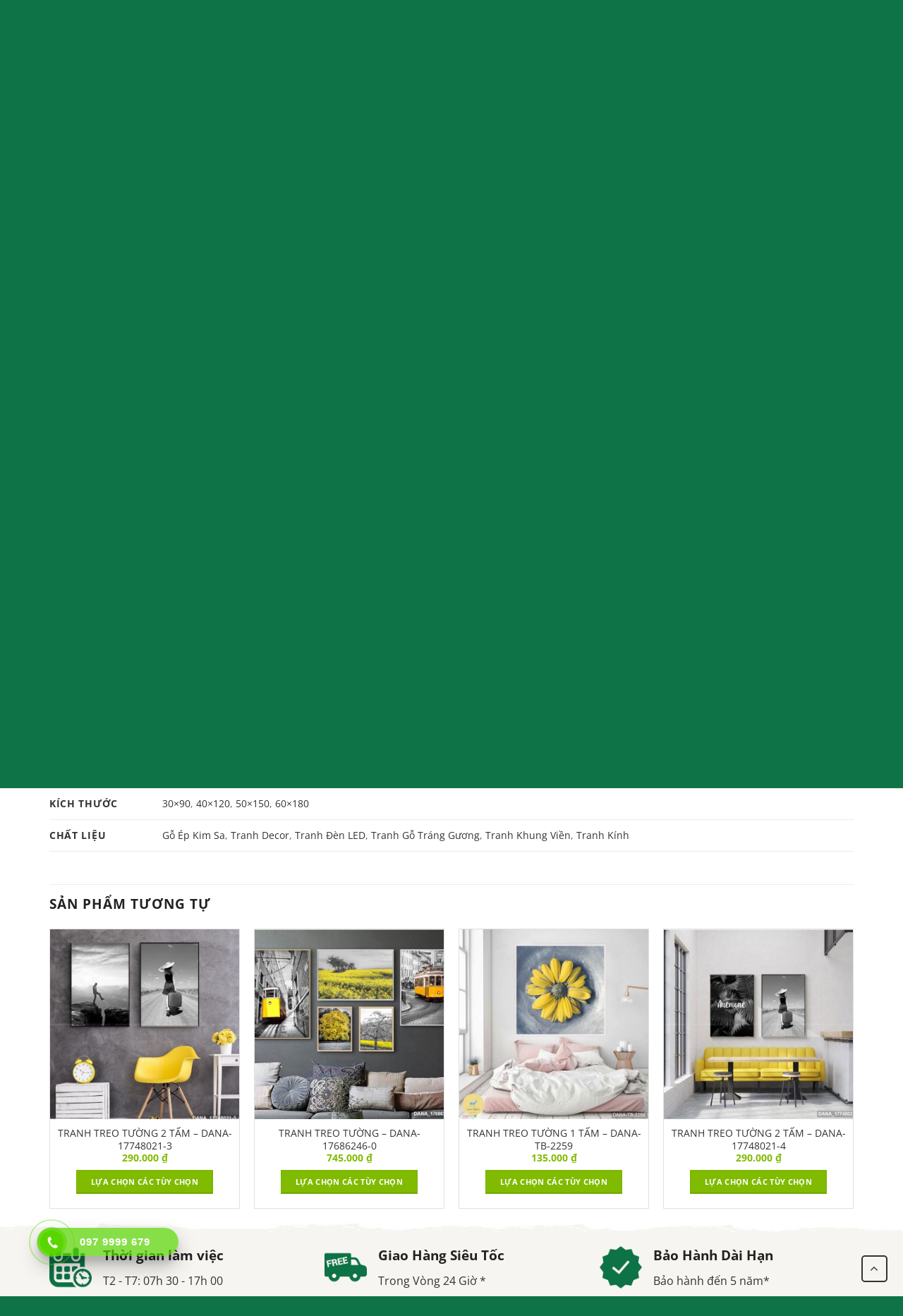

--- FILE ---
content_type: text/html; charset=UTF-8
request_url: https://tranhdana.com/tranh-treo-tuong-1-tam-dana-21454206
body_size: 37907
content:
<!DOCTYPE html>
<html lang="vi" prefix="og: https://ogp.me/ns#" class="loading-site no-js">
<head>
	<meta charset="UTF-8" />
	<link rel="profile" href="http://gmpg.org/xfn/11" />
	<link rel="pingback" href="https://tranhdana.com/xmlrpc.php" />

	<script>(function(html){html.className = html.className.replace(/\bno-js\b/,'js')})(document.documentElement);</script>
<meta name="viewport" content="width=device-width, initial-scale=1" />
<!-- Tối ưu hóa công cụ tìm kiếm bởi Rank Math PRO - https://rankmath.com/ -->
<title>TRANH TREO TƯỜNG 1 TẤM - DANA-21454206 - DANAWALL ĐÀ NẴNG</title>
<meta name="description" content="Tranh treo tường 1 tấm✅ trang trí đẹp, hiện đại, độc đáo nhất 2020 tại DanaWall Đà Nẵng với hình thức đẹp và chất lượng sản phẩm cao chúng tôi sẽ mang lại... Liên hệ: 0979 999 679"/>
<meta name="robots" content="follow, index, max-snippet:-1, max-video-preview:-1, max-image-preview:large"/>
<link rel="canonical" href="https://tranhdana.com/tranh-treo-tuong-1-tam-dana-21454206" />
<meta property="og:locale" content="vi_VN" />
<meta property="og:type" content="product" />
<meta property="og:title" content="TRANH TREO TƯỜNG 1 TẤM - DANA-21454206 - DANAWALL ĐÀ NẴNG" />
<meta property="og:description" content="Tranh treo tường 1 tấm✅ trang trí đẹp, hiện đại, độc đáo nhất 2020 tại DanaWall Đà Nẵng với hình thức đẹp và chất lượng sản phẩm cao chúng tôi sẽ mang lại... Liên hệ: 0979 999 679" />
<meta property="og:url" content="https://tranhdana.com/tranh-treo-tuong-1-tam-dana-21454206" />
<meta property="og:site_name" content="In UV 43 DanaWall" />
<meta property="og:updated_time" content="2020-09-11T14:35:38+07:00" />
<meta property="og:image" content="https://tranhdana.com/wp-content/uploads/2020/09/DANA_21454206.jpg" />
<meta property="og:image:secure_url" content="https://tranhdana.com/wp-content/uploads/2020/09/DANA_21454206.jpg" />
<meta property="og:image:width" content="677" />
<meta property="og:image:height" content="576" />
<meta property="og:image:alt" content="Tranh-treo-tuong-da-nang" />
<meta property="og:image:type" content="image/jpeg" />
<meta property="product:availability" content="instock" />
<meta name="twitter:card" content="summary_large_image" />
<meta name="twitter:title" content="TRANH TREO TƯỜNG 1 TẤM - DANA-21454206 - DANAWALL ĐÀ NẴNG" />
<meta name="twitter:description" content="Tranh treo tường 1 tấm✅ trang trí đẹp, hiện đại, độc đáo nhất 2020 tại DanaWall Đà Nẵng với hình thức đẹp và chất lượng sản phẩm cao chúng tôi sẽ mang lại... Liên hệ: 0979 999 679" />
<meta name="twitter:image" content="https://tranhdana.com/wp-content/uploads/2020/09/DANA_21454206.jpg" />
<meta name="twitter:label1" content="Giá" />
<meta name="twitter:data1" content="300.000&nbsp;&#8363; - 3.300.000&nbsp;&#8363;" />
<meta name="twitter:label2" content="Tình trạng sẵn có" />
<meta name="twitter:data2" content="Còn hàng" />
<script type="application/ld+json" class="rank-math-schema-pro">{"@context":"https://schema.org","@graph":[{"@type":"Product","name":"TRANH TREO T\u01af\u1edcNG 1 T\u1ea4M - DANA-21454206 - DANAWALL \u0110\u00c0 N\u1eb4NG","description":"Tranh treo t\u01b0\u1eddng 1 t\u1ea5m\u2705 trang tr\u00ed \u0111\u1eb9p, hi\u1ec7n \u0111\u1ea1i, \u0111\u1ed9c \u0111\u00e1o nh\u1ea5t 2020 t\u1ea1i DanaWall \u0110\u00e0 N\u1eb5ng v\u1edbi h\u00ecnh th\u1ee9c \u0111\u1eb9p v\u00e0 ch\u1ea5t l\u01b0\u1ee3ng s\u1ea3n ph\u1ea9m cao ch\u00fang t\u00f4i s\u1ebd mang l\u1ea1i... Li\u00ean h\u1ec7: 0979 999 679","sku":"DANA-21454206","category":"Tranh Treo T\u01b0\u1eddng &gt; Tranh 1 T\u1ea5m","mainEntityOfPage":{"@id":"https://tranhdana.com/tranh-treo-tuong-1-tam-dana-21454206#webpage"},"image":[{"@type":"ImageObject","url":"https://tranhdana.com/wp-content/uploads/2020/09/DANA_21454206.jpg","height":"576","width":"677"}],"offers":{"@type":"AggregateOffer","lowPrice":"300000","highPrice":"3300000","offerCount":"24","priceCurrency":"VND","availability":"http://schema.org/InStock","seller":{"@type":"Organization","@id":"https://tranhdana.com/","name":"Tranh D\u00e1n T\u01b0\u1eddng 3D \u0110\u00e0 N\u1eb5ng DanaWall","url":"https://tranhdana.com","logo":"https://tranhdana.com/wp-content/uploads/2020/07/logo.png"},"url":"https://tranhdana.com/tranh-treo-tuong-1-tam-dana-21454206"},"@id":"https://tranhdana.com/tranh-treo-tuong-1-tam-dana-21454206#richSnippet"}]}</script>
<!-- /Plugin SEO WordPress Rank Math -->

<link rel='dns-prefetch' href='//use.fontawesome.com' />
<link rel='prefetch' href='https://tranhdana.com/wp-content/themes/flatsome/assets/js/flatsome.js?ver=51d1c732cb1803d92751' />
<link rel='prefetch' href='https://tranhdana.com/wp-content/themes/flatsome/assets/js/chunk.slider.js?ver=3.19.0' />
<link rel='prefetch' href='https://tranhdana.com/wp-content/themes/flatsome/assets/js/chunk.popups.js?ver=3.19.0' />
<link rel='prefetch' href='https://tranhdana.com/wp-content/themes/flatsome/assets/js/chunk.tooltips.js?ver=3.19.0' />
<link rel='prefetch' href='https://tranhdana.com/wp-content/themes/flatsome/assets/js/woocommerce.js?ver=60a299668ea84c875077' />
<link rel="alternate" type="application/rss+xml" title="Dòng thông tin In UV 43 DanaWall &raquo;" href="https://tranhdana.com/feed" />
<link rel="alternate" type="application/rss+xml" title="In UV 43 DanaWall &raquo; Dòng bình luận" href="https://tranhdana.com/comments/feed" />
<script type="text/javascript">
/* <![CDATA[ */
window._wpemojiSettings = {"baseUrl":"https:\/\/s.w.org\/images\/core\/emoji\/15.0.3\/72x72\/","ext":".png","svgUrl":"https:\/\/s.w.org\/images\/core\/emoji\/15.0.3\/svg\/","svgExt":".svg","source":{"concatemoji":"https:\/\/tranhdana.com\/wp-includes\/js\/wp-emoji-release.min.js?ver=6.5.7"}};
/*! This file is auto-generated */
!function(i,n){var o,s,e;function c(e){try{var t={supportTests:e,timestamp:(new Date).valueOf()};sessionStorage.setItem(o,JSON.stringify(t))}catch(e){}}function p(e,t,n){e.clearRect(0,0,e.canvas.width,e.canvas.height),e.fillText(t,0,0);var t=new Uint32Array(e.getImageData(0,0,e.canvas.width,e.canvas.height).data),r=(e.clearRect(0,0,e.canvas.width,e.canvas.height),e.fillText(n,0,0),new Uint32Array(e.getImageData(0,0,e.canvas.width,e.canvas.height).data));return t.every(function(e,t){return e===r[t]})}function u(e,t,n){switch(t){case"flag":return n(e,"\ud83c\udff3\ufe0f\u200d\u26a7\ufe0f","\ud83c\udff3\ufe0f\u200b\u26a7\ufe0f")?!1:!n(e,"\ud83c\uddfa\ud83c\uddf3","\ud83c\uddfa\u200b\ud83c\uddf3")&&!n(e,"\ud83c\udff4\udb40\udc67\udb40\udc62\udb40\udc65\udb40\udc6e\udb40\udc67\udb40\udc7f","\ud83c\udff4\u200b\udb40\udc67\u200b\udb40\udc62\u200b\udb40\udc65\u200b\udb40\udc6e\u200b\udb40\udc67\u200b\udb40\udc7f");case"emoji":return!n(e,"\ud83d\udc26\u200d\u2b1b","\ud83d\udc26\u200b\u2b1b")}return!1}function f(e,t,n){var r="undefined"!=typeof WorkerGlobalScope&&self instanceof WorkerGlobalScope?new OffscreenCanvas(300,150):i.createElement("canvas"),a=r.getContext("2d",{willReadFrequently:!0}),o=(a.textBaseline="top",a.font="600 32px Arial",{});return e.forEach(function(e){o[e]=t(a,e,n)}),o}function t(e){var t=i.createElement("script");t.src=e,t.defer=!0,i.head.appendChild(t)}"undefined"!=typeof Promise&&(o="wpEmojiSettingsSupports",s=["flag","emoji"],n.supports={everything:!0,everythingExceptFlag:!0},e=new Promise(function(e){i.addEventListener("DOMContentLoaded",e,{once:!0})}),new Promise(function(t){var n=function(){try{var e=JSON.parse(sessionStorage.getItem(o));if("object"==typeof e&&"number"==typeof e.timestamp&&(new Date).valueOf()<e.timestamp+604800&&"object"==typeof e.supportTests)return e.supportTests}catch(e){}return null}();if(!n){if("undefined"!=typeof Worker&&"undefined"!=typeof OffscreenCanvas&&"undefined"!=typeof URL&&URL.createObjectURL&&"undefined"!=typeof Blob)try{var e="postMessage("+f.toString()+"("+[JSON.stringify(s),u.toString(),p.toString()].join(",")+"));",r=new Blob([e],{type:"text/javascript"}),a=new Worker(URL.createObjectURL(r),{name:"wpTestEmojiSupports"});return void(a.onmessage=function(e){c(n=e.data),a.terminate(),t(n)})}catch(e){}c(n=f(s,u,p))}t(n)}).then(function(e){for(var t in e)n.supports[t]=e[t],n.supports.everything=n.supports.everything&&n.supports[t],"flag"!==t&&(n.supports.everythingExceptFlag=n.supports.everythingExceptFlag&&n.supports[t]);n.supports.everythingExceptFlag=n.supports.everythingExceptFlag&&!n.supports.flag,n.DOMReady=!1,n.readyCallback=function(){n.DOMReady=!0}}).then(function(){return e}).then(function(){var e;n.supports.everything||(n.readyCallback(),(e=n.source||{}).concatemoji?t(e.concatemoji):e.wpemoji&&e.twemoji&&(t(e.twemoji),t(e.wpemoji)))}))}((window,document),window._wpemojiSettings);
/* ]]> */
</script>
<style id='wp-emoji-styles-inline-css' type='text/css'>

	img.wp-smiley, img.emoji {
		display: inline !important;
		border: none !important;
		box-shadow: none !important;
		height: 1em !important;
		width: 1em !important;
		margin: 0 0.07em !important;
		vertical-align: -0.1em !important;
		background: none !important;
		padding: 0 !important;
	}
</style>
<style id='wp-block-library-inline-css' type='text/css'>
:root{--wp-admin-theme-color:#007cba;--wp-admin-theme-color--rgb:0,124,186;--wp-admin-theme-color-darker-10:#006ba1;--wp-admin-theme-color-darker-10--rgb:0,107,161;--wp-admin-theme-color-darker-20:#005a87;--wp-admin-theme-color-darker-20--rgb:0,90,135;--wp-admin-border-width-focus:2px;--wp-block-synced-color:#7a00df;--wp-block-synced-color--rgb:122,0,223;--wp-bound-block-color:#9747ff}@media (min-resolution:192dpi){:root{--wp-admin-border-width-focus:1.5px}}.wp-element-button{cursor:pointer}:root{--wp--preset--font-size--normal:16px;--wp--preset--font-size--huge:42px}:root .has-very-light-gray-background-color{background-color:#eee}:root .has-very-dark-gray-background-color{background-color:#313131}:root .has-very-light-gray-color{color:#eee}:root .has-very-dark-gray-color{color:#313131}:root .has-vivid-green-cyan-to-vivid-cyan-blue-gradient-background{background:linear-gradient(135deg,#00d084,#0693e3)}:root .has-purple-crush-gradient-background{background:linear-gradient(135deg,#34e2e4,#4721fb 50%,#ab1dfe)}:root .has-hazy-dawn-gradient-background{background:linear-gradient(135deg,#faaca8,#dad0ec)}:root .has-subdued-olive-gradient-background{background:linear-gradient(135deg,#fafae1,#67a671)}:root .has-atomic-cream-gradient-background{background:linear-gradient(135deg,#fdd79a,#004a59)}:root .has-nightshade-gradient-background{background:linear-gradient(135deg,#330968,#31cdcf)}:root .has-midnight-gradient-background{background:linear-gradient(135deg,#020381,#2874fc)}.has-regular-font-size{font-size:1em}.has-larger-font-size{font-size:2.625em}.has-normal-font-size{font-size:var(--wp--preset--font-size--normal)}.has-huge-font-size{font-size:var(--wp--preset--font-size--huge)}.has-text-align-center{text-align:center}.has-text-align-left{text-align:left}.has-text-align-right{text-align:right}#end-resizable-editor-section{display:none}.aligncenter{clear:both}.items-justified-left{justify-content:flex-start}.items-justified-center{justify-content:center}.items-justified-right{justify-content:flex-end}.items-justified-space-between{justify-content:space-between}.screen-reader-text{border:0;clip:rect(1px,1px,1px,1px);-webkit-clip-path:inset(50%);clip-path:inset(50%);height:1px;margin:-1px;overflow:hidden;padding:0;position:absolute;width:1px;word-wrap:normal!important}.screen-reader-text:focus{background-color:#ddd;clip:auto!important;-webkit-clip-path:none;clip-path:none;color:#444;display:block;font-size:1em;height:auto;left:5px;line-height:normal;padding:15px 23px 14px;text-decoration:none;top:5px;width:auto;z-index:100000}html :where(.has-border-color){border-style:solid}html :where([style*=border-top-color]){border-top-style:solid}html :where([style*=border-right-color]){border-right-style:solid}html :where([style*=border-bottom-color]){border-bottom-style:solid}html :where([style*=border-left-color]){border-left-style:solid}html :where([style*=border-width]){border-style:solid}html :where([style*=border-top-width]){border-top-style:solid}html :where([style*=border-right-width]){border-right-style:solid}html :where([style*=border-bottom-width]){border-bottom-style:solid}html :where([style*=border-left-width]){border-left-style:solid}html :where(img[class*=wp-image-]){height:auto;max-width:100%}:where(figure){margin:0 0 1em}html :where(.is-position-sticky){--wp-admin--admin-bar--position-offset:var(--wp-admin--admin-bar--height,0px)}@media screen and (max-width:600px){html :where(.is-position-sticky){--wp-admin--admin-bar--position-offset:0px}}
</style>
<style id='font-awesome-svg-styles-default-inline-css' type='text/css'>
.svg-inline--fa {
  display: inline-block;
  height: 1em;
  overflow: visible;
  vertical-align: -.125em;
}
</style>
<link rel='stylesheet' id='font-awesome-svg-styles-css' href='https://tranhdana.com/wp-content/uploads/font-awesome/v5.13.0/css/svg-with-js.css' type='text/css' media='all' />
<style id='font-awesome-svg-styles-inline-css' type='text/css'>
   .wp-block-font-awesome-icon svg::before,
   .wp-rich-text-font-awesome-icon svg::before {content: unset;}
</style>
<link rel='stylesheet' id='contact-form-7-css' href='https://tranhdana.com/wp-content/plugins/contact-form-7/includes/css/styles.css?ver=5.9.6' type='text/css' media='all' />
<link rel='stylesheet' id='toc-screen-css' href='https://tranhdana.com/wp-content/plugins/table-of-contents-plus/screen.min.css?ver=2411.1' type='text/css' media='all' />
<style id='toc-screen-inline-css' type='text/css'>
div#toc_container {width: 50%;}
</style>
<link rel='stylesheet' id='photoswipe-css' href='https://tranhdana.com/wp-content/plugins/woocommerce/assets/css/photoswipe/photoswipe.min.css?ver=8.9.4' type='text/css' media='all' />
<link rel='stylesheet' id='photoswipe-default-skin-css' href='https://tranhdana.com/wp-content/plugins/woocommerce/assets/css/photoswipe/default-skin/default-skin.min.css?ver=8.9.4' type='text/css' media='all' />
<style id='woocommerce-inline-inline-css' type='text/css'>
.woocommerce form .form-row .required { visibility: visible; }
</style>
<link rel='stylesheet' id='hpr-style-css' href='https://tranhdana.com/wp-content/plugins/hotline-phone-ring/assets/css/style-1.css?ver=2.0.6' type='text/css' media='all' />
<link rel='stylesheet' id='font-awesome-official-css' href='https://use.fontawesome.com/releases/v5.13.0/css/all.css' type='text/css' media='all' integrity="sha384-Bfad6CLCknfcloXFOyFnlgtENryhrpZCe29RTifKEixXQZ38WheV+i/6YWSzkz3V" crossorigin="anonymous" />
<link rel='stylesheet' id='flatsome-swatches-frontend-css' href='https://tranhdana.com/wp-content/themes/flatsome/assets/css/extensions/flatsome-swatches-frontend.css?ver=3.19.0' type='text/css' media='all' />
<link rel='stylesheet' id='flatsome-main-css' href='https://tranhdana.com/wp-content/themes/flatsome/assets/css/flatsome.css?ver=3.19.0' type='text/css' media='all' />
<style id='flatsome-main-inline-css' type='text/css'>
@font-face {
				font-family: "fl-icons";
				font-display: block;
				src: url(https://tranhdana.com/wp-content/themes/flatsome/assets/css/icons/fl-icons.eot?v=3.19.0);
				src:
					url(https://tranhdana.com/wp-content/themes/flatsome/assets/css/icons/fl-icons.eot#iefix?v=3.19.0) format("embedded-opentype"),
					url(https://tranhdana.com/wp-content/themes/flatsome/assets/css/icons/fl-icons.woff2?v=3.19.0) format("woff2"),
					url(https://tranhdana.com/wp-content/themes/flatsome/assets/css/icons/fl-icons.ttf?v=3.19.0) format("truetype"),
					url(https://tranhdana.com/wp-content/themes/flatsome/assets/css/icons/fl-icons.woff?v=3.19.0) format("woff"),
					url(https://tranhdana.com/wp-content/themes/flatsome/assets/css/icons/fl-icons.svg?v=3.19.0#fl-icons) format("svg");
			}
</style>
<link rel='stylesheet' id='flatsome-shop-css' href='https://tranhdana.com/wp-content/themes/flatsome/assets/css/flatsome-shop.css?ver=3.19.0' type='text/css' media='all' />
<link rel='stylesheet' id='flatsome-style-css' href='https://tranhdana.com/wp-content/themes/flatsome-child/style.css?ver=3.0' type='text/css' media='all' />
<link rel='stylesheet' id='font-awesome-official-v4shim-css' href='https://use.fontawesome.com/releases/v5.13.0/css/v4-shims.css' type='text/css' media='all' integrity="sha384-/7iOrVBege33/9vHFYEtviVcxjUsNCqyeMnlW/Ms+PH8uRdFkKFmqf9CbVAN0Qef" crossorigin="anonymous" />
<style id='font-awesome-official-v4shim-inline-css' type='text/css'>
@font-face {
font-family: "FontAwesome";
font-display: block;
src: url("https://use.fontawesome.com/releases/v5.13.0/webfonts/fa-brands-400.eot"),
		url("https://use.fontawesome.com/releases/v5.13.0/webfonts/fa-brands-400.eot?#iefix") format("embedded-opentype"),
		url("https://use.fontawesome.com/releases/v5.13.0/webfonts/fa-brands-400.woff2") format("woff2"),
		url("https://use.fontawesome.com/releases/v5.13.0/webfonts/fa-brands-400.woff") format("woff"),
		url("https://use.fontawesome.com/releases/v5.13.0/webfonts/fa-brands-400.ttf") format("truetype"),
		url("https://use.fontawesome.com/releases/v5.13.0/webfonts/fa-brands-400.svg#fontawesome") format("svg");
}

@font-face {
font-family: "FontAwesome";
font-display: block;
src: url("https://use.fontawesome.com/releases/v5.13.0/webfonts/fa-solid-900.eot"),
		url("https://use.fontawesome.com/releases/v5.13.0/webfonts/fa-solid-900.eot?#iefix") format("embedded-opentype"),
		url("https://use.fontawesome.com/releases/v5.13.0/webfonts/fa-solid-900.woff2") format("woff2"),
		url("https://use.fontawesome.com/releases/v5.13.0/webfonts/fa-solid-900.woff") format("woff"),
		url("https://use.fontawesome.com/releases/v5.13.0/webfonts/fa-solid-900.ttf") format("truetype"),
		url("https://use.fontawesome.com/releases/v5.13.0/webfonts/fa-solid-900.svg#fontawesome") format("svg");
}

@font-face {
font-family: "FontAwesome";
font-display: block;
src: url("https://use.fontawesome.com/releases/v5.13.0/webfonts/fa-regular-400.eot"),
		url("https://use.fontawesome.com/releases/v5.13.0/webfonts/fa-regular-400.eot?#iefix") format("embedded-opentype"),
		url("https://use.fontawesome.com/releases/v5.13.0/webfonts/fa-regular-400.woff2") format("woff2"),
		url("https://use.fontawesome.com/releases/v5.13.0/webfonts/fa-regular-400.woff") format("woff"),
		url("https://use.fontawesome.com/releases/v5.13.0/webfonts/fa-regular-400.ttf") format("truetype"),
		url("https://use.fontawesome.com/releases/v5.13.0/webfonts/fa-regular-400.svg#fontawesome") format("svg");
unicode-range: U+F004-F005,U+F007,U+F017,U+F022,U+F024,U+F02E,U+F03E,U+F044,U+F057-F059,U+F06E,U+F070,U+F075,U+F07B-F07C,U+F080,U+F086,U+F089,U+F094,U+F09D,U+F0A0,U+F0A4-F0A7,U+F0C5,U+F0C7-F0C8,U+F0E0,U+F0EB,U+F0F3,U+F0F8,U+F0FE,U+F111,U+F118-F11A,U+F11C,U+F133,U+F144,U+F146,U+F14A,U+F14D-F14E,U+F150-F152,U+F15B-F15C,U+F164-F165,U+F185-F186,U+F191-F192,U+F1AD,U+F1C1-F1C9,U+F1CD,U+F1D8,U+F1E3,U+F1EA,U+F1F6,U+F1F9,U+F20A,U+F247-F249,U+F24D,U+F254-F25B,U+F25D,U+F267,U+F271-F274,U+F279,U+F28B,U+F28D,U+F2B5-F2B6,U+F2B9,U+F2BB,U+F2BD,U+F2C1-F2C2,U+F2D0,U+F2D2,U+F2DC,U+F2ED,U+F328,U+F358-F35B,U+F3A5,U+F3D1,U+F410,U+F4AD;
}
</style>
<script type="text/javascript" src="https://tranhdana.com/wp-includes/js/jquery/jquery.min.js?ver=3.7.1" id="jquery-core-js"></script>
<script type="text/javascript" src="https://tranhdana.com/wp-includes/js/jquery/jquery-migrate.min.js?ver=3.4.1" id="jquery-migrate-js"></script>
<script type="text/javascript" src="https://tranhdana.com/wp-content/plugins/woocommerce/assets/js/photoswipe/photoswipe.min.js?ver=4.1.1-wc.8.9.4" id="photoswipe-js" defer="defer" data-wp-strategy="defer"></script>
<script type="text/javascript" src="https://tranhdana.com/wp-content/plugins/woocommerce/assets/js/photoswipe/photoswipe-ui-default.min.js?ver=4.1.1-wc.8.9.4" id="photoswipe-ui-default-js" defer="defer" data-wp-strategy="defer"></script>
<script type="text/javascript" id="wc-single-product-js-extra">
/* <![CDATA[ */
var wc_single_product_params = {"i18n_required_rating_text":"Vui l\u00f2ng ch\u1ecdn m\u1ed9t m\u1ee9c \u0111\u00e1nh gi\u00e1","review_rating_required":"yes","flexslider":{"rtl":false,"animation":"slide","smoothHeight":true,"directionNav":false,"controlNav":"thumbnails","slideshow":false,"animationSpeed":500,"animationLoop":false,"allowOneSlide":false},"zoom_enabled":"","zoom_options":[],"photoswipe_enabled":"1","photoswipe_options":{"shareEl":false,"closeOnScroll":false,"history":false,"hideAnimationDuration":0,"showAnimationDuration":0},"flexslider_enabled":""};
/* ]]> */
</script>
<script type="text/javascript" src="https://tranhdana.com/wp-content/plugins/woocommerce/assets/js/frontend/single-product.min.js?ver=8.9.4" id="wc-single-product-js" defer="defer" data-wp-strategy="defer"></script>
<script type="text/javascript" src="https://tranhdana.com/wp-content/plugins/woocommerce/assets/js/jquery-blockui/jquery.blockUI.min.js?ver=2.7.0-wc.8.9.4" id="jquery-blockui-js" data-wp-strategy="defer"></script>
<script type="text/javascript" src="https://tranhdana.com/wp-content/plugins/woocommerce/assets/js/js-cookie/js.cookie.min.js?ver=2.1.4-wc.8.9.4" id="js-cookie-js" data-wp-strategy="defer"></script>
<link rel="https://api.w.org/" href="https://tranhdana.com/wp-json/" /><link rel="alternate" type="application/json" href="https://tranhdana.com/wp-json/wp/v2/product/29074" /><link rel="EditURI" type="application/rsd+xml" title="RSD" href="https://tranhdana.com/xmlrpc.php?rsd" />
<meta name="generator" content="WordPress 6.5.7" />
<meta name="generator" content="WooCommerce 8.9.4" />
<link rel='shortlink' href='https://tranhdana.com/?p=29074' />
<link rel="alternate" type="application/json+oembed" href="https://tranhdana.com/wp-json/oembed/1.0/embed?url=https%3A%2F%2Ftranhdana.com%2Ftranh-treo-tuong-1-tam-dana-21454206" />
<link rel="alternate" type="text/xml+oembed" href="https://tranhdana.com/wp-json/oembed/1.0/embed?url=https%3A%2F%2Ftranhdana.com%2Ftranh-treo-tuong-1-tam-dana-21454206&#038;format=xml" />
<!-- Google Tag Manager -->
<script>(function(w,d,s,l,i){w[l]=w[l]||[];w[l].push({'gtm.start':
new Date().getTime(),event:'gtm.js'});var f=d.getElementsByTagName(s)[0],
j=d.createElement(s),dl=l!='dataLayer'?'&l='+l:'';j.async=true;j.src=
'https://www.googletagmanager.com/gtm.js?id='+i+dl;f.parentNode.insertBefore(j,f);
})(window,document,'script','dataLayer','GTM-MTD28BL');</script>
<!-- End Google Tag Manager -->
<!-- Global site tag (gtag.js) - Google Analytics -->
<script async src="https://www.googletagmanager.com/gtag/js?id=UA-137058148-2"></script>
<script>
  window.dataLayer = window.dataLayer || [];
  function gtag(){dataLayer.push(arguments);}
  gtag('js', new Date());

  gtag('config', 'UA-137058148-2');
</script>

<!-- This site is optimized with the Schema plugin v1.7.9.6 - https://schema.press -->
<script type="application/ld+json">[{"@context":"http:\/\/schema.org\/","@type":"WPHeader","url":"https:\/\/tranhdana.com\/tranh-treo-tuong-1-tam-dana-21454206","headline":"TRANH TREO TƯỜNG 1 TẤM &#8211; DANA-21454206","description":"TRANH DECOR 1 TẤM NGANG Dòng tranh Decor phong cách hiện đại, phong cách Bắc Âu đơn giản..."},{"@context":"http:\/\/schema.org\/","@type":"WPFooter","url":"https:\/\/tranhdana.com\/tranh-treo-tuong-1-tam-dana-21454206","headline":"TRANH TREO TƯỜNG 1 TẤM &#8211; DANA-21454206","description":"TRANH DECOR 1 TẤM NGANG Dòng tranh Decor phong cách hiện đại, phong cách Bắc Âu đơn giản...","copyrightYear":"2020"}]</script>



<!-- This site is optimized with the Schema plugin v1.7.9.6 - https://schema.press -->
<script type="application/ld+json">{"@context":"https:\/\/schema.org\/","@type":"","mainEntityOfPage":{"@type":"WebPage","@id":"https:\/\/tranhdana.com\/tranh-treo-tuong-1-tam-dana-21454206"},"url":"https:\/\/tranhdana.com\/tranh-treo-tuong-1-tam-dana-21454206","image":{"@type":"ImageObject","url":"https:\/\/tranhdana.com\/wp-content\/uploads\/2020\/09\/DANA_21454206.jpg","width":696,"height":576},"description":"<span style=\"color: #999999;\"><strong>TRANH DECOR 1 TẤM NGANG<\/strong><\/span>\r\n\r\n<span style=\"color: #999999;\">Dòng tranh Decor phong cách hiện đại, phong cách Bắc Âu đơn giản mà tinh tế. <\/span><span style=\"color: #999999;\">Khung tranh làm từ nhựa Composite. <\/span><span style=\"color: #999999;\">Mặt căng Vải Canvas cao cấp hoặc In ép gỗ ván nhựa Form. <\/span><span style=\"color: #999999;\">Tích hợp sẵn đinh 3 chân &amp; móc treo hỗ trợ lắp đặt dễ dàng.<\/span>\r\n<strong><span style=\"color: #339966;\"><a style=\"color: #339966;\" href=\"https:\/\/drive.google.com\/open?id=17RGKH1M0NNDwBhVofnNXkcmTyTWdm-dL\">⇒ XEM THÊM MẪU<\/a><\/span><\/strong>\r\n\r\n<span style=\"color: #999999;\"><b>CHỌN KÍCH THƯỚC VÀ CHẤT LIỆU ĐẶT HÀNG:<\/b><\/span>"}</script>


<!-- This website runs the Product Feed PRO for WooCommerce by AdTribes.io plugin - version woocommercesea_option_installed_version -->
			<style>
				.hotline-phone-ring-circle {
					border-color: #59d600;
				}
				.hotline-phone-ring-circle-fill, .hotline-phone-ring-img-circle, .hotline-bar {
					background-color: #59d600;
				}
			</style>

							<style>
					.hotline-bar {
						background: rgb( 89, 214, 0, .7 );
					}
				</style>
								<style>
					.hotline-phone-ring-wrap {
						 left: 20px;						 bottom: 20px;					}
				</style>
					<noscript><style>.woocommerce-product-gallery{ opacity: 1 !important; }</style></noscript>
	<link rel="icon" href="https://tranhdana.com/wp-content/uploads/2019/05/cropped-ico-dana-32x32.png" sizes="32x32" />
<link rel="icon" href="https://tranhdana.com/wp-content/uploads/2019/05/cropped-ico-dana-192x192.png" sizes="192x192" />
<link rel="apple-touch-icon" href="https://tranhdana.com/wp-content/uploads/2019/05/cropped-ico-dana-180x180.png" />
<meta name="msapplication-TileImage" content="https://tranhdana.com/wp-content/uploads/2019/05/cropped-ico-dana-270x270.png" />
<style id="custom-css" type="text/css">:root {--primary-color: #0e7346;--fs-color-primary: #0e7346;--fs-color-secondary: #80bb01;--fs-color-success: #7a9c59;--fs-color-alert: #b20000;--fs-experimental-link-color: #333333;--fs-experimental-link-color-hover: #0e7346;}.tooltipster-base {--tooltip-color: #fff;--tooltip-bg-color: #000;}.off-canvas-right .mfp-content, .off-canvas-left .mfp-content {--drawer-width: 300px;}.off-canvas .mfp-content.off-canvas-cart {--drawer-width: 360px;}.container-width, .full-width .ubermenu-nav, .container, .row{max-width: 1170px}.row.row-collapse{max-width: 1140px}.row.row-small{max-width: 1162.5px}.row.row-large{max-width: 1200px}.header-main{height: 134px}#logo img{max-height: 134px}#logo{width:200px;}#logo img{padding:3px 0;}.header-bottom{min-height: 35px}.header-top{min-height: 42px}.transparent .header-main{height: 90px}.transparent #logo img{max-height: 90px}.has-transparent + .page-title:first-of-type,.has-transparent + #main > .page-title,.has-transparent + #main > div > .page-title,.has-transparent + #main .page-header-wrapper:first-of-type .page-title{padding-top: 170px;}.header.show-on-scroll,.stuck .header-main{height:70px!important}.stuck #logo img{max-height: 70px!important}.search-form{ width: 100%;}.header-bg-color {background-color: #0e7346}.header-bottom {background-color: #0e7346}.header-main .nav > li > a{line-height: 16px }.stuck .header-main .nav > li > a{line-height: 50px }.header-bottom-nav > li > a{line-height: 35px }@media (max-width: 549px) {.header-main{height: 70px}#logo img{max-height: 70px}}.main-menu-overlay{background-color: #828282}.nav-dropdown{font-size:100%}.header-top{background-color:#0c6539!important;}body{color: #333333}h1,h2,h3,h4,h5,h6,.heading-font{color: #222222;}body{font-size: 97%;}@media screen and (max-width: 549px){body{font-size: 97%;}}body{font-family: "Open Sans", sans-serif;}body {font-weight: 400;font-style: normal;}.nav > li > a {font-family: "Open Sans", sans-serif;}.mobile-sidebar-levels-2 .nav > li > ul > li > a {font-family: "Open Sans", sans-serif;}.nav > li > a,.mobile-sidebar-levels-2 .nav > li > ul > li > a {font-weight: 700;font-style: normal;}h1,h2,h3,h4,h5,h6,.heading-font, .off-canvas-center .nav-sidebar.nav-vertical > li > a{font-family: "Open Sans", sans-serif;}h1,h2,h3,h4,h5,h6,.heading-font,.banner h1,.banner h2 {font-weight: 700;font-style: normal;}.alt-font{font-family: "Open Sans", sans-serif;}.alt-font {font-weight: 400!important;font-style: normal!important;}.breadcrumbs{text-transform: none;}.is-divider{background-color: #0e7346;}.shop-page-title.featured-title .title-overlay{background-color: #f5f5f5;}.price del, .product_list_widget del, del .woocommerce-Price-amount { color: #80bb01; }@media screen and (min-width: 550px){.products .box-vertical .box-image{min-width: 300px!important;width: 300px!important;}}.absolute-footer, html{background-color: #0e7346}.header-vertical-menu__opener{background-color: #71bf44}.nav-vertical-fly-out > li + li {border-top-width: 1px; border-top-style: solid;}/* Custom CSS Mobile */@media (max-width: 549px){.search_categories {height:56px !important;}.icon-box-center .icon-box-img {margin: 0 auto 0em;}.sago-phone-moblie {position: fixed;bottom: 0px;background: #ffffffeb;padding: 5px 5px 0px 5px;z-index: 23;box-shadow: 0 6px 10px 0 #000;}.hotline-phone-ring-wrap{display:none !important;}}.label-new.menu-item > a:after{content:"Mới";}.label-hot.menu-item > a:after{content:"Thịnh hành";}.label-sale.menu-item > a:after{content:"Giảm giá";}.label-popular.menu-item > a:after{content:"Phổ biến";}</style>		<style type="text/css" id="wp-custom-css">
			.badge-inner.on-sale{
	background:#dd3333;
}
/*Bộ lọc sp*/
.widget input[type='checkbox'], input[type='radio']{
	margin-left:0px;
}
.widget form h4 {
    color: #ED1651;
}
.widget input{
	margin-bottom:0em;
}
.widget form ul >li ul{
    padding:0px
}
.sf-field-taxonomy-the-loai-tranh {
	margin-left:0px !important;
}
li.sf-field-taxonomy-the-loai-tranh ul{
	margin:5px 0px !important;
}
li.sf-field-taxonomy-the-loai-tranh ul {
    max-height: 200px;
    overflow-y: auto;
    margin: 15px 0;
}
li.sf-field-taxonomy-the-loai-tranh ul::-webkit-scrollbar {
    width: 6px;
    background-color: #F5F5F5;
} 
li.sf-field-taxonomy-the-loai-tranh ul::-webkit-scrollbar-thumb {
    background-image:-webkit-gradient(linear, left bottom, left top, color-stop(0.44, #80bb01), color-stop(0.72, #0E7346), color-stop(0.86, #0E7346));
}
/*danh mục sp*/

span.widget-title {
    display: block;
    width: 100%;
    background: #80BB01;
    padding: 12px 15px;
  
    color: #fff;
    letter-spacing: 0;
}
.widget .is-divider {
    display: none;
}
.widget ul {
    	padding-left:8px;
	padding-right:8px;
}
.widget {
    margin-bottom: 20px;
   
    border-radius: 5px;
	 border:1px solid #f3f3f3 !important;
	
}
.widget .menu-danh-muc-sp-container>ul{

    list-style: none;
   
}
.widget .menu-danh-muc-sp-container>ul a:hover{
	color:#dd3333;
}
.widget .recent-blog-posts a ,.widget span.product-title{
    text-overflow: ellipsis;
    overflow: hidden;
    display: -webkit-box;
    -webkit-box-orient: vertical;
    -webkit-line-clamp: 2;
}
/*slider dark*/
.flickity-page-dots .dot.is-selected{
	 background: #80BB01;
    width: 36px;
}	
.flickity-page-dots .dot:hover{
	opacity:0.9
}
/*slider light */
.slider-nav-light .flickity-page-dots .dot.is-selected{
	    background: #80BB01;
    width: 36px;
}
.flickity-page-dots .dot {
    display: inline-block;
  border:none;
    margin: 0 5px;

    
    opacity: 1;
    cursor: pointer;
    transition: opacity .3s;
    background: #eae7de;
    border-radius: 10px;
    transition: all 0.3s ease 0s;
    width: 10px;
    height: 10px;
}
/* col blog*/
.blog-wrapper .box-image {
    border-bottom-left-radius: 8px;
    border-bottom-right-radius: 8px;
}
.post-item>.col-inner .box-text {
    border-bottom-left-radius: 8px;
    border-bottom-right-radius: 8px;
}
.post-item>.col-inner .box-image {
    border-top-left-radius: 8px;
    border-top-right-radius: 8px;
}
/*col sảm phẩm*/
.product-small>.col-inner{
	border:1px solid #cccccc97
}
.product-small .product-title a {
	text-overflow: ellipsis;
    overflow: hidden;
    display: -webkit-box;
    -webkit-box-orient: vertical;
    -webkit-line-clamp: 2;
}
/* serach */
.search_categories {
  
    height: 40px;
    border-right: none;
    border-radius: 4px 0px 0px 4px;
}
.header-inner li.html input {
    height: 40px;
}
.header-inner .searchform .button.icon {
    height: 40px;
    width: 70px;
    border-radius: 0px 4px 4px 0px;
}
/* breadcrumb */
.featured-title{
	text-shadow:none;
}
.featured-title .breadcrumbs {
	color:#222 !important;
}
.dark .breadcrumbs a{
	color:#222 !important;
}
/* footer */
.sago-footer{
	font-size:90%;
}
.form-flat input:not([type="submit"]), .form-flat textarea, .form-flat select,.form-flat button, .form-flat input{
	border-radius:5px !important;
}
/*giá*/
span.amount {
    white-space: nowrap;
    color: #80bb01;
    font-weight: bold;
}
del span.amount{
	color:#333 !important;
}
/*TITLE*/
.section-title-normal span {

    padding-bottom:5px;
    border-bottom: 2px solid #0E7346;
 
}
.section-title-normal a{
	BACKGROUND: #DD3333;
    COLOR: #FFF;
	padding:2px 10px;
	margin-bottom:0px;
	font-weight:400 !important;

}
/* menu danh muc*/
.sf-menu a{
	padding:0.25em 1em;
}
/*slider*/

.TextCaptions .item.is-nav-selected::after {
	background-color: var(--primary-color) !important;
	  
    height: 3px;

    bottom: 0px !important;
	top:auto !important;
  
}
.TextCaptions .item{
	    border-right: none !important;
	border-bottom:2px solid #cccccc40;
	font-size:90%;
	
}

.col.large-3.medium-4.small-6.item.is-selected.is-nav-selected {
	    border-bottom: 2px solid rgb(128, 187, 1);
	color:rgb(128, 187, 1);
	
}
/* header */
#top-bar a.nav-top-link {
    font-size: 14px;
	color:#fff;
}
.sago-header-ico .icon-box .icon-box-img{
margin-bottom:0.2em;	
}
.sago-header-ico .col-inner.text-center {
    min-width: 125px;
}
.nav-dropdown{
	border:none;
}
li.tab.has-icon{
	width:50%;
}
#wide-nav>.flex-row>.flex-left {
   
    min-width: 270px;
   
}
li.cat-item a {
    font-size: 90%;
}
.widget label{
	font-weight:400;
}
#mega-menu-title{
	font-family: "Open Sans", sans-serif;
	text-transform: uppercase;
}
#mega-menu-wrap{
	background:#80BB01;
	line-height:35px;
}
#wide-nav{
	    border-top: 1px solid rgba(255,255,255,0.1);
}
#top-bar{
	 border-bottom: 1px solid rgba(255,255,255,0.1);
}
a.primary.is-small.mb-0.button.product_type_variable.add_to_cart_button.is-bevel {
    PADDING: 3PX 20PX;
}
/* sago */
.sago-no-padding-bottom{
	padding-bottom:0px !important;
}
.sago-padding-bottom-15{
	padding-bottom:15px !important;
}
.sago-ul li{
	list-style:none;
	margin-left:0px !important;
}
.product-small .button.primary:not(.is-outline){
background:#80BB01 !important;	
}
 .entry-summary ul li,  {
    margin-left: 1.3em;
    list-style: circle;
}
span.devvn_woocommerce_price_suffix {
    color: #80BB01;
}
.nav-vertical li li.menu-item-has-children{
	margin-bottom:0px !important;
}
.nav-vertical li li.menu-item-has-children>a{

	
    font-size: .9em !important;
  font-weight: 400 !important;
}
.nav-pills>li a {
    width: 100%;
    background: #cccccc80;
    border-radius: 0px;
    text-align: center;
	padding-top:5px;
	padding-bottom:5px
}
.off-canvas:not(.off-canvas-center) .nav-vertical li>a{
	padding-left: 20px;
}
.nav-vertical .nav-vertical li li{
	margin-left:0px;
}
.grecaptcha-badge { 
    visibility: hidden;
}		</style>
		<style id="flatsome-swatches-css">.variations_form .ux-swatch.selected {box-shadow: 0 0 0 2px var(--fs-color-secondary);}.ux-swatches-in-loop .ux-swatch.selected {box-shadow: 0 0 0 2px var(--fs-color-secondary);}</style><style id="kirki-inline-styles">/* cyrillic-ext */
@font-face {
  font-family: 'Open Sans';
  font-style: normal;
  font-weight: 400;
  font-stretch: 100%;
  font-display: swap;
  src: url(https://tranhdana.com/wp-content/fonts/open-sans/memvYaGs126MiZpBA-UvWbX2vVnXBbObj2OVTSKmu1aB.woff2) format('woff2');
  unicode-range: U+0460-052F, U+1C80-1C8A, U+20B4, U+2DE0-2DFF, U+A640-A69F, U+FE2E-FE2F;
}
/* cyrillic */
@font-face {
  font-family: 'Open Sans';
  font-style: normal;
  font-weight: 400;
  font-stretch: 100%;
  font-display: swap;
  src: url(https://tranhdana.com/wp-content/fonts/open-sans/memvYaGs126MiZpBA-UvWbX2vVnXBbObj2OVTSumu1aB.woff2) format('woff2');
  unicode-range: U+0301, U+0400-045F, U+0490-0491, U+04B0-04B1, U+2116;
}
/* greek-ext */
@font-face {
  font-family: 'Open Sans';
  font-style: normal;
  font-weight: 400;
  font-stretch: 100%;
  font-display: swap;
  src: url(https://tranhdana.com/wp-content/fonts/open-sans/memvYaGs126MiZpBA-UvWbX2vVnXBbObj2OVTSOmu1aB.woff2) format('woff2');
  unicode-range: U+1F00-1FFF;
}
/* greek */
@font-face {
  font-family: 'Open Sans';
  font-style: normal;
  font-weight: 400;
  font-stretch: 100%;
  font-display: swap;
  src: url(https://tranhdana.com/wp-content/fonts/open-sans/memvYaGs126MiZpBA-UvWbX2vVnXBbObj2OVTSymu1aB.woff2) format('woff2');
  unicode-range: U+0370-0377, U+037A-037F, U+0384-038A, U+038C, U+038E-03A1, U+03A3-03FF;
}
/* hebrew */
@font-face {
  font-family: 'Open Sans';
  font-style: normal;
  font-weight: 400;
  font-stretch: 100%;
  font-display: swap;
  src: url(https://tranhdana.com/wp-content/fonts/open-sans/memvYaGs126MiZpBA-UvWbX2vVnXBbObj2OVTS2mu1aB.woff2) format('woff2');
  unicode-range: U+0307-0308, U+0590-05FF, U+200C-2010, U+20AA, U+25CC, U+FB1D-FB4F;
}
/* math */
@font-face {
  font-family: 'Open Sans';
  font-style: normal;
  font-weight: 400;
  font-stretch: 100%;
  font-display: swap;
  src: url(https://tranhdana.com/wp-content/fonts/open-sans/memvYaGs126MiZpBA-UvWbX2vVnXBbObj2OVTVOmu1aB.woff2) format('woff2');
  unicode-range: U+0302-0303, U+0305, U+0307-0308, U+0310, U+0312, U+0315, U+031A, U+0326-0327, U+032C, U+032F-0330, U+0332-0333, U+0338, U+033A, U+0346, U+034D, U+0391-03A1, U+03A3-03A9, U+03B1-03C9, U+03D1, U+03D5-03D6, U+03F0-03F1, U+03F4-03F5, U+2016-2017, U+2034-2038, U+203C, U+2040, U+2043, U+2047, U+2050, U+2057, U+205F, U+2070-2071, U+2074-208E, U+2090-209C, U+20D0-20DC, U+20E1, U+20E5-20EF, U+2100-2112, U+2114-2115, U+2117-2121, U+2123-214F, U+2190, U+2192, U+2194-21AE, U+21B0-21E5, U+21F1-21F2, U+21F4-2211, U+2213-2214, U+2216-22FF, U+2308-230B, U+2310, U+2319, U+231C-2321, U+2336-237A, U+237C, U+2395, U+239B-23B7, U+23D0, U+23DC-23E1, U+2474-2475, U+25AF, U+25B3, U+25B7, U+25BD, U+25C1, U+25CA, U+25CC, U+25FB, U+266D-266F, U+27C0-27FF, U+2900-2AFF, U+2B0E-2B11, U+2B30-2B4C, U+2BFE, U+3030, U+FF5B, U+FF5D, U+1D400-1D7FF, U+1EE00-1EEFF;
}
/* symbols */
@font-face {
  font-family: 'Open Sans';
  font-style: normal;
  font-weight: 400;
  font-stretch: 100%;
  font-display: swap;
  src: url(https://tranhdana.com/wp-content/fonts/open-sans/memvYaGs126MiZpBA-UvWbX2vVnXBbObj2OVTUGmu1aB.woff2) format('woff2');
  unicode-range: U+0001-000C, U+000E-001F, U+007F-009F, U+20DD-20E0, U+20E2-20E4, U+2150-218F, U+2190, U+2192, U+2194-2199, U+21AF, U+21E6-21F0, U+21F3, U+2218-2219, U+2299, U+22C4-22C6, U+2300-243F, U+2440-244A, U+2460-24FF, U+25A0-27BF, U+2800-28FF, U+2921-2922, U+2981, U+29BF, U+29EB, U+2B00-2BFF, U+4DC0-4DFF, U+FFF9-FFFB, U+10140-1018E, U+10190-1019C, U+101A0, U+101D0-101FD, U+102E0-102FB, U+10E60-10E7E, U+1D2C0-1D2D3, U+1D2E0-1D37F, U+1F000-1F0FF, U+1F100-1F1AD, U+1F1E6-1F1FF, U+1F30D-1F30F, U+1F315, U+1F31C, U+1F31E, U+1F320-1F32C, U+1F336, U+1F378, U+1F37D, U+1F382, U+1F393-1F39F, U+1F3A7-1F3A8, U+1F3AC-1F3AF, U+1F3C2, U+1F3C4-1F3C6, U+1F3CA-1F3CE, U+1F3D4-1F3E0, U+1F3ED, U+1F3F1-1F3F3, U+1F3F5-1F3F7, U+1F408, U+1F415, U+1F41F, U+1F426, U+1F43F, U+1F441-1F442, U+1F444, U+1F446-1F449, U+1F44C-1F44E, U+1F453, U+1F46A, U+1F47D, U+1F4A3, U+1F4B0, U+1F4B3, U+1F4B9, U+1F4BB, U+1F4BF, U+1F4C8-1F4CB, U+1F4D6, U+1F4DA, U+1F4DF, U+1F4E3-1F4E6, U+1F4EA-1F4ED, U+1F4F7, U+1F4F9-1F4FB, U+1F4FD-1F4FE, U+1F503, U+1F507-1F50B, U+1F50D, U+1F512-1F513, U+1F53E-1F54A, U+1F54F-1F5FA, U+1F610, U+1F650-1F67F, U+1F687, U+1F68D, U+1F691, U+1F694, U+1F698, U+1F6AD, U+1F6B2, U+1F6B9-1F6BA, U+1F6BC, U+1F6C6-1F6CF, U+1F6D3-1F6D7, U+1F6E0-1F6EA, U+1F6F0-1F6F3, U+1F6F7-1F6FC, U+1F700-1F7FF, U+1F800-1F80B, U+1F810-1F847, U+1F850-1F859, U+1F860-1F887, U+1F890-1F8AD, U+1F8B0-1F8BB, U+1F8C0-1F8C1, U+1F900-1F90B, U+1F93B, U+1F946, U+1F984, U+1F996, U+1F9E9, U+1FA00-1FA6F, U+1FA70-1FA7C, U+1FA80-1FA89, U+1FA8F-1FAC6, U+1FACE-1FADC, U+1FADF-1FAE9, U+1FAF0-1FAF8, U+1FB00-1FBFF;
}
/* vietnamese */
@font-face {
  font-family: 'Open Sans';
  font-style: normal;
  font-weight: 400;
  font-stretch: 100%;
  font-display: swap;
  src: url(https://tranhdana.com/wp-content/fonts/open-sans/memvYaGs126MiZpBA-UvWbX2vVnXBbObj2OVTSCmu1aB.woff2) format('woff2');
  unicode-range: U+0102-0103, U+0110-0111, U+0128-0129, U+0168-0169, U+01A0-01A1, U+01AF-01B0, U+0300-0301, U+0303-0304, U+0308-0309, U+0323, U+0329, U+1EA0-1EF9, U+20AB;
}
/* latin-ext */
@font-face {
  font-family: 'Open Sans';
  font-style: normal;
  font-weight: 400;
  font-stretch: 100%;
  font-display: swap;
  src: url(https://tranhdana.com/wp-content/fonts/open-sans/memvYaGs126MiZpBA-UvWbX2vVnXBbObj2OVTSGmu1aB.woff2) format('woff2');
  unicode-range: U+0100-02BA, U+02BD-02C5, U+02C7-02CC, U+02CE-02D7, U+02DD-02FF, U+0304, U+0308, U+0329, U+1D00-1DBF, U+1E00-1E9F, U+1EF2-1EFF, U+2020, U+20A0-20AB, U+20AD-20C0, U+2113, U+2C60-2C7F, U+A720-A7FF;
}
/* latin */
@font-face {
  font-family: 'Open Sans';
  font-style: normal;
  font-weight: 400;
  font-stretch: 100%;
  font-display: swap;
  src: url(https://tranhdana.com/wp-content/fonts/open-sans/memvYaGs126MiZpBA-UvWbX2vVnXBbObj2OVTS-muw.woff2) format('woff2');
  unicode-range: U+0000-00FF, U+0131, U+0152-0153, U+02BB-02BC, U+02C6, U+02DA, U+02DC, U+0304, U+0308, U+0329, U+2000-206F, U+20AC, U+2122, U+2191, U+2193, U+2212, U+2215, U+FEFF, U+FFFD;
}
/* cyrillic-ext */
@font-face {
  font-family: 'Open Sans';
  font-style: normal;
  font-weight: 700;
  font-stretch: 100%;
  font-display: swap;
  src: url(https://tranhdana.com/wp-content/fonts/open-sans/memvYaGs126MiZpBA-UvWbX2vVnXBbObj2OVTSKmu1aB.woff2) format('woff2');
  unicode-range: U+0460-052F, U+1C80-1C8A, U+20B4, U+2DE0-2DFF, U+A640-A69F, U+FE2E-FE2F;
}
/* cyrillic */
@font-face {
  font-family: 'Open Sans';
  font-style: normal;
  font-weight: 700;
  font-stretch: 100%;
  font-display: swap;
  src: url(https://tranhdana.com/wp-content/fonts/open-sans/memvYaGs126MiZpBA-UvWbX2vVnXBbObj2OVTSumu1aB.woff2) format('woff2');
  unicode-range: U+0301, U+0400-045F, U+0490-0491, U+04B0-04B1, U+2116;
}
/* greek-ext */
@font-face {
  font-family: 'Open Sans';
  font-style: normal;
  font-weight: 700;
  font-stretch: 100%;
  font-display: swap;
  src: url(https://tranhdana.com/wp-content/fonts/open-sans/memvYaGs126MiZpBA-UvWbX2vVnXBbObj2OVTSOmu1aB.woff2) format('woff2');
  unicode-range: U+1F00-1FFF;
}
/* greek */
@font-face {
  font-family: 'Open Sans';
  font-style: normal;
  font-weight: 700;
  font-stretch: 100%;
  font-display: swap;
  src: url(https://tranhdana.com/wp-content/fonts/open-sans/memvYaGs126MiZpBA-UvWbX2vVnXBbObj2OVTSymu1aB.woff2) format('woff2');
  unicode-range: U+0370-0377, U+037A-037F, U+0384-038A, U+038C, U+038E-03A1, U+03A3-03FF;
}
/* hebrew */
@font-face {
  font-family: 'Open Sans';
  font-style: normal;
  font-weight: 700;
  font-stretch: 100%;
  font-display: swap;
  src: url(https://tranhdana.com/wp-content/fonts/open-sans/memvYaGs126MiZpBA-UvWbX2vVnXBbObj2OVTS2mu1aB.woff2) format('woff2');
  unicode-range: U+0307-0308, U+0590-05FF, U+200C-2010, U+20AA, U+25CC, U+FB1D-FB4F;
}
/* math */
@font-face {
  font-family: 'Open Sans';
  font-style: normal;
  font-weight: 700;
  font-stretch: 100%;
  font-display: swap;
  src: url(https://tranhdana.com/wp-content/fonts/open-sans/memvYaGs126MiZpBA-UvWbX2vVnXBbObj2OVTVOmu1aB.woff2) format('woff2');
  unicode-range: U+0302-0303, U+0305, U+0307-0308, U+0310, U+0312, U+0315, U+031A, U+0326-0327, U+032C, U+032F-0330, U+0332-0333, U+0338, U+033A, U+0346, U+034D, U+0391-03A1, U+03A3-03A9, U+03B1-03C9, U+03D1, U+03D5-03D6, U+03F0-03F1, U+03F4-03F5, U+2016-2017, U+2034-2038, U+203C, U+2040, U+2043, U+2047, U+2050, U+2057, U+205F, U+2070-2071, U+2074-208E, U+2090-209C, U+20D0-20DC, U+20E1, U+20E5-20EF, U+2100-2112, U+2114-2115, U+2117-2121, U+2123-214F, U+2190, U+2192, U+2194-21AE, U+21B0-21E5, U+21F1-21F2, U+21F4-2211, U+2213-2214, U+2216-22FF, U+2308-230B, U+2310, U+2319, U+231C-2321, U+2336-237A, U+237C, U+2395, U+239B-23B7, U+23D0, U+23DC-23E1, U+2474-2475, U+25AF, U+25B3, U+25B7, U+25BD, U+25C1, U+25CA, U+25CC, U+25FB, U+266D-266F, U+27C0-27FF, U+2900-2AFF, U+2B0E-2B11, U+2B30-2B4C, U+2BFE, U+3030, U+FF5B, U+FF5D, U+1D400-1D7FF, U+1EE00-1EEFF;
}
/* symbols */
@font-face {
  font-family: 'Open Sans';
  font-style: normal;
  font-weight: 700;
  font-stretch: 100%;
  font-display: swap;
  src: url(https://tranhdana.com/wp-content/fonts/open-sans/memvYaGs126MiZpBA-UvWbX2vVnXBbObj2OVTUGmu1aB.woff2) format('woff2');
  unicode-range: U+0001-000C, U+000E-001F, U+007F-009F, U+20DD-20E0, U+20E2-20E4, U+2150-218F, U+2190, U+2192, U+2194-2199, U+21AF, U+21E6-21F0, U+21F3, U+2218-2219, U+2299, U+22C4-22C6, U+2300-243F, U+2440-244A, U+2460-24FF, U+25A0-27BF, U+2800-28FF, U+2921-2922, U+2981, U+29BF, U+29EB, U+2B00-2BFF, U+4DC0-4DFF, U+FFF9-FFFB, U+10140-1018E, U+10190-1019C, U+101A0, U+101D0-101FD, U+102E0-102FB, U+10E60-10E7E, U+1D2C0-1D2D3, U+1D2E0-1D37F, U+1F000-1F0FF, U+1F100-1F1AD, U+1F1E6-1F1FF, U+1F30D-1F30F, U+1F315, U+1F31C, U+1F31E, U+1F320-1F32C, U+1F336, U+1F378, U+1F37D, U+1F382, U+1F393-1F39F, U+1F3A7-1F3A8, U+1F3AC-1F3AF, U+1F3C2, U+1F3C4-1F3C6, U+1F3CA-1F3CE, U+1F3D4-1F3E0, U+1F3ED, U+1F3F1-1F3F3, U+1F3F5-1F3F7, U+1F408, U+1F415, U+1F41F, U+1F426, U+1F43F, U+1F441-1F442, U+1F444, U+1F446-1F449, U+1F44C-1F44E, U+1F453, U+1F46A, U+1F47D, U+1F4A3, U+1F4B0, U+1F4B3, U+1F4B9, U+1F4BB, U+1F4BF, U+1F4C8-1F4CB, U+1F4D6, U+1F4DA, U+1F4DF, U+1F4E3-1F4E6, U+1F4EA-1F4ED, U+1F4F7, U+1F4F9-1F4FB, U+1F4FD-1F4FE, U+1F503, U+1F507-1F50B, U+1F50D, U+1F512-1F513, U+1F53E-1F54A, U+1F54F-1F5FA, U+1F610, U+1F650-1F67F, U+1F687, U+1F68D, U+1F691, U+1F694, U+1F698, U+1F6AD, U+1F6B2, U+1F6B9-1F6BA, U+1F6BC, U+1F6C6-1F6CF, U+1F6D3-1F6D7, U+1F6E0-1F6EA, U+1F6F0-1F6F3, U+1F6F7-1F6FC, U+1F700-1F7FF, U+1F800-1F80B, U+1F810-1F847, U+1F850-1F859, U+1F860-1F887, U+1F890-1F8AD, U+1F8B0-1F8BB, U+1F8C0-1F8C1, U+1F900-1F90B, U+1F93B, U+1F946, U+1F984, U+1F996, U+1F9E9, U+1FA00-1FA6F, U+1FA70-1FA7C, U+1FA80-1FA89, U+1FA8F-1FAC6, U+1FACE-1FADC, U+1FADF-1FAE9, U+1FAF0-1FAF8, U+1FB00-1FBFF;
}
/* vietnamese */
@font-face {
  font-family: 'Open Sans';
  font-style: normal;
  font-weight: 700;
  font-stretch: 100%;
  font-display: swap;
  src: url(https://tranhdana.com/wp-content/fonts/open-sans/memvYaGs126MiZpBA-UvWbX2vVnXBbObj2OVTSCmu1aB.woff2) format('woff2');
  unicode-range: U+0102-0103, U+0110-0111, U+0128-0129, U+0168-0169, U+01A0-01A1, U+01AF-01B0, U+0300-0301, U+0303-0304, U+0308-0309, U+0323, U+0329, U+1EA0-1EF9, U+20AB;
}
/* latin-ext */
@font-face {
  font-family: 'Open Sans';
  font-style: normal;
  font-weight: 700;
  font-stretch: 100%;
  font-display: swap;
  src: url(https://tranhdana.com/wp-content/fonts/open-sans/memvYaGs126MiZpBA-UvWbX2vVnXBbObj2OVTSGmu1aB.woff2) format('woff2');
  unicode-range: U+0100-02BA, U+02BD-02C5, U+02C7-02CC, U+02CE-02D7, U+02DD-02FF, U+0304, U+0308, U+0329, U+1D00-1DBF, U+1E00-1E9F, U+1EF2-1EFF, U+2020, U+20A0-20AB, U+20AD-20C0, U+2113, U+2C60-2C7F, U+A720-A7FF;
}
/* latin */
@font-face {
  font-family: 'Open Sans';
  font-style: normal;
  font-weight: 700;
  font-stretch: 100%;
  font-display: swap;
  src: url(https://tranhdana.com/wp-content/fonts/open-sans/memvYaGs126MiZpBA-UvWbX2vVnXBbObj2OVTS-muw.woff2) format('woff2');
  unicode-range: U+0000-00FF, U+0131, U+0152-0153, U+02BB-02BC, U+02C6, U+02DA, U+02DC, U+0304, U+0308, U+0329, U+2000-206F, U+20AC, U+2122, U+2191, U+2193, U+2212, U+2215, U+FEFF, U+FFFD;
}</style></head>

<body class="product-template-default single single-product postid-29074 theme-flatsome woocommerce woocommerce-page woocommerce-no-js lightbox nav-dropdown-has-shadow nav-dropdown-has-border">

<!-- Google Tag Manager (noscript) -->
<noscript><iframe src="https://www.googletagmanager.com/ns.html?id=GTM-MTD28BL"
height="0" width="0" style="display:none;visibility:hidden"></iframe></noscript>
<!-- End Google Tag Manager (noscript) -->
<a class="skip-link screen-reader-text" href="#main">Chuyển đến nội dung</a>

<div id="wrapper">

	
	<header id="header" class="header ">
		<div class="header-wrapper">
			<div id="top-bar" class="header-top hide-for-sticky nav-dark hide-for-medium">
    <div class="flex-row container">
      <div class="flex-col hide-for-medium flex-left">
          <ul class="nav nav-left medium-nav-center nav-small  nav-divided">
              <li class="html custom html_topbar_left"><span style="font-size: 14px; color: #ffffff;"><i class="fa fa-map-marker" aria-hidden="true"></i>
Địa chỉ: 68 Nguyễn Hữu Tiến, Cẩm Lệ, Đà Nẵng
</span>
<span style="font-size: 14px; color: #ffffff; margin-left: 20px;"><i class="fa fa-phone-alt" aria-hidden="true"></i> Hotline: 0979 999 679
</span></li>          </ul>
      </div>

      <div class="flex-col hide-for-medium flex-center">
          <ul class="nav nav-center nav-small  nav-divided">
                        </ul>
      </div>

      <div class="flex-col hide-for-medium flex-right">
         <ul class="nav top-bar-nav nav-right nav-small  nav-divided">
              <li id="menu-item-4944" class="menu-item menu-item-type-custom menu-item-object-custom menu-item-4944 menu-item-design-default"><a href="https://www.youtube.com/channel/UCGmCCd9bPCjAHNGeK0VjhfA?disable_polymer=true" class="nav-top-link">Xem Video Thực Tế</a></li>
<li id="menu-item-4942" class="menu-item menu-item-type-post_type menu-item-object-page menu-item-4942 menu-item-design-default"><a href="https://tranhdana.com/chinh-sach-bao-hanh" class="nav-top-link">Chính Sách Bảo Hành</a></li>
<li id="menu-item-4943" class="menu-item menu-item-type-post_type menu-item-object-page menu-item-4943 menu-item-design-default"><a href="https://tranhdana.com/huong-dan-dat-hang" class="nav-top-link">Hướng Dẫn Đặt Hàng</a></li>
          </ul>
      </div>

      
    </div>
</div>
<div id="masthead" class="header-main hide-for-sticky nav-dark">
      <div class="header-inner flex-row container logo-left medium-logo-center" role="navigation">

          <!-- Logo -->
          <div id="logo" class="flex-col logo">
            
<!-- Header logo -->
<a href="https://tranhdana.com/" title="In UV 43 DanaWall - In UV &#8211; Sản Xuất Tranh 3D Hàng Đầu Đà Nẵng" rel="home">
		<img width="400" height="200" src="https://tranhdana.com/wp-content/uploads/2019/05/logo_Danawall.png" class="header_logo header-logo" alt="In UV 43 DanaWall"/><img  width="400" height="200" src="https://tranhdana.com/wp-content/uploads/2019/05/logo_Danawall.png" class="header-logo-dark" alt="In UV 43 DanaWall"/></a>
          </div>

          <!-- Mobile Left Elements -->
          <div class="flex-col show-for-medium flex-left">
            <ul class="mobile-nav nav nav-left ">
              <li class="nav-icon has-icon">
  <div class="header-button">		<a href="#" data-open="#main-menu" data-pos="left" data-bg="main-menu-overlay" data-color="" class="icon button circle is-outline is-small" aria-label="Menu" aria-controls="main-menu" aria-expanded="false">

		  <i class="icon-menu" ></i>
		  		</a>
	 </div> </li>
            </ul>
          </div>

          <!-- Left Elements -->
          <div class="flex-col hide-for-medium flex-left
            flex-grow">
            <ul class="header-nav header-nav-main nav nav-left  nav-uppercase" >
              <li class="header-search-form search-form html relative has-icon">
	<div class="header-search-form-wrapper">
		<div class="searchform-wrapper ux-search-box relative is-normal"><form role="search" method="get" class="searchform" action="https://tranhdana.com/">
	<div class="flex-row relative">
					<div class="flex-col search-form-categories">
				<select class="search_categories resize-select mb-0" name="product_cat"><option value="" selected='selected'>Tất cả</option><option value="bang-hieu-quang-cao">Bảng Hiệu Quảng Cáo</option><option value="gach-tranh-3d">Gạch Tranh 3D</option><option value="in-nhanh-ky-thuat-so">In Nhanh Kỹ Thuật Số</option><option value="in-uv-in-quang-cao">In UV, In Quảng Cáo</option><option value="thi-cong-quang-cao">Thi Công Quảng Cáo</option><option value="tran-xuyen-sang">Trần Xuyên Sáng</option><option value="tranh-3d">Tranh 3D</option><option value="tranh-3d-kinh-cuong-luc">Tranh 3D Kính Cường Lực</option><option value="tranh-treo-tuong">Tranh Treo Tường</option></select>			</div>
						<div class="flex-col flex-grow">
			<label class="screen-reader-text" for="woocommerce-product-search-field-0">Tìm kiếm:</label>
			<input type="search" id="woocommerce-product-search-field-0" class="search-field mb-0" placeholder="Nhập từ khóa tìm kiếm" value="" name="s" />
			<input type="hidden" name="post_type" value="product" />
					</div>
		<div class="flex-col">
			<button type="submit" value="Tìm kiếm" class="ux-search-submit submit-button secondary button  icon mb-0" aria-label="Nộp">
				<i class="icon-search" ></i>			</button>
		</div>
	</div>
	<div class="live-search-results text-left z-top"></div>
</form>
</div>	</div>
</li>
            </ul>
          </div>

          <!-- Right Elements -->
          <div class="flex-col hide-for-medium flex-right">
            <ul class="header-nav header-nav-main nav nav-right  nav-uppercase">
              <li class="header-block"><div class="header-block-block-1">
	<section class="section sago-header-ico dark" id="section_942024366">
		<div class="section-bg fill" >
			
			
			
			

		</div>

		

		<div class="section-content relative">
			

<div class="row row-small align-center"  id="row-1210442056">


	<div id="col-1402363516" class="col sago-no-padding-bottom medium-4 small-12 large-4"  >
				<div class="col-inner text-center" style="background-color:rgb(19, 133, 82);" >
			
	<div class="is-border"
		style="border-color:rgba(255, 255, 255, 0.1);border-width:2px 2px 2px 2px;">
	</div>
			


		<div class="icon-box featured-box icon-box-center text-center"  >
					<div class="icon-box-img" style="width: 38px">
				<div class="icon">
					<div class="icon-inner" >
						<img width="300" height="300" src="https://tranhdana.com/wp-content/uploads/2020/04/money-300x300.png" class="attachment-medium size-medium" alt="" decoding="async" fetchpriority="high" srcset="https://tranhdana.com/wp-content/uploads/2020/04/money-300x300.png 300w, https://tranhdana.com/wp-content/uploads/2020/04/money-150x150.png 150w, https://tranhdana.com/wp-content/uploads/2020/04/money-100x100.png 100w, https://tranhdana.com/wp-content/uploads/2020/04/money.png 512w" sizes="(max-width: 300px) 100vw, 300px" />					</div>
				</div>
			</div>
				<div class="icon-box-text last-reset">
									

<p style="text-align: center; font-size:85%" >Giá Gốc<br />Tại Nhà Sản Xuất</p>

		</div>
	</div>
	
	

		</div>
				
<style>
#col-1402363516 > .col-inner {
  padding: 5px 10px 5px 10px;
}
</style>
	</div>

	

	<div id="col-450949548" class="col sago-no-padding-bottom medium-4 small-12 large-4"  >
				<div class="col-inner text-center" style="background-color:rgb(19, 133, 82);" >
			
	<div class="is-border"
		style="border-color:rgba(255, 255, 255, 0.1);border-width:2px 2px 2px 2px;">
	</div>
			


		<div class="icon-box featured-box icon-box-center text-center"  >
					<div class="icon-box-img" style="width: 38px">
				<div class="icon">
					<div class="icon-inner" >
						<img width="300" height="300" src="https://tranhdana.com/wp-content/uploads/2020/04/customer-service-300x300.png" class="attachment-medium size-medium" alt="" decoding="async" srcset="https://tranhdana.com/wp-content/uploads/2020/04/customer-service-300x300.png 300w, https://tranhdana.com/wp-content/uploads/2020/04/customer-service-150x150.png 150w, https://tranhdana.com/wp-content/uploads/2020/04/customer-service-100x100.png 100w, https://tranhdana.com/wp-content/uploads/2020/04/customer-service.png 512w" sizes="(max-width: 300px) 100vw, 300px" />					</div>
				</div>
			</div>
				<div class="icon-box-text last-reset">
									

<p style="text-align: center; font-size:85%" >Miễn Phí<br />Tư Vấn Tận Nơi</p>

		</div>
	</div>
	
	

		</div>
				
<style>
#col-450949548 > .col-inner {
  padding: 5px 10px 5px 10px;
}
</style>
	</div>

	

	<div id="col-1255773483" class="col sago-no-padding-bottom medium-4 small-12 large-4"  >
				<div class="col-inner text-center" style="background-color:rgb(19, 133, 82);" >
			
	<div class="is-border"
		style="border-color:rgba(255, 255, 255, 0.1);border-width:2px 2px 2px 2px;">
	</div>
			


		<div class="icon-box featured-box icon-box-center text-center"  >
					<div class="icon-box-img" style="width: 38px">
				<div class="icon">
					<div class="icon-inner" >
						<img width="300" height="300" src="https://tranhdana.com/wp-content/uploads/2020/04/settings-300x300.png" class="attachment-medium size-medium" alt="" decoding="async" srcset="https://tranhdana.com/wp-content/uploads/2020/04/settings-300x300.png 300w, https://tranhdana.com/wp-content/uploads/2020/04/settings-150x150.png 150w, https://tranhdana.com/wp-content/uploads/2020/04/settings-100x100.png 100w, https://tranhdana.com/wp-content/uploads/2020/04/settings.png 512w" sizes="(max-width: 300px) 100vw, 300px" />					</div>
				</div>
			</div>
				<div class="icon-box-text last-reset">
									

<p style="text-align: center; font-size:85%" >Thi Công<br />Chuyên Nghiệp</p>

		</div>
	</div>
	
	

		</div>
				
<style>
#col-1255773483 > .col-inner {
  padding: 5px 10px 5px 10px;
}
</style>
	</div>

	

</div>

		</div>

		
<style>
#section_942024366 {
  padding-top: 0px;
  padding-bottom: 0px;
  background-color: rgb(14, 115, 70);
}
</style>
	</section>
	</div></li>            </ul>
          </div>

          <!-- Mobile Right Elements -->
          <div class="flex-col show-for-medium flex-right">
            <ul class="mobile-nav nav nav-right ">
              <li class="header-search header-search-lightbox has-icon">
	<div class="header-button">		<a href="#search-lightbox" aria-label="Tìm kiếm" data-open="#search-lightbox" data-focus="input.search-field"
		class="icon button circle is-outline is-small">
		<i class="icon-search" style="font-size:16px;" ></i></a>
		</div>
	
	<div id="search-lightbox" class="mfp-hide dark text-center">
		<div class="searchform-wrapper ux-search-box relative is-large"><form role="search" method="get" class="searchform" action="https://tranhdana.com/">
	<div class="flex-row relative">
					<div class="flex-col search-form-categories">
				<select class="search_categories resize-select mb-0" name="product_cat"><option value="" selected='selected'>Tất cả</option><option value="bang-hieu-quang-cao">Bảng Hiệu Quảng Cáo</option><option value="gach-tranh-3d">Gạch Tranh 3D</option><option value="in-nhanh-ky-thuat-so">In Nhanh Kỹ Thuật Số</option><option value="in-uv-in-quang-cao">In UV, In Quảng Cáo</option><option value="thi-cong-quang-cao">Thi Công Quảng Cáo</option><option value="tran-xuyen-sang">Trần Xuyên Sáng</option><option value="tranh-3d">Tranh 3D</option><option value="tranh-3d-kinh-cuong-luc">Tranh 3D Kính Cường Lực</option><option value="tranh-treo-tuong">Tranh Treo Tường</option></select>			</div>
						<div class="flex-col flex-grow">
			<label class="screen-reader-text" for="woocommerce-product-search-field-1">Tìm kiếm:</label>
			<input type="search" id="woocommerce-product-search-field-1" class="search-field mb-0" placeholder="Nhập từ khóa tìm kiếm" value="" name="s" />
			<input type="hidden" name="post_type" value="product" />
					</div>
		<div class="flex-col">
			<button type="submit" value="Tìm kiếm" class="ux-search-submit submit-button secondary button  icon mb-0" aria-label="Nộp">
				<i class="icon-search" ></i>			</button>
		</div>
	</div>
	<div class="live-search-results text-left z-top"></div>
</form>
</div>	</div>
</li>
<li class="cart-item has-icon">


		<a href="https://tranhdana.com/gio-hang" class="header-cart-link is-small off-canvas-toggle nav-top-link" title="Giỏ hàng" data-open="#cart-popup" data-class="off-canvas-cart" data-pos="right" >

    <i class="icon-shopping-cart"
    data-icon-label="0">
  </i>
  </a>


  <!-- Cart Sidebar Popup -->
  <div id="cart-popup" class="mfp-hide">
  <div class="cart-popup-inner inner-padding cart-popup-inner--sticky">
      <div class="cart-popup-title text-center">
          <span class="heading-font uppercase">Giỏ hàng</span>
          <div class="is-divider"></div>
      </div>
	  <div class="widget_shopping_cart">
		  <div class="widget_shopping_cart_content">
			  

	<div class="ux-mini-cart-empty flex flex-row-col text-center pt pb">
				<div class="ux-mini-cart-empty-icon">
			<svg xmlns="http://www.w3.org/2000/svg" viewBox="0 0 17 19" style="opacity:.1;height:80px;">
				<path d="M8.5 0C6.7 0 5.3 1.2 5.3 2.7v2H2.1c-.3 0-.6.3-.7.7L0 18.2c0 .4.2.8.6.8h15.7c.4 0 .7-.3.7-.7v-.1L15.6 5.4c0-.3-.3-.6-.7-.6h-3.2v-2c0-1.6-1.4-2.8-3.2-2.8zM6.7 2.7c0-.8.8-1.4 1.8-1.4s1.8.6 1.8 1.4v2H6.7v-2zm7.5 3.4 1.3 11.5h-14L2.8 6.1h2.5v1.4c0 .4.3.7.7.7.4 0 .7-.3.7-.7V6.1h3.5v1.4c0 .4.3.7.7.7s.7-.3.7-.7V6.1h2.6z" fill-rule="evenodd" clip-rule="evenodd" fill="currentColor"></path>
			</svg>
		</div>
				<p class="woocommerce-mini-cart__empty-message empty">Chưa có sản phẩm trong giỏ hàng.</p>
					<p class="return-to-shop">
				<a class="button primary wc-backward" href="https://tranhdana.com/mua">
					Quay trở lại cửa hàng				</a>
			</p>
				</div>


		  </div>
	  </div>
               </div>
  </div>

</li>
            </ul>
          </div>

      </div>

      </div>
<div id="wide-nav" class="header-bottom wide-nav hide-for-sticky nav-dark flex-has-center hide-for-medium">
    <div class="flex-row container">

                        <div class="flex-col hide-for-medium flex-left">
                <ul class="nav header-nav header-bottom-nav nav-left  nav-size-medium nav-spacing-large nav-uppercase">
                    
<li class="header-vertical-menu" role="navigation">
	<div class="header-vertical-menu__opener dark">
					<span class="header-vertical-menu__icon">
				<i class="icon-menu" ></i>			</span>
				<span class="header-vertical-menu__title">
						DANH MỤC SẢN PHẨM		</span>
		<i class="icon-angle-down" ></i>	</div>
	<div class="header-vertical-menu__fly-out has-shadow">
		<div class="menu-categories-moblie-container"><ul id="menu-categories-moblie" class="ux-nav-vertical-menu nav-vertical-fly-out"><li id="menu-item-50390" class="menu-item menu-item-type-post_type menu-item-object-page menu-item-has-children menu-item-50390 menu-item-design-default has-dropdown"><a href="https://tranhdana.com/in-uv-dana" class="nav-top-link" aria-expanded="false" aria-haspopup="menu">In UV Dana<i class="icon-angle-down" ></i></a>
<ul class="sub-menu nav-dropdown nav-dropdown-default">
	<li id="menu-item-50445" class="menu-item menu-item-type-taxonomy menu-item-object-product_cat menu-item-50445"><a href="https://tranhdana.com/in-backlit-film">In Backlit Film</a></li>
	<li id="menu-item-50446" class="menu-item menu-item-type-taxonomy menu-item-object-product_cat menu-item-50446"><a href="https://tranhdana.com/in-bat-3m">In Bạt 3M</a></li>
	<li id="menu-item-50447" class="menu-item menu-item-type-taxonomy menu-item-object-product_cat menu-item-50447"><a href="https://tranhdana.com/in-bat-hiflex">In Bạt Hiflex</a></li>
	<li id="menu-item-50448" class="menu-item menu-item-type-taxonomy menu-item-object-product_cat menu-item-50448"><a href="https://tranhdana.com/in-decal">In Decal</a></li>
	<li id="menu-item-50449" class="menu-item menu-item-type-taxonomy menu-item-object-product_cat menu-item-50449"><a href="https://tranhdana.com/in-pp">In PP</a></li>
	<li id="menu-item-50450" class="menu-item menu-item-type-taxonomy menu-item-object-product_cat menu-item-50450"><a href="https://tranhdana.com/in-uv-cuon">In UV Cuộn</a></li>
	<li id="menu-item-50451" class="menu-item menu-item-type-taxonomy menu-item-object-product_cat menu-item-50451"><a href="https://tranhdana.com/in-uv-phang">In UV Phẳng</a></li>
	<li id="menu-item-50452" class="menu-item menu-item-type-taxonomy menu-item-object-product_cat menu-item-50452"><a href="https://tranhdana.com/in-vai-man-rem">In Vải Màn Rèm</a></li>
</ul>
</li>
<li id="menu-item-50393" class="menu-item menu-item-type-taxonomy menu-item-object-product_cat menu-item-has-children menu-item-50393 menu-item-design-default has-dropdown"><a href="https://tranhdana.com/tranh-3d" class="nav-top-link" aria-expanded="false" aria-haspopup="menu">Tranh 3D<i class="icon-angle-down" ></i></a>
<ul class="sub-menu nav-dropdown nav-dropdown-default">
	<li id="menu-item-5866" class="menu-item menu-item-type-taxonomy menu-item-object-product_cat menu-item-5866"><a href="https://tranhdana.com/tranh-dan-tuong-3d">Tranh Dán Tường 3D</a></li>
	<li id="menu-item-5869" class="menu-item menu-item-type-taxonomy menu-item-object-product_cat current-product-ancestor current-menu-parent current-product-parent menu-item-5869 active"><a href="https://tranhdana.com/tranh-treo-tuong">Tranh Treo Tường</a></li>
	<li id="menu-item-5865" class="menu-item menu-item-type-taxonomy menu-item-object-product_cat menu-item-5865"><a href="https://tranhdana.com/tranh-dan-tran-nha-3d">Tranh Dán Trần Nhà 3D</a></li>
	<li id="menu-item-5870" class="menu-item menu-item-type-taxonomy menu-item-object-product_cat menu-item-5870"><a href="https://tranhdana.com/tranh-van-phong">Tranh Văn Phòng</a></li>
	<li id="menu-item-5867" class="menu-item menu-item-type-taxonomy menu-item-object-product_cat menu-item-5867"><a href="https://tranhdana.com/tranh-3d-kinh-cuong-luc">Tranh 3D Kính Cường Lực</a></li>
</ul>
</li>
<li id="menu-item-5864" class="menu-item menu-item-type-taxonomy menu-item-object-product_cat menu-item-5864 menu-item-design-default"><a href="https://tranhdana.com/tran-xuyen-sang" class="nav-top-link">Trần Xuyên Sáng</a></li>
<li id="menu-item-50392" class="menu-item menu-item-type-post_type menu-item-object-page menu-item-50392 menu-item-design-default"><a href="https://tranhdana.com/noi-that" class="nav-top-link">Nội Thất</a></li>
<li id="menu-item-50394" class="menu-item menu-item-type-taxonomy menu-item-object-product_cat menu-item-has-children menu-item-50394 menu-item-design-default has-dropdown"><a href="https://tranhdana.com/bang-hieu-quang-cao" class="nav-top-link" aria-expanded="false" aria-haspopup="menu">Bảng Hiệu Quảng Cáo<i class="icon-angle-down" ></i></a>
<ul class="sub-menu nav-dropdown nav-dropdown-default">
	<li id="menu-item-50395" class="menu-item menu-item-type-taxonomy menu-item-object-product_cat menu-item-50395"><a href="https://tranhdana.com/backdrop">BackDrop</a></li>
	<li id="menu-item-50399" class="menu-item menu-item-type-taxonomy menu-item-object-product_cat menu-item-50399"><a href="https://tranhdana.com/bang-hieu-hiflex">Bảng Hiệu Hiflex</a></li>
	<li id="menu-item-50396" class="menu-item menu-item-type-taxonomy menu-item-object-product_cat menu-item-50396"><a href="https://tranhdana.com/bang-hieu">Bảng Hiệu</a></li>
	<li id="menu-item-50397" class="menu-item menu-item-type-taxonomy menu-item-object-product_cat menu-item-50397"><a href="https://tranhdana.com/bang-chi-dan">Bảng Chỉ Dẫn</a></li>
	<li id="menu-item-50398" class="menu-item menu-item-type-taxonomy menu-item-object-product_cat menu-item-50398"><a href="https://tranhdana.com/bang-chuc-danh">Bảng Chức Danh</a></li>
	<li id="menu-item-50400" class="menu-item menu-item-type-taxonomy menu-item-object-product_cat menu-item-50400"><a href="https://tranhdana.com/bang-so-nha">Bảng Số Nhà</a></li>
	<li id="menu-item-50401" class="menu-item menu-item-type-taxonomy menu-item-object-product_cat menu-item-50401"><a href="https://tranhdana.com/bang-ten-cong-ty">Bảng Tên Công Ty</a></li>
	<li id="menu-item-50402" class="menu-item menu-item-type-taxonomy menu-item-object-product_cat menu-item-50402"><a href="https://tranhdana.com/bang-ten-phong-ban">Bảng Tên Phòng Ban</a></li>
	<li id="menu-item-50403" class="menu-item menu-item-type-taxonomy menu-item-object-product_cat menu-item-50403"><a href="https://tranhdana.com/bien-mica">Biển Mica, Kệ Mica</a></li>
</ul>
</li>
<li id="menu-item-50404" class="menu-item menu-item-type-taxonomy menu-item-object-product_cat menu-item-50404 menu-item-design-default"><a href="https://tranhdana.com/chu-noi-quang-cao" class="nav-top-link">Chữ Nổi Quảng Cáo</a></li>
<li id="menu-item-50405" class="menu-item menu-item-type-taxonomy menu-item-object-product_cat menu-item-has-children menu-item-50405 menu-item-design-default has-dropdown"><a href="https://tranhdana.com/hop-den-quang-cao" class="nav-top-link" aria-expanded="false" aria-haspopup="menu">Hộp Đèn Quảng Cáo<i class="icon-angle-down" ></i></a>
<ul class="sub-menu nav-dropdown nav-dropdown-default">
	<li id="menu-item-50406" class="menu-item menu-item-type-taxonomy menu-item-object-product_cat menu-item-50406"><a href="https://tranhdana.com/hop-den-menu">Hộp Đèn Menu</a></li>
	<li id="menu-item-50407" class="menu-item menu-item-type-taxonomy menu-item-object-product_cat menu-item-50407"><a href="https://tranhdana.com/hop-den-sieu-mong">Hộp Đèn Siêu Mỏng</a></li>
	<li id="menu-item-5868" class="menu-item menu-item-type-taxonomy menu-item-object-product_cat menu-item-5868"><a href="https://tranhdana.com/tranh-led-sieu-mong">Tranh LED Siêu Mỏng</a></li>
</ul>
</li>
<li id="menu-item-50408" class="menu-item menu-item-type-post_type menu-item-object-page menu-item-has-children menu-item-50408 menu-item-design-default has-dropdown"><a href="https://tranhdana.com/in-nhanh" class="nav-top-link" aria-expanded="false" aria-haspopup="menu">IN NHANH<i class="icon-angle-down" ></i></a>
<ul class="sub-menu nav-dropdown nav-dropdown-default">
	<li id="menu-item-50453" class="menu-item menu-item-type-taxonomy menu-item-object-product_cat menu-item-50453"><a href="https://tranhdana.com/name-card-danh-thiep">Name Card &#8211; Danh Thiếp</a></li>
	<li id="menu-item-50454" class="menu-item menu-item-type-taxonomy menu-item-object-product_cat menu-item-50454"><a href="https://tranhdana.com/in-voucher">In Voucher</a></li>
	<li id="menu-item-50455" class="menu-item menu-item-type-taxonomy menu-item-object-product_cat menu-item-50455"><a href="https://tranhdana.com/in-ve-moi">In Vé Mời</a></li>
	<li id="menu-item-50456" class="menu-item menu-item-type-taxonomy menu-item-object-product_cat menu-item-50456"><a href="https://tranhdana.com/in-to-roi">In Tờ Rơi</a></li>
	<li id="menu-item-50458" class="menu-item menu-item-type-taxonomy menu-item-object-product_cat menu-item-50458"><a href="https://tranhdana.com/in-tem-nhan">In Tem Nhãn</a></li>
	<li id="menu-item-50459" class="menu-item menu-item-type-taxonomy menu-item-object-product_cat menu-item-50459"><a href="https://tranhdana.com/in-menu">In Menu</a></li>
	<li id="menu-item-50460" class="menu-item menu-item-type-taxonomy menu-item-object-product_cat menu-item-50460"><a href="https://tranhdana.com/in-ho-so-nang-luc">In Hồ Sơ Năng Lực</a></li>
	<li id="menu-item-50461" class="menu-item menu-item-type-taxonomy menu-item-object-product_cat menu-item-50461"><a href="https://tranhdana.com/in-giay-tieu-de">In Giấy Tiêu Đề</a></li>
	<li id="menu-item-50462" class="menu-item menu-item-type-taxonomy menu-item-object-product_cat menu-item-50462"><a href="https://tranhdana.com/in-catalogue">In Catalogue</a></li>
	<li id="menu-item-50463" class="menu-item menu-item-type-taxonomy menu-item-object-product_cat menu-item-50463"><a href="https://tranhdana.com/in-brochure-to-gap">In Brochure, Tờ Gấp</a></li>
	<li id="menu-item-50464" class="menu-item menu-item-type-taxonomy menu-item-object-product_cat menu-item-50464"><a href="https://tranhdana.com/in-bia-so-mi-folder">In Bìa Sơ Mi, Folder</a></li>
</ul>
</li>
</ul></div>	</div>
</li>
                </ul>
            </div>
            
                        <div class="flex-col hide-for-medium flex-center">
                <ul class="nav header-nav header-bottom-nav nav-center  nav-size-medium nav-spacing-large nav-uppercase">
                    <li id="menu-item-50189" class="menu-item menu-item-type-post_type menu-item-object-page menu-item-has-children menu-item-50189 menu-item-design-default has-dropdown"><a href="https://tranhdana.com/tranh-3d" class="nav-top-link" aria-expanded="false" aria-haspopup="menu">Tranh 3D<i class="icon-angle-down" ></i></a>
<ul class="sub-menu nav-dropdown nav-dropdown-default">
	<li id="menu-item-50201" class="menu-item menu-item-type-taxonomy menu-item-object-product_cat menu-item-50201"><a href="https://tranhdana.com/tranh-dan-tuong-3d">Tranh Dán Tường 3D</a></li>
	<li id="menu-item-50190" class="menu-item menu-item-type-post_type menu-item-object-page menu-item-50190"><a href="https://tranhdana.com/tranh-treo-tuong">Tranh Treo Tường</a></li>
	<li id="menu-item-50202" class="menu-item menu-item-type-taxonomy menu-item-object-product_cat menu-item-50202"><a href="https://tranhdana.com/tranh-dan-tran-nha-3d">Tranh Dán Trần Nhà 3D</a></li>
	<li id="menu-item-50211" class="menu-item menu-item-type-taxonomy menu-item-object-product_cat menu-item-50211"><a href="https://tranhdana.com/tran-xuyen-sang">Trần Xuyên Sáng</a></li>
	<li id="menu-item-50209" class="menu-item menu-item-type-taxonomy menu-item-object-product_cat menu-item-50209"><a href="https://tranhdana.com/rem-cuon-tranh-3d">Rèm Cuốn Tranh 3D</a></li>
</ul>
</li>
<li id="menu-item-50174" class="menu-item menu-item-type-post_type menu-item-object-page menu-item-has-children menu-item-50174 menu-item-design-default has-dropdown"><a href="https://tranhdana.com/in-uv-dana" class="nav-top-link" aria-expanded="false" aria-haspopup="menu">In UV Dana<i class="icon-angle-down" ></i></a>
<ul class="sub-menu nav-dropdown nav-dropdown-default">
	<li id="menu-item-50208" class="menu-item menu-item-type-taxonomy menu-item-object-product_cat menu-item-50208"><a href="https://tranhdana.com/in-uv-in-quang-cao">In UV, In Quảng Cáo</a></li>
	<li id="menu-item-50195" class="menu-item menu-item-type-post_type menu-item-object-page menu-item-50195"><a href="https://tranhdana.com/in-bat">In Bạt</a></li>
	<li id="menu-item-50196" class="menu-item menu-item-type-post_type menu-item-object-page menu-item-50196"><a href="https://tranhdana.com/in-hiflex">In Hiflex</a></li>
	<li id="menu-item-50194" class="menu-item menu-item-type-post_type menu-item-object-page menu-item-50194"><a href="https://tranhdana.com/in-decal">In Decal</a></li>
	<li id="menu-item-50526" class="menu-item menu-item-type-taxonomy menu-item-object-product_cat menu-item-50526"><a href="https://tranhdana.com/in-pp">In PP</a></li>
	<li id="menu-item-50199" class="menu-item menu-item-type-post_type menu-item-object-page menu-item-50199"><a href="https://tranhdana.com/in-tranh-3d">In Tranh 3D</a></li>
</ul>
</li>
<li id="menu-item-50246" class="menu-item menu-item-type-post_type menu-item-object-page menu-item-has-children menu-item-50246 menu-item-design-default has-dropdown"><a href="https://tranhdana.com/in-nhanh" class="nav-top-link" aria-expanded="false" aria-haspopup="menu">IN NHANH<i class="icon-angle-down" ></i></a>
<ul class="sub-menu nav-dropdown nav-dropdown-default">
	<li id="menu-item-50207" class="menu-item menu-item-type-taxonomy menu-item-object-product_cat menu-item-50207"><a href="https://tranhdana.com/in-tem-nhan">In Tem Nhãn</a></li>
	<li id="menu-item-50237" class="menu-item menu-item-type-taxonomy menu-item-object-product_cat menu-item-50237"><a href="https://tranhdana.com/name-card-danh-thiep">Name Card &#8211; Danh Thiếp</a></li>
	<li id="menu-item-50234" class="menu-item menu-item-type-taxonomy menu-item-object-product_cat menu-item-50234"><a href="https://tranhdana.com/in-to-roi">In Tờ Rơi</a></li>
	<li id="menu-item-50228" class="menu-item menu-item-type-taxonomy menu-item-object-product_cat menu-item-50228"><a href="https://tranhdana.com/in-brochure-to-gap">In Brochure, Tờ Gấp</a></li>
	<li id="menu-item-50230" class="menu-item menu-item-type-taxonomy menu-item-object-product_cat menu-item-50230"><a href="https://tranhdana.com/in-giay-tieu-de">In Giấy Tiêu Đề</a></li>
	<li id="menu-item-50236" class="menu-item menu-item-type-taxonomy menu-item-object-product_cat menu-item-50236"><a href="https://tranhdana.com/in-voucher">In Voucher</a></li>
	<li id="menu-item-50235" class="menu-item menu-item-type-taxonomy menu-item-object-product_cat menu-item-50235"><a href="https://tranhdana.com/in-ve-moi">In Vé Mời</a></li>
	<li id="menu-item-50227" class="menu-item menu-item-type-taxonomy menu-item-object-product_cat menu-item-50227"><a href="https://tranhdana.com/in-bia-so-mi-folder">In Bìa Sơ Mi, Folder</a></li>
	<li id="menu-item-50229" class="menu-item menu-item-type-taxonomy menu-item-object-product_cat menu-item-50229"><a href="https://tranhdana.com/in-catalogue">In Catalogue</a></li>
	<li id="menu-item-50231" class="menu-item menu-item-type-taxonomy menu-item-object-product_cat menu-item-50231"><a href="https://tranhdana.com/in-ho-so-nang-luc">In Hồ Sơ Năng Lực</a></li>
</ul>
</li>
<li id="menu-item-50175" class="menu-item menu-item-type-post_type menu-item-object-page menu-item-has-children menu-item-50175 menu-item-design-default has-dropdown"><a href="https://tranhdana.com/bang-hieu" class="nav-top-link" aria-expanded="false" aria-haspopup="menu">Bảng Hiệu<i class="icon-angle-down" ></i></a>
<ul class="sub-menu nav-dropdown nav-dropdown-default">
	<li id="menu-item-50203" class="menu-item menu-item-type-taxonomy menu-item-object-product_cat menu-item-50203"><a href="https://tranhdana.com/bang-hieu-quang-cao">Bảng Hiệu Quảng Cáo</a></li>
	<li id="menu-item-50205" class="menu-item menu-item-type-taxonomy menu-item-object-product_cat menu-item-50205"><a href="https://tranhdana.com/hop-den-quang-cao">Hộp Đèn Quảng Cáo</a></li>
	<li id="menu-item-50204" class="menu-item menu-item-type-taxonomy menu-item-object-product_cat menu-item-50204"><a href="https://tranhdana.com/chu-noi-quang-cao">Chữ Nổi Quảng Cáo</a></li>
	<li id="menu-item-50206" class="menu-item menu-item-type-taxonomy menu-item-object-product_cat menu-item-50206"><a href="https://tranhdana.com/standee-quang-cao">Standee Quảng Cáo</a></li>
	<li id="menu-item-50210" class="menu-item menu-item-type-taxonomy menu-item-object-product_cat menu-item-50210"><a href="https://tranhdana.com/thi-cong-quang-cao">Thi Công Quảng Cáo</a></li>
</ul>
</li>
<li id="menu-item-50176" class="menu-item menu-item-type-post_type menu-item-object-page menu-item-has-children menu-item-50176 menu-item-design-default has-dropdown"><a href="https://tranhdana.com/noi-that" class="nav-top-link" aria-expanded="false" aria-haspopup="menu">Nội Thất<i class="icon-angle-down" ></i></a>
<ul class="sub-menu nav-dropdown nav-dropdown-default">
	<li id="menu-item-50200" class="menu-item menu-item-type-taxonomy menu-item-object-product_cat menu-item-50200"><a href="https://tranhdana.com/tran-xuyen-sang">Trần Xuyên Sáng</a></li>
	<li id="menu-item-50192" class="menu-item menu-item-type-post_type menu-item-object-page menu-item-50192"><a href="https://tranhdana.com/kinh-bep-3d">Kính Bếp 3D</a></li>
</ul>
</li>
<li id="menu-item-50177" class="menu-item menu-item-type-post_type menu-item-object-page menu-item-has-children menu-item-50177 menu-item-design-default has-dropdown"><a href="https://tranhdana.com/bao-gia" class="nav-top-link" aria-expanded="false" aria-haspopup="menu">Báo Giá<i class="icon-angle-down" ></i></a>
<ul class="sub-menu nav-dropdown nav-dropdown-default">
	<li id="menu-item-50178" class="menu-item menu-item-type-post_type menu-item-object-page menu-item-50178"><a href="https://tranhdana.com/bao-gia/gia-tranh-3d">Giá Tranh 3D</a></li>
	<li id="menu-item-50198" class="menu-item menu-item-type-post_type menu-item-object-page menu-item-50198"><a href="https://tranhdana.com/tu-van/mau-tranh-dan-tuong-3d">Mẫu Tranh Dán Tường</a></li>
	<li id="menu-item-50197" class="menu-item menu-item-type-post_type menu-item-object-page menu-item-50197"><a href="https://tranhdana.com/tu-van/mau-tranh-treo-tuong">Mẫu Tranh Treo Tường</a></li>
	<li id="menu-item-50179" class="menu-item menu-item-type-post_type menu-item-object-page menu-item-50179"><a href="https://tranhdana.com/chinh-sach-bao-hanh">Chính Sách Bảo Hành</a></li>
	<li id="menu-item-50180" class="menu-item menu-item-type-post_type menu-item-object-page menu-item-50180"><a href="https://tranhdana.com/chinh-sach-doi-tra">Chính sách đổi trả</a></li>
	<li id="menu-item-50181" class="menu-item menu-item-type-post_type menu-item-object-page menu-item-50181"><a href="https://tranhdana.com/chinh-sach-thanh-toan">Chính Sách Thanh Toán</a></li>
	<li id="menu-item-50182" class="menu-item menu-item-type-post_type menu-item-object-page menu-item-50182"><a href="https://tranhdana.com/chinh-sach-van-chuyen">Chính Sách Vận Chuyển</a></li>
	<li id="menu-item-50183" class="menu-item menu-item-type-post_type menu-item-object-page menu-item-50183"><a href="https://tranhdana.com/dieu-khoan-giao-dich">Điều khoản giao dịch</a></li>
</ul>
</li>
<li id="menu-item-50191" class="menu-item menu-item-type-post_type menu-item-object-page menu-item-has-children menu-item-50191 menu-item-design-default has-dropdown"><a href="https://tranhdana.com/lien-he" class="nav-top-link" aria-expanded="false" aria-haspopup="menu">Liên Hệ<i class="icon-angle-down" ></i></a>
<ul class="sub-menu nav-dropdown nav-dropdown-default">
	<li id="menu-item-50184" class="menu-item menu-item-type-post_type menu-item-object-page menu-item-50184"><a href="https://tranhdana.com/gioi-thieu">Giới Thiệu</a></li>
	<li id="menu-item-50187" class="menu-item menu-item-type-post_type menu-item-object-page menu-item-50187"><a href="https://tranhdana.com/gioi-thieu/ve-chung-toi">Về Chúng Tôi</a></li>
	<li id="menu-item-50186" class="menu-item menu-item-type-post_type menu-item-object-page menu-item-50186"><a href="https://tranhdana.com/gioi-thieu/tranh-tuong-3d-da-nang">Tranh Tường 3D Đà Nẵng</a></li>
	<li id="menu-item-50185" class="menu-item menu-item-type-post_type menu-item-object-page menu-item-50185"><a href="https://tranhdana.com/gioi-thieu/in-quang-cao-da-nang">In Quảng Cáo Đà Nẵng</a></li>
</ul>
</li>
                </ul>
            </div>
            
                        <div class="flex-col hide-for-medium flex-right flex-grow">
              <ul class="nav header-nav header-bottom-nav nav-right  nav-size-medium nav-spacing-large nav-uppercase">
                   <li class="cart-item has-icon has-dropdown">

<a href="https://tranhdana.com/gio-hang" class="header-cart-link is-small" title="Giỏ hàng" >

<span class="header-cart-title">
          <span class="cart-price"><span class="woocommerce-Price-amount amount"><bdi>0&nbsp;<span class="woocommerce-Price-currencySymbol">&#8363;</span></bdi></span></span>
  </span>

    <i class="icon-shopping-cart"
    data-icon-label="0">
  </i>
  </a>

 <ul class="nav-dropdown nav-dropdown-default">
    <li class="html widget_shopping_cart">
      <div class="widget_shopping_cart_content">
        

	<div class="ux-mini-cart-empty flex flex-row-col text-center pt pb">
				<div class="ux-mini-cart-empty-icon">
			<svg xmlns="http://www.w3.org/2000/svg" viewBox="0 0 17 19" style="opacity:.1;height:80px;">
				<path d="M8.5 0C6.7 0 5.3 1.2 5.3 2.7v2H2.1c-.3 0-.6.3-.7.7L0 18.2c0 .4.2.8.6.8h15.7c.4 0 .7-.3.7-.7v-.1L15.6 5.4c0-.3-.3-.6-.7-.6h-3.2v-2c0-1.6-1.4-2.8-3.2-2.8zM6.7 2.7c0-.8.8-1.4 1.8-1.4s1.8.6 1.8 1.4v2H6.7v-2zm7.5 3.4 1.3 11.5h-14L2.8 6.1h2.5v1.4c0 .4.3.7.7.7.4 0 .7-.3.7-.7V6.1h3.5v1.4c0 .4.3.7.7.7s.7-.3.7-.7V6.1h2.6z" fill-rule="evenodd" clip-rule="evenodd" fill="currentColor"></path>
			</svg>
		</div>
				<p class="woocommerce-mini-cart__empty-message empty">Chưa có sản phẩm trong giỏ hàng.</p>
					<p class="return-to-shop">
				<a class="button primary wc-backward" href="https://tranhdana.com/mua">
					Quay trở lại cửa hàng				</a>
			</p>
				</div>


      </div>
    </li>
     </ul>

</li>
              </ul>
            </div>
            
            
    </div>
</div>

<div class="header-bg-container fill"><div class="header-bg-image fill"></div><div class="header-bg-color fill"></div></div>		</div>
	</header>

	
	<main id="main" class="">

	<div class="shop-container">

		
			<div class="container">
	<div class="woocommerce-notices-wrapper"></div></div>
<div id="product-29074" class="product type-product post-29074 status-publish first instock product_cat-tranh-1-tam product_cat-tranh-treo-tuong product_tag-tranh-canvas product_tag-tranh-trang-tri product_tag-tranh-treo-tuong has-post-thumbnail featured shipping-taxable purchasable product-type-variable has-default-attributes">
	<div class="product-container">

<div class="product-main">
	<div class="row content-row mb-0">

		<div class="product-gallery col large-5">
						
<div class="product-images relative mb-half has-hover woocommerce-product-gallery woocommerce-product-gallery--with-images woocommerce-product-gallery--columns-4 images" data-columns="4">

  <div class="badge-container is-larger absolute left top z-1">

</div>

  <div class="image-tools absolute top show-on-hover right z-3">
      </div>

  <div class="woocommerce-product-gallery__wrapper product-gallery-slider slider slider-nav-small mb-half"
        data-flickity-options='{
                "cellAlign": "center",
                "wrapAround": true,
                "autoPlay": false,
                "prevNextButtons":true,
                "adaptiveHeight": true,
                "imagesLoaded": true,
                "lazyLoad": 1,
                "dragThreshold" : 15,
                "pageDots": false,
                "rightToLeft": false       }'>
    <div data-thumb="https://tranhdana.com/wp-content/uploads/2020/09/DANA_21454206-100x100.jpg" data-thumb-alt="Tranh-treo-tuong-da-nang" class="woocommerce-product-gallery__image slide first"><a href="https://tranhdana.com/wp-content/uploads/2020/09/DANA_21454206.jpg"><img width="600" height="510" src="https://tranhdana.com/wp-content/uploads/2020/09/DANA_21454206-600x510.jpg" class="wp-post-image ux-skip-lazy" alt="Tranh-treo-tuong-da-nang" data-caption="Tranh-treo-tuong-da-nang" data-src="https://tranhdana.com/wp-content/uploads/2020/09/DANA_21454206.jpg" data-large_image="https://tranhdana.com/wp-content/uploads/2020/09/DANA_21454206.jpg" data-large_image_width="677" data-large_image_height="576" decoding="async" loading="lazy" srcset="https://tranhdana.com/wp-content/uploads/2020/09/DANA_21454206-600x510.jpg 600w, https://tranhdana.com/wp-content/uploads/2020/09/DANA_21454206-300x255.jpg 300w, https://tranhdana.com/wp-content/uploads/2020/09/DANA_21454206.jpg 677w" sizes="(max-width: 600px) 100vw, 600px" /></a></div>  </div>

  <div class="image-tools absolute bottom left z-3">
        <a href="#product-zoom" class="zoom-button button is-outline circle icon tooltip hide-for-small" title="Phóng">
      <i class="icon-expand" ></i>    </a>
   </div>
</div>

					</div>
		<div class="product-info summary col-fit col entry-summary product-summary">
			<nav class="woocommerce-breadcrumb breadcrumbs uppercase"><a href="https://tranhdana.com">Trang chủ</a> <span class="divider">&#47;</span> <a href="https://tranhdana.com/mua">Cửa Hàng</a> <span class="divider">&#47;</span> <a href="https://tranhdana.com/tranh-treo-tuong">Tranh Treo Tường</a> <span class="divider">&#47;</span> <a href="https://tranhdana.com/tranh-1-tam">Tranh 1 Tấm</a></nav><h1 class="product-title product_title entry-title">
	TRANH TREO TƯỜNG 1 TẤM &#8211; DANA-21454206</h1>

	<div class="is-divider small"></div>
<ul class="next-prev-thumbs is-small show-for-medium">         <li class="prod-dropdown has-dropdown">
               <a href="https://tranhdana.com/tranh-treo-tuong-1-tam-dana-17803130-0"  rel="next" class="button icon is-outline circle">
                  <i class="icon-angle-left" ></i>              </a>
              <div class="nav-dropdown">
                <a title="TRANH TREO TƯỜNG 1 TẤM &#8211; DANA-17803130-0" href="https://tranhdana.com/tranh-treo-tuong-1-tam-dana-17803130-0">
                <img width="100" height="100" src="https://tranhdana.com/wp-content/uploads/2020/09/DANA-17803130-0-100x100.jpg" class="attachment-woocommerce_gallery_thumbnail size-woocommerce_gallery_thumbnail wp-post-image" alt="Tranh-treo-tuong-da-nang" decoding="async" loading="lazy" srcset="https://tranhdana.com/wp-content/uploads/2020/09/DANA-17803130-0-100x100.jpg 100w, https://tranhdana.com/wp-content/uploads/2020/09/DANA-17803130-0-150x150.jpg 150w, https://tranhdana.com/wp-content/uploads/2020/09/DANA-17803130-0-300x300.jpg 300w" sizes="(max-width: 100px) 100vw, 100px" /></a>
              </div>
          </li>
               <li class="prod-dropdown has-dropdown">
               <a href="https://tranhdana.com/tranh-treo-tuong-1-tam-tv659" rel="next" class="button icon is-outline circle">
                  <i class="icon-angle-right" ></i>              </a>
              <div class="nav-dropdown">
                  <a title="TRANH TREO TƯỜNG 1 TẤM &#8211; TV659" href="https://tranhdana.com/tranh-treo-tuong-1-tam-tv659">
                  <img width="100" height="100" src="https://tranhdana.com/wp-content/uploads/2020/09/TV659-40X120-100x100.jpg" class="attachment-woocommerce_gallery_thumbnail size-woocommerce_gallery_thumbnail wp-post-image" alt="Tranh-treo-tuong-da-nang" decoding="async" loading="lazy" srcset="https://tranhdana.com/wp-content/uploads/2020/09/TV659-40X120-100x100.jpg 100w, https://tranhdana.com/wp-content/uploads/2020/09/TV659-40X120-150x150.jpg 150w, https://tranhdana.com/wp-content/uploads/2020/09/TV659-40X120-300x300.jpg 300w" sizes="(max-width: 100px) 100vw, 100px" /></a>
              </div>
          </li>
      </ul><div class="price-wrapper">
	<p class="price product-page-price ">
  <span class="woocommerce-Price-amount amount"><bdi>300.000&nbsp;<span class="woocommerce-Price-currencySymbol">&#8363;</span></bdi></span></p>
</div>
<div class="product-short-description">
	<p><span style="color: #999999;"><strong>TRANH DECOR 1 TẤM NGANG</strong></span></p>
<p><span style="color: #999999;">Dòng tranh Decor phong cách hiện đại, phong cách Bắc Âu đơn giản mà tinh tế. </span><span style="color: #999999;">Khung tranh làm từ nhựa Composite. </span><span style="color: #999999;">Mặt căng Vải Canvas cao cấp hoặc In ép gỗ ván nhựa Form. </span><span style="color: #999999;">Tích hợp sẵn đinh 3 chân &amp; móc treo hỗ trợ lắp đặt dễ dàng.</span><br />
<strong><span style="color: #339966;"><a style="color: #339966;" href="https://drive.google.com/open?id=17RGKH1M0NNDwBhVofnNXkcmTyTWdm-dL">⇒ XEM THÊM MẪU</a></span></strong></p>
<p><span style="color: #999999;"><b>CHỌN KÍCH THƯỚC VÀ CHẤT LIỆU ĐẶT HÀNG:</b></span></p>
</div>
 
<form class="variations_form cart" action="https://tranhdana.com/tranh-treo-tuong-1-tam-dana-21454206" method="post" enctype='multipart/form-data' data-product_id="29074" data-product_variations="[{&quot;attributes&quot;:{&quot;attribute_pa_kich-thuoc&quot;:&quot;60x180&quot;,&quot;attribute_pa_chat-lieu&quot;:&quot;tranh-kinh&quot;},&quot;availability_html&quot;:&quot;&quot;,&quot;backorders_allowed&quot;:false,&quot;dimensions&quot;:{&quot;length&quot;:&quot;&quot;,&quot;width&quot;:&quot;&quot;,&quot;height&quot;:&quot;&quot;},&quot;dimensions_html&quot;:&quot;N\/A&quot;,&quot;display_price&quot;:1970000,&quot;display_regular_price&quot;:1970000,&quot;image&quot;:{&quot;title&quot;:&quot;DANA_21454206&quot;,&quot;caption&quot;:&quot;Tranh-treo-tuong-da-nang&quot;,&quot;url&quot;:&quot;https:\/\/tranhdana.com\/wp-content\/uploads\/2020\/09\/DANA_21454206.jpg&quot;,&quot;alt&quot;:&quot;Tranh-treo-tuong-da-nang&quot;,&quot;src&quot;:&quot;https:\/\/tranhdana.com\/wp-content\/uploads\/2020\/09\/DANA_21454206-600x510.jpg&quot;,&quot;srcset&quot;:&quot;https:\/\/tranhdana.com\/wp-content\/uploads\/2020\/09\/DANA_21454206-600x510.jpg 600w, https:\/\/tranhdana.com\/wp-content\/uploads\/2020\/09\/DANA_21454206-300x255.jpg 300w, https:\/\/tranhdana.com\/wp-content\/uploads\/2020\/09\/DANA_21454206.jpg 677w&quot;,&quot;sizes&quot;:&quot;(max-width: 600px) 100vw, 600px&quot;,&quot;full_src&quot;:&quot;https:\/\/tranhdana.com\/wp-content\/uploads\/2020\/09\/DANA_21454206.jpg&quot;,&quot;full_src_w&quot;:677,&quot;full_src_h&quot;:576,&quot;gallery_thumbnail_src&quot;:&quot;https:\/\/tranhdana.com\/wp-content\/uploads\/2020\/09\/DANA_21454206-100x100.jpg&quot;,&quot;gallery_thumbnail_src_w&quot;:100,&quot;gallery_thumbnail_src_h&quot;:100,&quot;thumb_src&quot;:&quot;https:\/\/tranhdana.com\/wp-content\/uploads\/2020\/09\/DANA_21454206-300x300.jpg&quot;,&quot;thumb_src_w&quot;:300,&quot;thumb_src_h&quot;:300,&quot;src_w&quot;:600,&quot;src_h&quot;:510},&quot;image_id&quot;:29099,&quot;is_downloadable&quot;:false,&quot;is_in_stock&quot;:true,&quot;is_purchasable&quot;:true,&quot;is_sold_individually&quot;:&quot;no&quot;,&quot;is_virtual&quot;:false,&quot;max_qty&quot;:&quot;&quot;,&quot;min_qty&quot;:1,&quot;price_html&quot;:&quot;&lt;span class=\&quot;price\&quot;&gt;&lt;span class=\&quot;woocommerce-Price-amount amount\&quot;&gt;&lt;bdi&gt;1.970.000&amp;nbsp;&lt;span class=\&quot;woocommerce-Price-currencySymbol\&quot;&gt;&amp;#8363;&lt;\/span&gt;&lt;\/bdi&gt;&lt;\/span&gt;&lt;\/span&gt;&quot;,&quot;sku&quot;:&quot;DANA-21454206&quot;,&quot;variation_description&quot;:&quot;&quot;,&quot;variation_id&quot;:29075,&quot;variation_is_active&quot;:true,&quot;variation_is_visible&quot;:true,&quot;weight&quot;:&quot;&quot;,&quot;weight_html&quot;:&quot;N\/A&quot;},{&quot;attributes&quot;:{&quot;attribute_pa_kich-thuoc&quot;:&quot;50x150&quot;,&quot;attribute_pa_chat-lieu&quot;:&quot;tranh-kinh&quot;},&quot;availability_html&quot;:&quot;&quot;,&quot;backorders_allowed&quot;:false,&quot;dimensions&quot;:{&quot;length&quot;:&quot;&quot;,&quot;width&quot;:&quot;&quot;,&quot;height&quot;:&quot;&quot;},&quot;dimensions_html&quot;:&quot;N\/A&quot;,&quot;display_price&quot;:1420000,&quot;display_regular_price&quot;:1420000,&quot;image&quot;:{&quot;title&quot;:&quot;DANA_21454206&quot;,&quot;caption&quot;:&quot;Tranh-treo-tuong-da-nang&quot;,&quot;url&quot;:&quot;https:\/\/tranhdana.com\/wp-content\/uploads\/2020\/09\/DANA_21454206.jpg&quot;,&quot;alt&quot;:&quot;Tranh-treo-tuong-da-nang&quot;,&quot;src&quot;:&quot;https:\/\/tranhdana.com\/wp-content\/uploads\/2020\/09\/DANA_21454206-600x510.jpg&quot;,&quot;srcset&quot;:&quot;https:\/\/tranhdana.com\/wp-content\/uploads\/2020\/09\/DANA_21454206-600x510.jpg 600w, https:\/\/tranhdana.com\/wp-content\/uploads\/2020\/09\/DANA_21454206-300x255.jpg 300w, https:\/\/tranhdana.com\/wp-content\/uploads\/2020\/09\/DANA_21454206.jpg 677w&quot;,&quot;sizes&quot;:&quot;(max-width: 600px) 100vw, 600px&quot;,&quot;full_src&quot;:&quot;https:\/\/tranhdana.com\/wp-content\/uploads\/2020\/09\/DANA_21454206.jpg&quot;,&quot;full_src_w&quot;:677,&quot;full_src_h&quot;:576,&quot;gallery_thumbnail_src&quot;:&quot;https:\/\/tranhdana.com\/wp-content\/uploads\/2020\/09\/DANA_21454206-100x100.jpg&quot;,&quot;gallery_thumbnail_src_w&quot;:100,&quot;gallery_thumbnail_src_h&quot;:100,&quot;thumb_src&quot;:&quot;https:\/\/tranhdana.com\/wp-content\/uploads\/2020\/09\/DANA_21454206-300x300.jpg&quot;,&quot;thumb_src_w&quot;:300,&quot;thumb_src_h&quot;:300,&quot;src_w&quot;:600,&quot;src_h&quot;:510},&quot;image_id&quot;:29099,&quot;is_downloadable&quot;:false,&quot;is_in_stock&quot;:true,&quot;is_purchasable&quot;:true,&quot;is_sold_individually&quot;:&quot;no&quot;,&quot;is_virtual&quot;:false,&quot;max_qty&quot;:&quot;&quot;,&quot;min_qty&quot;:1,&quot;price_html&quot;:&quot;&lt;span class=\&quot;price\&quot;&gt;&lt;span class=\&quot;woocommerce-Price-amount amount\&quot;&gt;&lt;bdi&gt;1.420.000&amp;nbsp;&lt;span class=\&quot;woocommerce-Price-currencySymbol\&quot;&gt;&amp;#8363;&lt;\/span&gt;&lt;\/bdi&gt;&lt;\/span&gt;&lt;\/span&gt;&quot;,&quot;sku&quot;:&quot;DANA-21454206&quot;,&quot;variation_description&quot;:&quot;&quot;,&quot;variation_id&quot;:29076,&quot;variation_is_active&quot;:true,&quot;variation_is_visible&quot;:true,&quot;weight&quot;:&quot;&quot;,&quot;weight_html&quot;:&quot;N\/A&quot;},{&quot;attributes&quot;:{&quot;attribute_pa_kich-thuoc&quot;:&quot;40x120&quot;,&quot;attribute_pa_chat-lieu&quot;:&quot;tranh-kinh&quot;},&quot;availability_html&quot;:&quot;&quot;,&quot;backorders_allowed&quot;:false,&quot;dimensions&quot;:{&quot;length&quot;:&quot;&quot;,&quot;width&quot;:&quot;&quot;,&quot;height&quot;:&quot;&quot;},&quot;dimensions_html&quot;:&quot;N\/A&quot;,&quot;display_price&quot;:940000,&quot;display_regular_price&quot;:940000,&quot;image&quot;:{&quot;title&quot;:&quot;DANA_21454206&quot;,&quot;caption&quot;:&quot;Tranh-treo-tuong-da-nang&quot;,&quot;url&quot;:&quot;https:\/\/tranhdana.com\/wp-content\/uploads\/2020\/09\/DANA_21454206.jpg&quot;,&quot;alt&quot;:&quot;Tranh-treo-tuong-da-nang&quot;,&quot;src&quot;:&quot;https:\/\/tranhdana.com\/wp-content\/uploads\/2020\/09\/DANA_21454206-600x510.jpg&quot;,&quot;srcset&quot;:&quot;https:\/\/tranhdana.com\/wp-content\/uploads\/2020\/09\/DANA_21454206-600x510.jpg 600w, https:\/\/tranhdana.com\/wp-content\/uploads\/2020\/09\/DANA_21454206-300x255.jpg 300w, https:\/\/tranhdana.com\/wp-content\/uploads\/2020\/09\/DANA_21454206.jpg 677w&quot;,&quot;sizes&quot;:&quot;(max-width: 600px) 100vw, 600px&quot;,&quot;full_src&quot;:&quot;https:\/\/tranhdana.com\/wp-content\/uploads\/2020\/09\/DANA_21454206.jpg&quot;,&quot;full_src_w&quot;:677,&quot;full_src_h&quot;:576,&quot;gallery_thumbnail_src&quot;:&quot;https:\/\/tranhdana.com\/wp-content\/uploads\/2020\/09\/DANA_21454206-100x100.jpg&quot;,&quot;gallery_thumbnail_src_w&quot;:100,&quot;gallery_thumbnail_src_h&quot;:100,&quot;thumb_src&quot;:&quot;https:\/\/tranhdana.com\/wp-content\/uploads\/2020\/09\/DANA_21454206-300x300.jpg&quot;,&quot;thumb_src_w&quot;:300,&quot;thumb_src_h&quot;:300,&quot;src_w&quot;:600,&quot;src_h&quot;:510},&quot;image_id&quot;:29099,&quot;is_downloadable&quot;:false,&quot;is_in_stock&quot;:true,&quot;is_purchasable&quot;:true,&quot;is_sold_individually&quot;:&quot;no&quot;,&quot;is_virtual&quot;:false,&quot;max_qty&quot;:&quot;&quot;,&quot;min_qty&quot;:1,&quot;price_html&quot;:&quot;&lt;span class=\&quot;price\&quot;&gt;&lt;span class=\&quot;woocommerce-Price-amount amount\&quot;&gt;&lt;bdi&gt;940.000&amp;nbsp;&lt;span class=\&quot;woocommerce-Price-currencySymbol\&quot;&gt;&amp;#8363;&lt;\/span&gt;&lt;\/bdi&gt;&lt;\/span&gt;&lt;\/span&gt;&quot;,&quot;sku&quot;:&quot;DANA-21454206&quot;,&quot;variation_description&quot;:&quot;&quot;,&quot;variation_id&quot;:29077,&quot;variation_is_active&quot;:true,&quot;variation_is_visible&quot;:true,&quot;weight&quot;:&quot;&quot;,&quot;weight_html&quot;:&quot;N\/A&quot;},{&quot;attributes&quot;:{&quot;attribute_pa_kich-thuoc&quot;:&quot;30x90&quot;,&quot;attribute_pa_chat-lieu&quot;:&quot;tranh-kinh&quot;},&quot;availability_html&quot;:&quot;&quot;,&quot;backorders_allowed&quot;:false,&quot;dimensions&quot;:{&quot;length&quot;:&quot;&quot;,&quot;width&quot;:&quot;&quot;,&quot;height&quot;:&quot;&quot;},&quot;dimensions_html&quot;:&quot;N\/A&quot;,&quot;display_price&quot;:580000,&quot;display_regular_price&quot;:580000,&quot;image&quot;:{&quot;title&quot;:&quot;DANA_21454206&quot;,&quot;caption&quot;:&quot;Tranh-treo-tuong-da-nang&quot;,&quot;url&quot;:&quot;https:\/\/tranhdana.com\/wp-content\/uploads\/2020\/09\/DANA_21454206.jpg&quot;,&quot;alt&quot;:&quot;Tranh-treo-tuong-da-nang&quot;,&quot;src&quot;:&quot;https:\/\/tranhdana.com\/wp-content\/uploads\/2020\/09\/DANA_21454206-600x510.jpg&quot;,&quot;srcset&quot;:&quot;https:\/\/tranhdana.com\/wp-content\/uploads\/2020\/09\/DANA_21454206-600x510.jpg 600w, https:\/\/tranhdana.com\/wp-content\/uploads\/2020\/09\/DANA_21454206-300x255.jpg 300w, https:\/\/tranhdana.com\/wp-content\/uploads\/2020\/09\/DANA_21454206.jpg 677w&quot;,&quot;sizes&quot;:&quot;(max-width: 600px) 100vw, 600px&quot;,&quot;full_src&quot;:&quot;https:\/\/tranhdana.com\/wp-content\/uploads\/2020\/09\/DANA_21454206.jpg&quot;,&quot;full_src_w&quot;:677,&quot;full_src_h&quot;:576,&quot;gallery_thumbnail_src&quot;:&quot;https:\/\/tranhdana.com\/wp-content\/uploads\/2020\/09\/DANA_21454206-100x100.jpg&quot;,&quot;gallery_thumbnail_src_w&quot;:100,&quot;gallery_thumbnail_src_h&quot;:100,&quot;thumb_src&quot;:&quot;https:\/\/tranhdana.com\/wp-content\/uploads\/2020\/09\/DANA_21454206-300x300.jpg&quot;,&quot;thumb_src_w&quot;:300,&quot;thumb_src_h&quot;:300,&quot;src_w&quot;:600,&quot;src_h&quot;:510},&quot;image_id&quot;:29099,&quot;is_downloadable&quot;:false,&quot;is_in_stock&quot;:true,&quot;is_purchasable&quot;:true,&quot;is_sold_individually&quot;:&quot;no&quot;,&quot;is_virtual&quot;:false,&quot;max_qty&quot;:&quot;&quot;,&quot;min_qty&quot;:1,&quot;price_html&quot;:&quot;&lt;span class=\&quot;price\&quot;&gt;&lt;span class=\&quot;woocommerce-Price-amount amount\&quot;&gt;&lt;bdi&gt;580.000&amp;nbsp;&lt;span class=\&quot;woocommerce-Price-currencySymbol\&quot;&gt;&amp;#8363;&lt;\/span&gt;&lt;\/bdi&gt;&lt;\/span&gt;&lt;\/span&gt;&quot;,&quot;sku&quot;:&quot;DANA-21454206&quot;,&quot;variation_description&quot;:&quot;&quot;,&quot;variation_id&quot;:29078,&quot;variation_is_active&quot;:true,&quot;variation_is_visible&quot;:true,&quot;weight&quot;:&quot;&quot;,&quot;weight_html&quot;:&quot;N\/A&quot;},{&quot;attributes&quot;:{&quot;attribute_pa_kich-thuoc&quot;:&quot;60x180&quot;,&quot;attribute_pa_chat-lieu&quot;:&quot;tranh-go-trang-guong&quot;},&quot;availability_html&quot;:&quot;&quot;,&quot;backorders_allowed&quot;:false,&quot;dimensions&quot;:{&quot;length&quot;:&quot;&quot;,&quot;width&quot;:&quot;&quot;,&quot;height&quot;:&quot;&quot;},&quot;dimensions_html&quot;:&quot;N\/A&quot;,&quot;display_price&quot;:2360000,&quot;display_regular_price&quot;:2360000,&quot;image&quot;:{&quot;title&quot;:&quot;DANA_21454206&quot;,&quot;caption&quot;:&quot;Tranh-treo-tuong-da-nang&quot;,&quot;url&quot;:&quot;https:\/\/tranhdana.com\/wp-content\/uploads\/2020\/09\/DANA_21454206.jpg&quot;,&quot;alt&quot;:&quot;Tranh-treo-tuong-da-nang&quot;,&quot;src&quot;:&quot;https:\/\/tranhdana.com\/wp-content\/uploads\/2020\/09\/DANA_21454206-600x510.jpg&quot;,&quot;srcset&quot;:&quot;https:\/\/tranhdana.com\/wp-content\/uploads\/2020\/09\/DANA_21454206-600x510.jpg 600w, https:\/\/tranhdana.com\/wp-content\/uploads\/2020\/09\/DANA_21454206-300x255.jpg 300w, https:\/\/tranhdana.com\/wp-content\/uploads\/2020\/09\/DANA_21454206.jpg 677w&quot;,&quot;sizes&quot;:&quot;(max-width: 600px) 100vw, 600px&quot;,&quot;full_src&quot;:&quot;https:\/\/tranhdana.com\/wp-content\/uploads\/2020\/09\/DANA_21454206.jpg&quot;,&quot;full_src_w&quot;:677,&quot;full_src_h&quot;:576,&quot;gallery_thumbnail_src&quot;:&quot;https:\/\/tranhdana.com\/wp-content\/uploads\/2020\/09\/DANA_21454206-100x100.jpg&quot;,&quot;gallery_thumbnail_src_w&quot;:100,&quot;gallery_thumbnail_src_h&quot;:100,&quot;thumb_src&quot;:&quot;https:\/\/tranhdana.com\/wp-content\/uploads\/2020\/09\/DANA_21454206-300x300.jpg&quot;,&quot;thumb_src_w&quot;:300,&quot;thumb_src_h&quot;:300,&quot;src_w&quot;:600,&quot;src_h&quot;:510},&quot;image_id&quot;:29099,&quot;is_downloadable&quot;:false,&quot;is_in_stock&quot;:true,&quot;is_purchasable&quot;:true,&quot;is_sold_individually&quot;:&quot;no&quot;,&quot;is_virtual&quot;:false,&quot;max_qty&quot;:&quot;&quot;,&quot;min_qty&quot;:1,&quot;price_html&quot;:&quot;&lt;span class=\&quot;price\&quot;&gt;&lt;span class=\&quot;woocommerce-Price-amount amount\&quot;&gt;&lt;bdi&gt;2.360.000&amp;nbsp;&lt;span class=\&quot;woocommerce-Price-currencySymbol\&quot;&gt;&amp;#8363;&lt;\/span&gt;&lt;\/bdi&gt;&lt;\/span&gt;&lt;\/span&gt;&quot;,&quot;sku&quot;:&quot;DANA-21454206&quot;,&quot;variation_description&quot;:&quot;&quot;,&quot;variation_id&quot;:29079,&quot;variation_is_active&quot;:true,&quot;variation_is_visible&quot;:true,&quot;weight&quot;:&quot;&quot;,&quot;weight_html&quot;:&quot;N\/A&quot;},{&quot;attributes&quot;:{&quot;attribute_pa_kich-thuoc&quot;:&quot;50x150&quot;,&quot;attribute_pa_chat-lieu&quot;:&quot;tranh-go-trang-guong&quot;},&quot;availability_html&quot;:&quot;&quot;,&quot;backorders_allowed&quot;:false,&quot;dimensions&quot;:{&quot;length&quot;:&quot;&quot;,&quot;width&quot;:&quot;&quot;,&quot;height&quot;:&quot;&quot;},&quot;dimensions_html&quot;:&quot;N\/A&quot;,&quot;display_price&quot;:1700000,&quot;display_regular_price&quot;:1700000,&quot;image&quot;:{&quot;title&quot;:&quot;DANA_21454206&quot;,&quot;caption&quot;:&quot;Tranh-treo-tuong-da-nang&quot;,&quot;url&quot;:&quot;https:\/\/tranhdana.com\/wp-content\/uploads\/2020\/09\/DANA_21454206.jpg&quot;,&quot;alt&quot;:&quot;Tranh-treo-tuong-da-nang&quot;,&quot;src&quot;:&quot;https:\/\/tranhdana.com\/wp-content\/uploads\/2020\/09\/DANA_21454206-600x510.jpg&quot;,&quot;srcset&quot;:&quot;https:\/\/tranhdana.com\/wp-content\/uploads\/2020\/09\/DANA_21454206-600x510.jpg 600w, https:\/\/tranhdana.com\/wp-content\/uploads\/2020\/09\/DANA_21454206-300x255.jpg 300w, https:\/\/tranhdana.com\/wp-content\/uploads\/2020\/09\/DANA_21454206.jpg 677w&quot;,&quot;sizes&quot;:&quot;(max-width: 600px) 100vw, 600px&quot;,&quot;full_src&quot;:&quot;https:\/\/tranhdana.com\/wp-content\/uploads\/2020\/09\/DANA_21454206.jpg&quot;,&quot;full_src_w&quot;:677,&quot;full_src_h&quot;:576,&quot;gallery_thumbnail_src&quot;:&quot;https:\/\/tranhdana.com\/wp-content\/uploads\/2020\/09\/DANA_21454206-100x100.jpg&quot;,&quot;gallery_thumbnail_src_w&quot;:100,&quot;gallery_thumbnail_src_h&quot;:100,&quot;thumb_src&quot;:&quot;https:\/\/tranhdana.com\/wp-content\/uploads\/2020\/09\/DANA_21454206-300x300.jpg&quot;,&quot;thumb_src_w&quot;:300,&quot;thumb_src_h&quot;:300,&quot;src_w&quot;:600,&quot;src_h&quot;:510},&quot;image_id&quot;:29099,&quot;is_downloadable&quot;:false,&quot;is_in_stock&quot;:true,&quot;is_purchasable&quot;:true,&quot;is_sold_individually&quot;:&quot;no&quot;,&quot;is_virtual&quot;:false,&quot;max_qty&quot;:&quot;&quot;,&quot;min_qty&quot;:1,&quot;price_html&quot;:&quot;&lt;span class=\&quot;price\&quot;&gt;&lt;span class=\&quot;woocommerce-Price-amount amount\&quot;&gt;&lt;bdi&gt;1.700.000&amp;nbsp;&lt;span class=\&quot;woocommerce-Price-currencySymbol\&quot;&gt;&amp;#8363;&lt;\/span&gt;&lt;\/bdi&gt;&lt;\/span&gt;&lt;\/span&gt;&quot;,&quot;sku&quot;:&quot;DANA-21454206&quot;,&quot;variation_description&quot;:&quot;&quot;,&quot;variation_id&quot;:29080,&quot;variation_is_active&quot;:true,&quot;variation_is_visible&quot;:true,&quot;weight&quot;:&quot;&quot;,&quot;weight_html&quot;:&quot;N\/A&quot;},{&quot;attributes&quot;:{&quot;attribute_pa_kich-thuoc&quot;:&quot;40x120&quot;,&quot;attribute_pa_chat-lieu&quot;:&quot;tranh-go-trang-guong&quot;},&quot;availability_html&quot;:&quot;&quot;,&quot;backorders_allowed&quot;:false,&quot;dimensions&quot;:{&quot;length&quot;:&quot;&quot;,&quot;width&quot;:&quot;&quot;,&quot;height&quot;:&quot;&quot;},&quot;dimensions_html&quot;:&quot;N\/A&quot;,&quot;display_price&quot;:1130000,&quot;display_regular_price&quot;:1130000,&quot;image&quot;:{&quot;title&quot;:&quot;DANA_21454206&quot;,&quot;caption&quot;:&quot;Tranh-treo-tuong-da-nang&quot;,&quot;url&quot;:&quot;https:\/\/tranhdana.com\/wp-content\/uploads\/2020\/09\/DANA_21454206.jpg&quot;,&quot;alt&quot;:&quot;Tranh-treo-tuong-da-nang&quot;,&quot;src&quot;:&quot;https:\/\/tranhdana.com\/wp-content\/uploads\/2020\/09\/DANA_21454206-600x510.jpg&quot;,&quot;srcset&quot;:&quot;https:\/\/tranhdana.com\/wp-content\/uploads\/2020\/09\/DANA_21454206-600x510.jpg 600w, https:\/\/tranhdana.com\/wp-content\/uploads\/2020\/09\/DANA_21454206-300x255.jpg 300w, https:\/\/tranhdana.com\/wp-content\/uploads\/2020\/09\/DANA_21454206.jpg 677w&quot;,&quot;sizes&quot;:&quot;(max-width: 600px) 100vw, 600px&quot;,&quot;full_src&quot;:&quot;https:\/\/tranhdana.com\/wp-content\/uploads\/2020\/09\/DANA_21454206.jpg&quot;,&quot;full_src_w&quot;:677,&quot;full_src_h&quot;:576,&quot;gallery_thumbnail_src&quot;:&quot;https:\/\/tranhdana.com\/wp-content\/uploads\/2020\/09\/DANA_21454206-100x100.jpg&quot;,&quot;gallery_thumbnail_src_w&quot;:100,&quot;gallery_thumbnail_src_h&quot;:100,&quot;thumb_src&quot;:&quot;https:\/\/tranhdana.com\/wp-content\/uploads\/2020\/09\/DANA_21454206-300x300.jpg&quot;,&quot;thumb_src_w&quot;:300,&quot;thumb_src_h&quot;:300,&quot;src_w&quot;:600,&quot;src_h&quot;:510},&quot;image_id&quot;:29099,&quot;is_downloadable&quot;:false,&quot;is_in_stock&quot;:true,&quot;is_purchasable&quot;:true,&quot;is_sold_individually&quot;:&quot;no&quot;,&quot;is_virtual&quot;:false,&quot;max_qty&quot;:&quot;&quot;,&quot;min_qty&quot;:1,&quot;price_html&quot;:&quot;&lt;span class=\&quot;price\&quot;&gt;&lt;span class=\&quot;woocommerce-Price-amount amount\&quot;&gt;&lt;bdi&gt;1.130.000&amp;nbsp;&lt;span class=\&quot;woocommerce-Price-currencySymbol\&quot;&gt;&amp;#8363;&lt;\/span&gt;&lt;\/bdi&gt;&lt;\/span&gt;&lt;\/span&gt;&quot;,&quot;sku&quot;:&quot;DANA-21454206&quot;,&quot;variation_description&quot;:&quot;&quot;,&quot;variation_id&quot;:29081,&quot;variation_is_active&quot;:true,&quot;variation_is_visible&quot;:true,&quot;weight&quot;:&quot;&quot;,&quot;weight_html&quot;:&quot;N\/A&quot;},{&quot;attributes&quot;:{&quot;attribute_pa_kich-thuoc&quot;:&quot;30x90&quot;,&quot;attribute_pa_chat-lieu&quot;:&quot;tranh-go-trang-guong&quot;},&quot;availability_html&quot;:&quot;&quot;,&quot;backorders_allowed&quot;:false,&quot;dimensions&quot;:{&quot;length&quot;:&quot;&quot;,&quot;width&quot;:&quot;&quot;,&quot;height&quot;:&quot;&quot;},&quot;dimensions_html&quot;:&quot;N\/A&quot;,&quot;display_price&quot;:700000,&quot;display_regular_price&quot;:700000,&quot;image&quot;:{&quot;title&quot;:&quot;DANA_21454206&quot;,&quot;caption&quot;:&quot;Tranh-treo-tuong-da-nang&quot;,&quot;url&quot;:&quot;https:\/\/tranhdana.com\/wp-content\/uploads\/2020\/09\/DANA_21454206.jpg&quot;,&quot;alt&quot;:&quot;Tranh-treo-tuong-da-nang&quot;,&quot;src&quot;:&quot;https:\/\/tranhdana.com\/wp-content\/uploads\/2020\/09\/DANA_21454206-600x510.jpg&quot;,&quot;srcset&quot;:&quot;https:\/\/tranhdana.com\/wp-content\/uploads\/2020\/09\/DANA_21454206-600x510.jpg 600w, https:\/\/tranhdana.com\/wp-content\/uploads\/2020\/09\/DANA_21454206-300x255.jpg 300w, https:\/\/tranhdana.com\/wp-content\/uploads\/2020\/09\/DANA_21454206.jpg 677w&quot;,&quot;sizes&quot;:&quot;(max-width: 600px) 100vw, 600px&quot;,&quot;full_src&quot;:&quot;https:\/\/tranhdana.com\/wp-content\/uploads\/2020\/09\/DANA_21454206.jpg&quot;,&quot;full_src_w&quot;:677,&quot;full_src_h&quot;:576,&quot;gallery_thumbnail_src&quot;:&quot;https:\/\/tranhdana.com\/wp-content\/uploads\/2020\/09\/DANA_21454206-100x100.jpg&quot;,&quot;gallery_thumbnail_src_w&quot;:100,&quot;gallery_thumbnail_src_h&quot;:100,&quot;thumb_src&quot;:&quot;https:\/\/tranhdana.com\/wp-content\/uploads\/2020\/09\/DANA_21454206-300x300.jpg&quot;,&quot;thumb_src_w&quot;:300,&quot;thumb_src_h&quot;:300,&quot;src_w&quot;:600,&quot;src_h&quot;:510},&quot;image_id&quot;:29099,&quot;is_downloadable&quot;:false,&quot;is_in_stock&quot;:true,&quot;is_purchasable&quot;:true,&quot;is_sold_individually&quot;:&quot;no&quot;,&quot;is_virtual&quot;:false,&quot;max_qty&quot;:&quot;&quot;,&quot;min_qty&quot;:1,&quot;price_html&quot;:&quot;&lt;span class=\&quot;price\&quot;&gt;&lt;span class=\&quot;woocommerce-Price-amount amount\&quot;&gt;&lt;bdi&gt;700.000&amp;nbsp;&lt;span class=\&quot;woocommerce-Price-currencySymbol\&quot;&gt;&amp;#8363;&lt;\/span&gt;&lt;\/bdi&gt;&lt;\/span&gt;&lt;\/span&gt;&quot;,&quot;sku&quot;:&quot;DANA-21454206&quot;,&quot;variation_description&quot;:&quot;&quot;,&quot;variation_id&quot;:29082,&quot;variation_is_active&quot;:true,&quot;variation_is_visible&quot;:true,&quot;weight&quot;:&quot;&quot;,&quot;weight_html&quot;:&quot;N\/A&quot;},{&quot;attributes&quot;:{&quot;attribute_pa_kich-thuoc&quot;:&quot;60x180&quot;,&quot;attribute_pa_chat-lieu&quot;:&quot;tranh-den-led&quot;},&quot;availability_html&quot;:&quot;&quot;,&quot;backorders_allowed&quot;:false,&quot;dimensions&quot;:{&quot;length&quot;:&quot;&quot;,&quot;width&quot;:&quot;&quot;,&quot;height&quot;:&quot;&quot;},&quot;dimensions_html&quot;:&quot;N\/A&quot;,&quot;display_price&quot;:3300000,&quot;display_regular_price&quot;:3300000,&quot;image&quot;:{&quot;title&quot;:&quot;DANA_21454206&quot;,&quot;caption&quot;:&quot;Tranh-treo-tuong-da-nang&quot;,&quot;url&quot;:&quot;https:\/\/tranhdana.com\/wp-content\/uploads\/2020\/09\/DANA_21454206.jpg&quot;,&quot;alt&quot;:&quot;Tranh-treo-tuong-da-nang&quot;,&quot;src&quot;:&quot;https:\/\/tranhdana.com\/wp-content\/uploads\/2020\/09\/DANA_21454206-600x510.jpg&quot;,&quot;srcset&quot;:&quot;https:\/\/tranhdana.com\/wp-content\/uploads\/2020\/09\/DANA_21454206-600x510.jpg 600w, https:\/\/tranhdana.com\/wp-content\/uploads\/2020\/09\/DANA_21454206-300x255.jpg 300w, https:\/\/tranhdana.com\/wp-content\/uploads\/2020\/09\/DANA_21454206.jpg 677w&quot;,&quot;sizes&quot;:&quot;(max-width: 600px) 100vw, 600px&quot;,&quot;full_src&quot;:&quot;https:\/\/tranhdana.com\/wp-content\/uploads\/2020\/09\/DANA_21454206.jpg&quot;,&quot;full_src_w&quot;:677,&quot;full_src_h&quot;:576,&quot;gallery_thumbnail_src&quot;:&quot;https:\/\/tranhdana.com\/wp-content\/uploads\/2020\/09\/DANA_21454206-100x100.jpg&quot;,&quot;gallery_thumbnail_src_w&quot;:100,&quot;gallery_thumbnail_src_h&quot;:100,&quot;thumb_src&quot;:&quot;https:\/\/tranhdana.com\/wp-content\/uploads\/2020\/09\/DANA_21454206-300x300.jpg&quot;,&quot;thumb_src_w&quot;:300,&quot;thumb_src_h&quot;:300,&quot;src_w&quot;:600,&quot;src_h&quot;:510},&quot;image_id&quot;:29099,&quot;is_downloadable&quot;:false,&quot;is_in_stock&quot;:true,&quot;is_purchasable&quot;:true,&quot;is_sold_individually&quot;:&quot;no&quot;,&quot;is_virtual&quot;:false,&quot;max_qty&quot;:&quot;&quot;,&quot;min_qty&quot;:1,&quot;price_html&quot;:&quot;&lt;span class=\&quot;price\&quot;&gt;&lt;span class=\&quot;woocommerce-Price-amount amount\&quot;&gt;&lt;bdi&gt;3.300.000&amp;nbsp;&lt;span class=\&quot;woocommerce-Price-currencySymbol\&quot;&gt;&amp;#8363;&lt;\/span&gt;&lt;\/bdi&gt;&lt;\/span&gt;&lt;\/span&gt;&quot;,&quot;sku&quot;:&quot;DANA-21454206&quot;,&quot;variation_description&quot;:&quot;&quot;,&quot;variation_id&quot;:29083,&quot;variation_is_active&quot;:true,&quot;variation_is_visible&quot;:true,&quot;weight&quot;:&quot;&quot;,&quot;weight_html&quot;:&quot;N\/A&quot;},{&quot;attributes&quot;:{&quot;attribute_pa_kich-thuoc&quot;:&quot;50x150&quot;,&quot;attribute_pa_chat-lieu&quot;:&quot;tranh-den-led&quot;},&quot;availability_html&quot;:&quot;&quot;,&quot;backorders_allowed&quot;:false,&quot;dimensions&quot;:{&quot;length&quot;:&quot;&quot;,&quot;width&quot;:&quot;&quot;,&quot;height&quot;:&quot;&quot;},&quot;dimensions_html&quot;:&quot;N\/A&quot;,&quot;display_price&quot;:2380000,&quot;display_regular_price&quot;:2380000,&quot;image&quot;:{&quot;title&quot;:&quot;DANA_21454206&quot;,&quot;caption&quot;:&quot;Tranh-treo-tuong-da-nang&quot;,&quot;url&quot;:&quot;https:\/\/tranhdana.com\/wp-content\/uploads\/2020\/09\/DANA_21454206.jpg&quot;,&quot;alt&quot;:&quot;Tranh-treo-tuong-da-nang&quot;,&quot;src&quot;:&quot;https:\/\/tranhdana.com\/wp-content\/uploads\/2020\/09\/DANA_21454206-600x510.jpg&quot;,&quot;srcset&quot;:&quot;https:\/\/tranhdana.com\/wp-content\/uploads\/2020\/09\/DANA_21454206-600x510.jpg 600w, https:\/\/tranhdana.com\/wp-content\/uploads\/2020\/09\/DANA_21454206-300x255.jpg 300w, https:\/\/tranhdana.com\/wp-content\/uploads\/2020\/09\/DANA_21454206.jpg 677w&quot;,&quot;sizes&quot;:&quot;(max-width: 600px) 100vw, 600px&quot;,&quot;full_src&quot;:&quot;https:\/\/tranhdana.com\/wp-content\/uploads\/2020\/09\/DANA_21454206.jpg&quot;,&quot;full_src_w&quot;:677,&quot;full_src_h&quot;:576,&quot;gallery_thumbnail_src&quot;:&quot;https:\/\/tranhdana.com\/wp-content\/uploads\/2020\/09\/DANA_21454206-100x100.jpg&quot;,&quot;gallery_thumbnail_src_w&quot;:100,&quot;gallery_thumbnail_src_h&quot;:100,&quot;thumb_src&quot;:&quot;https:\/\/tranhdana.com\/wp-content\/uploads\/2020\/09\/DANA_21454206-300x300.jpg&quot;,&quot;thumb_src_w&quot;:300,&quot;thumb_src_h&quot;:300,&quot;src_w&quot;:600,&quot;src_h&quot;:510},&quot;image_id&quot;:29099,&quot;is_downloadable&quot;:false,&quot;is_in_stock&quot;:true,&quot;is_purchasable&quot;:true,&quot;is_sold_individually&quot;:&quot;no&quot;,&quot;is_virtual&quot;:false,&quot;max_qty&quot;:&quot;&quot;,&quot;min_qty&quot;:1,&quot;price_html&quot;:&quot;&lt;span class=\&quot;price\&quot;&gt;&lt;span class=\&quot;woocommerce-Price-amount amount\&quot;&gt;&lt;bdi&gt;2.380.000&amp;nbsp;&lt;span class=\&quot;woocommerce-Price-currencySymbol\&quot;&gt;&amp;#8363;&lt;\/span&gt;&lt;\/bdi&gt;&lt;\/span&gt;&lt;\/span&gt;&quot;,&quot;sku&quot;:&quot;DANA-21454206&quot;,&quot;variation_description&quot;:&quot;&quot;,&quot;variation_id&quot;:29084,&quot;variation_is_active&quot;:true,&quot;variation_is_visible&quot;:true,&quot;weight&quot;:&quot;&quot;,&quot;weight_html&quot;:&quot;N\/A&quot;},{&quot;attributes&quot;:{&quot;attribute_pa_kich-thuoc&quot;:&quot;40x120&quot;,&quot;attribute_pa_chat-lieu&quot;:&quot;tranh-den-led&quot;},&quot;availability_html&quot;:&quot;&quot;,&quot;backorders_allowed&quot;:false,&quot;dimensions&quot;:{&quot;length&quot;:&quot;&quot;,&quot;width&quot;:&quot;&quot;,&quot;height&quot;:&quot;&quot;},&quot;dimensions_html&quot;:&quot;N\/A&quot;,&quot;display_price&quot;:1580000,&quot;display_regular_price&quot;:1580000,&quot;image&quot;:{&quot;title&quot;:&quot;DANA_21454206&quot;,&quot;caption&quot;:&quot;Tranh-treo-tuong-da-nang&quot;,&quot;url&quot;:&quot;https:\/\/tranhdana.com\/wp-content\/uploads\/2020\/09\/DANA_21454206.jpg&quot;,&quot;alt&quot;:&quot;Tranh-treo-tuong-da-nang&quot;,&quot;src&quot;:&quot;https:\/\/tranhdana.com\/wp-content\/uploads\/2020\/09\/DANA_21454206-600x510.jpg&quot;,&quot;srcset&quot;:&quot;https:\/\/tranhdana.com\/wp-content\/uploads\/2020\/09\/DANA_21454206-600x510.jpg 600w, https:\/\/tranhdana.com\/wp-content\/uploads\/2020\/09\/DANA_21454206-300x255.jpg 300w, https:\/\/tranhdana.com\/wp-content\/uploads\/2020\/09\/DANA_21454206.jpg 677w&quot;,&quot;sizes&quot;:&quot;(max-width: 600px) 100vw, 600px&quot;,&quot;full_src&quot;:&quot;https:\/\/tranhdana.com\/wp-content\/uploads\/2020\/09\/DANA_21454206.jpg&quot;,&quot;full_src_w&quot;:677,&quot;full_src_h&quot;:576,&quot;gallery_thumbnail_src&quot;:&quot;https:\/\/tranhdana.com\/wp-content\/uploads\/2020\/09\/DANA_21454206-100x100.jpg&quot;,&quot;gallery_thumbnail_src_w&quot;:100,&quot;gallery_thumbnail_src_h&quot;:100,&quot;thumb_src&quot;:&quot;https:\/\/tranhdana.com\/wp-content\/uploads\/2020\/09\/DANA_21454206-300x300.jpg&quot;,&quot;thumb_src_w&quot;:300,&quot;thumb_src_h&quot;:300,&quot;src_w&quot;:600,&quot;src_h&quot;:510},&quot;image_id&quot;:29099,&quot;is_downloadable&quot;:false,&quot;is_in_stock&quot;:true,&quot;is_purchasable&quot;:true,&quot;is_sold_individually&quot;:&quot;no&quot;,&quot;is_virtual&quot;:false,&quot;max_qty&quot;:&quot;&quot;,&quot;min_qty&quot;:1,&quot;price_html&quot;:&quot;&lt;span class=\&quot;price\&quot;&gt;&lt;span class=\&quot;woocommerce-Price-amount amount\&quot;&gt;&lt;bdi&gt;1.580.000&amp;nbsp;&lt;span class=\&quot;woocommerce-Price-currencySymbol\&quot;&gt;&amp;#8363;&lt;\/span&gt;&lt;\/bdi&gt;&lt;\/span&gt;&lt;\/span&gt;&quot;,&quot;sku&quot;:&quot;DANA-21454206&quot;,&quot;variation_description&quot;:&quot;&quot;,&quot;variation_id&quot;:29085,&quot;variation_is_active&quot;:true,&quot;variation_is_visible&quot;:true,&quot;weight&quot;:&quot;&quot;,&quot;weight_html&quot;:&quot;N\/A&quot;},{&quot;attributes&quot;:{&quot;attribute_pa_kich-thuoc&quot;:&quot;30x90&quot;,&quot;attribute_pa_chat-lieu&quot;:&quot;tranh-den-led&quot;},&quot;availability_html&quot;:&quot;&quot;,&quot;backorders_allowed&quot;:false,&quot;dimensions&quot;:{&quot;length&quot;:&quot;&quot;,&quot;width&quot;:&quot;&quot;,&quot;height&quot;:&quot;&quot;},&quot;dimensions_html&quot;:&quot;N\/A&quot;,&quot;display_price&quot;:980000,&quot;display_regular_price&quot;:980000,&quot;image&quot;:{&quot;title&quot;:&quot;DANA_21454206&quot;,&quot;caption&quot;:&quot;Tranh-treo-tuong-da-nang&quot;,&quot;url&quot;:&quot;https:\/\/tranhdana.com\/wp-content\/uploads\/2020\/09\/DANA_21454206.jpg&quot;,&quot;alt&quot;:&quot;Tranh-treo-tuong-da-nang&quot;,&quot;src&quot;:&quot;https:\/\/tranhdana.com\/wp-content\/uploads\/2020\/09\/DANA_21454206-600x510.jpg&quot;,&quot;srcset&quot;:&quot;https:\/\/tranhdana.com\/wp-content\/uploads\/2020\/09\/DANA_21454206-600x510.jpg 600w, https:\/\/tranhdana.com\/wp-content\/uploads\/2020\/09\/DANA_21454206-300x255.jpg 300w, https:\/\/tranhdana.com\/wp-content\/uploads\/2020\/09\/DANA_21454206.jpg 677w&quot;,&quot;sizes&quot;:&quot;(max-width: 600px) 100vw, 600px&quot;,&quot;full_src&quot;:&quot;https:\/\/tranhdana.com\/wp-content\/uploads\/2020\/09\/DANA_21454206.jpg&quot;,&quot;full_src_w&quot;:677,&quot;full_src_h&quot;:576,&quot;gallery_thumbnail_src&quot;:&quot;https:\/\/tranhdana.com\/wp-content\/uploads\/2020\/09\/DANA_21454206-100x100.jpg&quot;,&quot;gallery_thumbnail_src_w&quot;:100,&quot;gallery_thumbnail_src_h&quot;:100,&quot;thumb_src&quot;:&quot;https:\/\/tranhdana.com\/wp-content\/uploads\/2020\/09\/DANA_21454206-300x300.jpg&quot;,&quot;thumb_src_w&quot;:300,&quot;thumb_src_h&quot;:300,&quot;src_w&quot;:600,&quot;src_h&quot;:510},&quot;image_id&quot;:29099,&quot;is_downloadable&quot;:false,&quot;is_in_stock&quot;:true,&quot;is_purchasable&quot;:true,&quot;is_sold_individually&quot;:&quot;no&quot;,&quot;is_virtual&quot;:false,&quot;max_qty&quot;:&quot;&quot;,&quot;min_qty&quot;:1,&quot;price_html&quot;:&quot;&lt;span class=\&quot;price\&quot;&gt;&lt;span class=\&quot;woocommerce-Price-amount amount\&quot;&gt;&lt;bdi&gt;980.000&amp;nbsp;&lt;span class=\&quot;woocommerce-Price-currencySymbol\&quot;&gt;&amp;#8363;&lt;\/span&gt;&lt;\/bdi&gt;&lt;\/span&gt;&lt;\/span&gt;&quot;,&quot;sku&quot;:&quot;DANA-21454206&quot;,&quot;variation_description&quot;:&quot;&quot;,&quot;variation_id&quot;:29086,&quot;variation_is_active&quot;:true,&quot;variation_is_visible&quot;:true,&quot;weight&quot;:&quot;&quot;,&quot;weight_html&quot;:&quot;N\/A&quot;},{&quot;attributes&quot;:{&quot;attribute_pa_kich-thuoc&quot;:&quot;30x90&quot;,&quot;attribute_pa_chat-lieu&quot;:&quot;go-ep-kim-sa-2&quot;},&quot;availability_html&quot;:&quot;&quot;,&quot;backorders_allowed&quot;:false,&quot;dimensions&quot;:{&quot;length&quot;:&quot;&quot;,&quot;width&quot;:&quot;&quot;,&quot;height&quot;:&quot;&quot;},&quot;dimensions_html&quot;:&quot;N\/A&quot;,&quot;display_price&quot;:430000,&quot;display_regular_price&quot;:430000,&quot;image&quot;:{&quot;title&quot;:&quot;DANA_21454206&quot;,&quot;caption&quot;:&quot;Tranh-treo-tuong-da-nang&quot;,&quot;url&quot;:&quot;https:\/\/tranhdana.com\/wp-content\/uploads\/2020\/09\/DANA_21454206.jpg&quot;,&quot;alt&quot;:&quot;Tranh-treo-tuong-da-nang&quot;,&quot;src&quot;:&quot;https:\/\/tranhdana.com\/wp-content\/uploads\/2020\/09\/DANA_21454206-600x510.jpg&quot;,&quot;srcset&quot;:&quot;https:\/\/tranhdana.com\/wp-content\/uploads\/2020\/09\/DANA_21454206-600x510.jpg 600w, https:\/\/tranhdana.com\/wp-content\/uploads\/2020\/09\/DANA_21454206-300x255.jpg 300w, https:\/\/tranhdana.com\/wp-content\/uploads\/2020\/09\/DANA_21454206.jpg 677w&quot;,&quot;sizes&quot;:&quot;(max-width: 600px) 100vw, 600px&quot;,&quot;full_src&quot;:&quot;https:\/\/tranhdana.com\/wp-content\/uploads\/2020\/09\/DANA_21454206.jpg&quot;,&quot;full_src_w&quot;:677,&quot;full_src_h&quot;:576,&quot;gallery_thumbnail_src&quot;:&quot;https:\/\/tranhdana.com\/wp-content\/uploads\/2020\/09\/DANA_21454206-100x100.jpg&quot;,&quot;gallery_thumbnail_src_w&quot;:100,&quot;gallery_thumbnail_src_h&quot;:100,&quot;thumb_src&quot;:&quot;https:\/\/tranhdana.com\/wp-content\/uploads\/2020\/09\/DANA_21454206-300x300.jpg&quot;,&quot;thumb_src_w&quot;:300,&quot;thumb_src_h&quot;:300,&quot;src_w&quot;:600,&quot;src_h&quot;:510},&quot;image_id&quot;:29099,&quot;is_downloadable&quot;:false,&quot;is_in_stock&quot;:true,&quot;is_purchasable&quot;:true,&quot;is_sold_individually&quot;:&quot;no&quot;,&quot;is_virtual&quot;:false,&quot;max_qty&quot;:&quot;&quot;,&quot;min_qty&quot;:1,&quot;price_html&quot;:&quot;&lt;span class=\&quot;price\&quot;&gt;&lt;span class=\&quot;woocommerce-Price-amount amount\&quot;&gt;&lt;bdi&gt;430.000&amp;nbsp;&lt;span class=\&quot;woocommerce-Price-currencySymbol\&quot;&gt;&amp;#8363;&lt;\/span&gt;&lt;\/bdi&gt;&lt;\/span&gt;&lt;\/span&gt;&quot;,&quot;sku&quot;:&quot;DANA-21454206&quot;,&quot;variation_description&quot;:&quot;&quot;,&quot;variation_id&quot;:29087,&quot;variation_is_active&quot;:true,&quot;variation_is_visible&quot;:true,&quot;weight&quot;:&quot;&quot;,&quot;weight_html&quot;:&quot;N\/A&quot;},{&quot;attributes&quot;:{&quot;attribute_pa_kich-thuoc&quot;:&quot;40x120&quot;,&quot;attribute_pa_chat-lieu&quot;:&quot;go-ep-kim-sa-2&quot;},&quot;availability_html&quot;:&quot;&quot;,&quot;backorders_allowed&quot;:false,&quot;dimensions&quot;:{&quot;length&quot;:&quot;&quot;,&quot;width&quot;:&quot;&quot;,&quot;height&quot;:&quot;&quot;},&quot;dimensions_html&quot;:&quot;N\/A&quot;,&quot;display_price&quot;:700000,&quot;display_regular_price&quot;:700000,&quot;image&quot;:{&quot;title&quot;:&quot;DANA_21454206&quot;,&quot;caption&quot;:&quot;Tranh-treo-tuong-da-nang&quot;,&quot;url&quot;:&quot;https:\/\/tranhdana.com\/wp-content\/uploads\/2020\/09\/DANA_21454206.jpg&quot;,&quot;alt&quot;:&quot;Tranh-treo-tuong-da-nang&quot;,&quot;src&quot;:&quot;https:\/\/tranhdana.com\/wp-content\/uploads\/2020\/09\/DANA_21454206-600x510.jpg&quot;,&quot;srcset&quot;:&quot;https:\/\/tranhdana.com\/wp-content\/uploads\/2020\/09\/DANA_21454206-600x510.jpg 600w, https:\/\/tranhdana.com\/wp-content\/uploads\/2020\/09\/DANA_21454206-300x255.jpg 300w, https:\/\/tranhdana.com\/wp-content\/uploads\/2020\/09\/DANA_21454206.jpg 677w&quot;,&quot;sizes&quot;:&quot;(max-width: 600px) 100vw, 600px&quot;,&quot;full_src&quot;:&quot;https:\/\/tranhdana.com\/wp-content\/uploads\/2020\/09\/DANA_21454206.jpg&quot;,&quot;full_src_w&quot;:677,&quot;full_src_h&quot;:576,&quot;gallery_thumbnail_src&quot;:&quot;https:\/\/tranhdana.com\/wp-content\/uploads\/2020\/09\/DANA_21454206-100x100.jpg&quot;,&quot;gallery_thumbnail_src_w&quot;:100,&quot;gallery_thumbnail_src_h&quot;:100,&quot;thumb_src&quot;:&quot;https:\/\/tranhdana.com\/wp-content\/uploads\/2020\/09\/DANA_21454206-300x300.jpg&quot;,&quot;thumb_src_w&quot;:300,&quot;thumb_src_h&quot;:300,&quot;src_w&quot;:600,&quot;src_h&quot;:510},&quot;image_id&quot;:29099,&quot;is_downloadable&quot;:false,&quot;is_in_stock&quot;:true,&quot;is_purchasable&quot;:true,&quot;is_sold_individually&quot;:&quot;no&quot;,&quot;is_virtual&quot;:false,&quot;max_qty&quot;:&quot;&quot;,&quot;min_qty&quot;:1,&quot;price_html&quot;:&quot;&lt;span class=\&quot;price\&quot;&gt;&lt;span class=\&quot;woocommerce-Price-amount amount\&quot;&gt;&lt;bdi&gt;700.000&amp;nbsp;&lt;span class=\&quot;woocommerce-Price-currencySymbol\&quot;&gt;&amp;#8363;&lt;\/span&gt;&lt;\/bdi&gt;&lt;\/span&gt;&lt;\/span&gt;&quot;,&quot;sku&quot;:&quot;DANA-21454206&quot;,&quot;variation_description&quot;:&quot;&quot;,&quot;variation_id&quot;:29088,&quot;variation_is_active&quot;:true,&quot;variation_is_visible&quot;:true,&quot;weight&quot;:&quot;&quot;,&quot;weight_html&quot;:&quot;N\/A&quot;},{&quot;attributes&quot;:{&quot;attribute_pa_kich-thuoc&quot;:&quot;50x150&quot;,&quot;attribute_pa_chat-lieu&quot;:&quot;go-ep-kim-sa-2&quot;},&quot;availability_html&quot;:&quot;&quot;,&quot;backorders_allowed&quot;:false,&quot;dimensions&quot;:{&quot;length&quot;:&quot;&quot;,&quot;width&quot;:&quot;&quot;,&quot;height&quot;:&quot;&quot;},&quot;dimensions_html&quot;:&quot;N\/A&quot;,&quot;display_price&quot;:1060000,&quot;display_regular_price&quot;:1060000,&quot;image&quot;:{&quot;title&quot;:&quot;DANA_21454206&quot;,&quot;caption&quot;:&quot;Tranh-treo-tuong-da-nang&quot;,&quot;url&quot;:&quot;https:\/\/tranhdana.com\/wp-content\/uploads\/2020\/09\/DANA_21454206.jpg&quot;,&quot;alt&quot;:&quot;Tranh-treo-tuong-da-nang&quot;,&quot;src&quot;:&quot;https:\/\/tranhdana.com\/wp-content\/uploads\/2020\/09\/DANA_21454206-600x510.jpg&quot;,&quot;srcset&quot;:&quot;https:\/\/tranhdana.com\/wp-content\/uploads\/2020\/09\/DANA_21454206-600x510.jpg 600w, https:\/\/tranhdana.com\/wp-content\/uploads\/2020\/09\/DANA_21454206-300x255.jpg 300w, https:\/\/tranhdana.com\/wp-content\/uploads\/2020\/09\/DANA_21454206.jpg 677w&quot;,&quot;sizes&quot;:&quot;(max-width: 600px) 100vw, 600px&quot;,&quot;full_src&quot;:&quot;https:\/\/tranhdana.com\/wp-content\/uploads\/2020\/09\/DANA_21454206.jpg&quot;,&quot;full_src_w&quot;:677,&quot;full_src_h&quot;:576,&quot;gallery_thumbnail_src&quot;:&quot;https:\/\/tranhdana.com\/wp-content\/uploads\/2020\/09\/DANA_21454206-100x100.jpg&quot;,&quot;gallery_thumbnail_src_w&quot;:100,&quot;gallery_thumbnail_src_h&quot;:100,&quot;thumb_src&quot;:&quot;https:\/\/tranhdana.com\/wp-content\/uploads\/2020\/09\/DANA_21454206-300x300.jpg&quot;,&quot;thumb_src_w&quot;:300,&quot;thumb_src_h&quot;:300,&quot;src_w&quot;:600,&quot;src_h&quot;:510},&quot;image_id&quot;:29099,&quot;is_downloadable&quot;:false,&quot;is_in_stock&quot;:true,&quot;is_purchasable&quot;:true,&quot;is_sold_individually&quot;:&quot;no&quot;,&quot;is_virtual&quot;:false,&quot;max_qty&quot;:&quot;&quot;,&quot;min_qty&quot;:1,&quot;price_html&quot;:&quot;&lt;span class=\&quot;price\&quot;&gt;&lt;span class=\&quot;woocommerce-Price-amount amount\&quot;&gt;&lt;bdi&gt;1.060.000&amp;nbsp;&lt;span class=\&quot;woocommerce-Price-currencySymbol\&quot;&gt;&amp;#8363;&lt;\/span&gt;&lt;\/bdi&gt;&lt;\/span&gt;&lt;\/span&gt;&quot;,&quot;sku&quot;:&quot;DANA-21454206&quot;,&quot;variation_description&quot;:&quot;&quot;,&quot;variation_id&quot;:29089,&quot;variation_is_active&quot;:true,&quot;variation_is_visible&quot;:true,&quot;weight&quot;:&quot;&quot;,&quot;weight_html&quot;:&quot;N\/A&quot;},{&quot;attributes&quot;:{&quot;attribute_pa_kich-thuoc&quot;:&quot;60x180&quot;,&quot;attribute_pa_chat-lieu&quot;:&quot;go-ep-kim-sa-2&quot;},&quot;availability_html&quot;:&quot;&quot;,&quot;backorders_allowed&quot;:false,&quot;dimensions&quot;:{&quot;length&quot;:&quot;&quot;,&quot;width&quot;:&quot;&quot;,&quot;height&quot;:&quot;&quot;},&quot;dimensions_html&quot;:&quot;N\/A&quot;,&quot;display_price&quot;:1475000,&quot;display_regular_price&quot;:1475000,&quot;image&quot;:{&quot;title&quot;:&quot;DANA_21454206&quot;,&quot;caption&quot;:&quot;Tranh-treo-tuong-da-nang&quot;,&quot;url&quot;:&quot;https:\/\/tranhdana.com\/wp-content\/uploads\/2020\/09\/DANA_21454206.jpg&quot;,&quot;alt&quot;:&quot;Tranh-treo-tuong-da-nang&quot;,&quot;src&quot;:&quot;https:\/\/tranhdana.com\/wp-content\/uploads\/2020\/09\/DANA_21454206-600x510.jpg&quot;,&quot;srcset&quot;:&quot;https:\/\/tranhdana.com\/wp-content\/uploads\/2020\/09\/DANA_21454206-600x510.jpg 600w, https:\/\/tranhdana.com\/wp-content\/uploads\/2020\/09\/DANA_21454206-300x255.jpg 300w, https:\/\/tranhdana.com\/wp-content\/uploads\/2020\/09\/DANA_21454206.jpg 677w&quot;,&quot;sizes&quot;:&quot;(max-width: 600px) 100vw, 600px&quot;,&quot;full_src&quot;:&quot;https:\/\/tranhdana.com\/wp-content\/uploads\/2020\/09\/DANA_21454206.jpg&quot;,&quot;full_src_w&quot;:677,&quot;full_src_h&quot;:576,&quot;gallery_thumbnail_src&quot;:&quot;https:\/\/tranhdana.com\/wp-content\/uploads\/2020\/09\/DANA_21454206-100x100.jpg&quot;,&quot;gallery_thumbnail_src_w&quot;:100,&quot;gallery_thumbnail_src_h&quot;:100,&quot;thumb_src&quot;:&quot;https:\/\/tranhdana.com\/wp-content\/uploads\/2020\/09\/DANA_21454206-300x300.jpg&quot;,&quot;thumb_src_w&quot;:300,&quot;thumb_src_h&quot;:300,&quot;src_w&quot;:600,&quot;src_h&quot;:510},&quot;image_id&quot;:29099,&quot;is_downloadable&quot;:false,&quot;is_in_stock&quot;:true,&quot;is_purchasable&quot;:true,&quot;is_sold_individually&quot;:&quot;no&quot;,&quot;is_virtual&quot;:false,&quot;max_qty&quot;:&quot;&quot;,&quot;min_qty&quot;:1,&quot;price_html&quot;:&quot;&lt;span class=\&quot;price\&quot;&gt;&lt;span class=\&quot;woocommerce-Price-amount amount\&quot;&gt;&lt;bdi&gt;1.475.000&amp;nbsp;&lt;span class=\&quot;woocommerce-Price-currencySymbol\&quot;&gt;&amp;#8363;&lt;\/span&gt;&lt;\/bdi&gt;&lt;\/span&gt;&lt;\/span&gt;&quot;,&quot;sku&quot;:&quot;DANA-21454206&quot;,&quot;variation_description&quot;:&quot;&quot;,&quot;variation_id&quot;:29090,&quot;variation_is_active&quot;:true,&quot;variation_is_visible&quot;:true,&quot;weight&quot;:&quot;&quot;,&quot;weight_html&quot;:&quot;N\/A&quot;},{&quot;attributes&quot;:{&quot;attribute_pa_kich-thuoc&quot;:&quot;30x90&quot;,&quot;attribute_pa_chat-lieu&quot;:&quot;tranh-khung-vien&quot;},&quot;availability_html&quot;:&quot;&quot;,&quot;backorders_allowed&quot;:false,&quot;dimensions&quot;:{&quot;length&quot;:&quot;&quot;,&quot;width&quot;:&quot;&quot;,&quot;height&quot;:&quot;&quot;},&quot;dimensions_html&quot;:&quot;N\/A&quot;,&quot;display_price&quot;:360000,&quot;display_regular_price&quot;:360000,&quot;image&quot;:{&quot;title&quot;:&quot;DANA_21454206&quot;,&quot;caption&quot;:&quot;Tranh-treo-tuong-da-nang&quot;,&quot;url&quot;:&quot;https:\/\/tranhdana.com\/wp-content\/uploads\/2020\/09\/DANA_21454206.jpg&quot;,&quot;alt&quot;:&quot;Tranh-treo-tuong-da-nang&quot;,&quot;src&quot;:&quot;https:\/\/tranhdana.com\/wp-content\/uploads\/2020\/09\/DANA_21454206-600x510.jpg&quot;,&quot;srcset&quot;:&quot;https:\/\/tranhdana.com\/wp-content\/uploads\/2020\/09\/DANA_21454206-600x510.jpg 600w, https:\/\/tranhdana.com\/wp-content\/uploads\/2020\/09\/DANA_21454206-300x255.jpg 300w, https:\/\/tranhdana.com\/wp-content\/uploads\/2020\/09\/DANA_21454206.jpg 677w&quot;,&quot;sizes&quot;:&quot;(max-width: 600px) 100vw, 600px&quot;,&quot;full_src&quot;:&quot;https:\/\/tranhdana.com\/wp-content\/uploads\/2020\/09\/DANA_21454206.jpg&quot;,&quot;full_src_w&quot;:677,&quot;full_src_h&quot;:576,&quot;gallery_thumbnail_src&quot;:&quot;https:\/\/tranhdana.com\/wp-content\/uploads\/2020\/09\/DANA_21454206-100x100.jpg&quot;,&quot;gallery_thumbnail_src_w&quot;:100,&quot;gallery_thumbnail_src_h&quot;:100,&quot;thumb_src&quot;:&quot;https:\/\/tranhdana.com\/wp-content\/uploads\/2020\/09\/DANA_21454206-300x300.jpg&quot;,&quot;thumb_src_w&quot;:300,&quot;thumb_src_h&quot;:300,&quot;src_w&quot;:600,&quot;src_h&quot;:510},&quot;image_id&quot;:29099,&quot;is_downloadable&quot;:false,&quot;is_in_stock&quot;:true,&quot;is_purchasable&quot;:true,&quot;is_sold_individually&quot;:&quot;no&quot;,&quot;is_virtual&quot;:false,&quot;max_qty&quot;:&quot;&quot;,&quot;min_qty&quot;:1,&quot;price_html&quot;:&quot;&lt;span class=\&quot;price\&quot;&gt;&lt;span class=\&quot;woocommerce-Price-amount amount\&quot;&gt;&lt;bdi&gt;360.000&amp;nbsp;&lt;span class=\&quot;woocommerce-Price-currencySymbol\&quot;&gt;&amp;#8363;&lt;\/span&gt;&lt;\/bdi&gt;&lt;\/span&gt;&lt;\/span&gt;&quot;,&quot;sku&quot;:&quot;DANA-21454206&quot;,&quot;variation_description&quot;:&quot;&quot;,&quot;variation_id&quot;:29091,&quot;variation_is_active&quot;:true,&quot;variation_is_visible&quot;:true,&quot;weight&quot;:&quot;&quot;,&quot;weight_html&quot;:&quot;N\/A&quot;},{&quot;attributes&quot;:{&quot;attribute_pa_kich-thuoc&quot;:&quot;40x120&quot;,&quot;attribute_pa_chat-lieu&quot;:&quot;tranh-khung-vien&quot;},&quot;availability_html&quot;:&quot;&quot;,&quot;backorders_allowed&quot;:false,&quot;dimensions&quot;:{&quot;length&quot;:&quot;&quot;,&quot;width&quot;:&quot;&quot;,&quot;height&quot;:&quot;&quot;},&quot;dimensions_html&quot;:&quot;N\/A&quot;,&quot;display_price&quot;:585000,&quot;display_regular_price&quot;:585000,&quot;image&quot;:{&quot;title&quot;:&quot;DANA_21454206&quot;,&quot;caption&quot;:&quot;Tranh-treo-tuong-da-nang&quot;,&quot;url&quot;:&quot;https:\/\/tranhdana.com\/wp-content\/uploads\/2020\/09\/DANA_21454206.jpg&quot;,&quot;alt&quot;:&quot;Tranh-treo-tuong-da-nang&quot;,&quot;src&quot;:&quot;https:\/\/tranhdana.com\/wp-content\/uploads\/2020\/09\/DANA_21454206-600x510.jpg&quot;,&quot;srcset&quot;:&quot;https:\/\/tranhdana.com\/wp-content\/uploads\/2020\/09\/DANA_21454206-600x510.jpg 600w, https:\/\/tranhdana.com\/wp-content\/uploads\/2020\/09\/DANA_21454206-300x255.jpg 300w, https:\/\/tranhdana.com\/wp-content\/uploads\/2020\/09\/DANA_21454206.jpg 677w&quot;,&quot;sizes&quot;:&quot;(max-width: 600px) 100vw, 600px&quot;,&quot;full_src&quot;:&quot;https:\/\/tranhdana.com\/wp-content\/uploads\/2020\/09\/DANA_21454206.jpg&quot;,&quot;full_src_w&quot;:677,&quot;full_src_h&quot;:576,&quot;gallery_thumbnail_src&quot;:&quot;https:\/\/tranhdana.com\/wp-content\/uploads\/2020\/09\/DANA_21454206-100x100.jpg&quot;,&quot;gallery_thumbnail_src_w&quot;:100,&quot;gallery_thumbnail_src_h&quot;:100,&quot;thumb_src&quot;:&quot;https:\/\/tranhdana.com\/wp-content\/uploads\/2020\/09\/DANA_21454206-300x300.jpg&quot;,&quot;thumb_src_w&quot;:300,&quot;thumb_src_h&quot;:300,&quot;src_w&quot;:600,&quot;src_h&quot;:510},&quot;image_id&quot;:29099,&quot;is_downloadable&quot;:false,&quot;is_in_stock&quot;:true,&quot;is_purchasable&quot;:true,&quot;is_sold_individually&quot;:&quot;no&quot;,&quot;is_virtual&quot;:false,&quot;max_qty&quot;:&quot;&quot;,&quot;min_qty&quot;:1,&quot;price_html&quot;:&quot;&lt;span class=\&quot;price\&quot;&gt;&lt;span class=\&quot;woocommerce-Price-amount amount\&quot;&gt;&lt;bdi&gt;585.000&amp;nbsp;&lt;span class=\&quot;woocommerce-Price-currencySymbol\&quot;&gt;&amp;#8363;&lt;\/span&gt;&lt;\/bdi&gt;&lt;\/span&gt;&lt;\/span&gt;&quot;,&quot;sku&quot;:&quot;DANA-21454206&quot;,&quot;variation_description&quot;:&quot;&quot;,&quot;variation_id&quot;:29092,&quot;variation_is_active&quot;:true,&quot;variation_is_visible&quot;:true,&quot;weight&quot;:&quot;&quot;,&quot;weight_html&quot;:&quot;N\/A&quot;},{&quot;attributes&quot;:{&quot;attribute_pa_kich-thuoc&quot;:&quot;50x150&quot;,&quot;attribute_pa_chat-lieu&quot;:&quot;tranh-khung-vien&quot;},&quot;availability_html&quot;:&quot;&quot;,&quot;backorders_allowed&quot;:false,&quot;dimensions&quot;:{&quot;length&quot;:&quot;&quot;,&quot;width&quot;:&quot;&quot;,&quot;height&quot;:&quot;&quot;},&quot;dimensions_html&quot;:&quot;N\/A&quot;,&quot;display_price&quot;:880000,&quot;display_regular_price&quot;:880000,&quot;image&quot;:{&quot;title&quot;:&quot;DANA_21454206&quot;,&quot;caption&quot;:&quot;Tranh-treo-tuong-da-nang&quot;,&quot;url&quot;:&quot;https:\/\/tranhdana.com\/wp-content\/uploads\/2020\/09\/DANA_21454206.jpg&quot;,&quot;alt&quot;:&quot;Tranh-treo-tuong-da-nang&quot;,&quot;src&quot;:&quot;https:\/\/tranhdana.com\/wp-content\/uploads\/2020\/09\/DANA_21454206-600x510.jpg&quot;,&quot;srcset&quot;:&quot;https:\/\/tranhdana.com\/wp-content\/uploads\/2020\/09\/DANA_21454206-600x510.jpg 600w, https:\/\/tranhdana.com\/wp-content\/uploads\/2020\/09\/DANA_21454206-300x255.jpg 300w, https:\/\/tranhdana.com\/wp-content\/uploads\/2020\/09\/DANA_21454206.jpg 677w&quot;,&quot;sizes&quot;:&quot;(max-width: 600px) 100vw, 600px&quot;,&quot;full_src&quot;:&quot;https:\/\/tranhdana.com\/wp-content\/uploads\/2020\/09\/DANA_21454206.jpg&quot;,&quot;full_src_w&quot;:677,&quot;full_src_h&quot;:576,&quot;gallery_thumbnail_src&quot;:&quot;https:\/\/tranhdana.com\/wp-content\/uploads\/2020\/09\/DANA_21454206-100x100.jpg&quot;,&quot;gallery_thumbnail_src_w&quot;:100,&quot;gallery_thumbnail_src_h&quot;:100,&quot;thumb_src&quot;:&quot;https:\/\/tranhdana.com\/wp-content\/uploads\/2020\/09\/DANA_21454206-300x300.jpg&quot;,&quot;thumb_src_w&quot;:300,&quot;thumb_src_h&quot;:300,&quot;src_w&quot;:600,&quot;src_h&quot;:510},&quot;image_id&quot;:29099,&quot;is_downloadable&quot;:false,&quot;is_in_stock&quot;:true,&quot;is_purchasable&quot;:true,&quot;is_sold_individually&quot;:&quot;no&quot;,&quot;is_virtual&quot;:false,&quot;max_qty&quot;:&quot;&quot;,&quot;min_qty&quot;:1,&quot;price_html&quot;:&quot;&lt;span class=\&quot;price\&quot;&gt;&lt;span class=\&quot;woocommerce-Price-amount amount\&quot;&gt;&lt;bdi&gt;880.000&amp;nbsp;&lt;span class=\&quot;woocommerce-Price-currencySymbol\&quot;&gt;&amp;#8363;&lt;\/span&gt;&lt;\/bdi&gt;&lt;\/span&gt;&lt;\/span&gt;&quot;,&quot;sku&quot;:&quot;DANA-21454206&quot;,&quot;variation_description&quot;:&quot;&quot;,&quot;variation_id&quot;:29093,&quot;variation_is_active&quot;:true,&quot;variation_is_visible&quot;:true,&quot;weight&quot;:&quot;&quot;,&quot;weight_html&quot;:&quot;N\/A&quot;},{&quot;attributes&quot;:{&quot;attribute_pa_kich-thuoc&quot;:&quot;60x180&quot;,&quot;attribute_pa_chat-lieu&quot;:&quot;tranh-khung-vien&quot;},&quot;availability_html&quot;:&quot;&quot;,&quot;backorders_allowed&quot;:false,&quot;dimensions&quot;:{&quot;length&quot;:&quot;&quot;,&quot;width&quot;:&quot;&quot;,&quot;height&quot;:&quot;&quot;},&quot;dimensions_html&quot;:&quot;N\/A&quot;,&quot;display_price&quot;:1235000,&quot;display_regular_price&quot;:1235000,&quot;image&quot;:{&quot;title&quot;:&quot;DANA_21454206&quot;,&quot;caption&quot;:&quot;Tranh-treo-tuong-da-nang&quot;,&quot;url&quot;:&quot;https:\/\/tranhdana.com\/wp-content\/uploads\/2020\/09\/DANA_21454206.jpg&quot;,&quot;alt&quot;:&quot;Tranh-treo-tuong-da-nang&quot;,&quot;src&quot;:&quot;https:\/\/tranhdana.com\/wp-content\/uploads\/2020\/09\/DANA_21454206-600x510.jpg&quot;,&quot;srcset&quot;:&quot;https:\/\/tranhdana.com\/wp-content\/uploads\/2020\/09\/DANA_21454206-600x510.jpg 600w, https:\/\/tranhdana.com\/wp-content\/uploads\/2020\/09\/DANA_21454206-300x255.jpg 300w, https:\/\/tranhdana.com\/wp-content\/uploads\/2020\/09\/DANA_21454206.jpg 677w&quot;,&quot;sizes&quot;:&quot;(max-width: 600px) 100vw, 600px&quot;,&quot;full_src&quot;:&quot;https:\/\/tranhdana.com\/wp-content\/uploads\/2020\/09\/DANA_21454206.jpg&quot;,&quot;full_src_w&quot;:677,&quot;full_src_h&quot;:576,&quot;gallery_thumbnail_src&quot;:&quot;https:\/\/tranhdana.com\/wp-content\/uploads\/2020\/09\/DANA_21454206-100x100.jpg&quot;,&quot;gallery_thumbnail_src_w&quot;:100,&quot;gallery_thumbnail_src_h&quot;:100,&quot;thumb_src&quot;:&quot;https:\/\/tranhdana.com\/wp-content\/uploads\/2020\/09\/DANA_21454206-300x300.jpg&quot;,&quot;thumb_src_w&quot;:300,&quot;thumb_src_h&quot;:300,&quot;src_w&quot;:600,&quot;src_h&quot;:510},&quot;image_id&quot;:29099,&quot;is_downloadable&quot;:false,&quot;is_in_stock&quot;:true,&quot;is_purchasable&quot;:true,&quot;is_sold_individually&quot;:&quot;no&quot;,&quot;is_virtual&quot;:false,&quot;max_qty&quot;:&quot;&quot;,&quot;min_qty&quot;:1,&quot;price_html&quot;:&quot;&lt;span class=\&quot;price\&quot;&gt;&lt;span class=\&quot;woocommerce-Price-amount amount\&quot;&gt;&lt;bdi&gt;1.235.000&amp;nbsp;&lt;span class=\&quot;woocommerce-Price-currencySymbol\&quot;&gt;&amp;#8363;&lt;\/span&gt;&lt;\/bdi&gt;&lt;\/span&gt;&lt;\/span&gt;&quot;,&quot;sku&quot;:&quot;DANA-21454206&quot;,&quot;variation_description&quot;:&quot;&quot;,&quot;variation_id&quot;:29094,&quot;variation_is_active&quot;:true,&quot;variation_is_visible&quot;:true,&quot;weight&quot;:&quot;&quot;,&quot;weight_html&quot;:&quot;N\/A&quot;},{&quot;attributes&quot;:{&quot;attribute_pa_kich-thuoc&quot;:&quot;30x90&quot;,&quot;attribute_pa_chat-lieu&quot;:&quot;tranh-decor&quot;},&quot;availability_html&quot;:&quot;&quot;,&quot;backorders_allowed&quot;:false,&quot;dimensions&quot;:{&quot;length&quot;:&quot;&quot;,&quot;width&quot;:&quot;&quot;,&quot;height&quot;:&quot;&quot;},&quot;dimensions_html&quot;:&quot;N\/A&quot;,&quot;display_price&quot;:300000,&quot;display_regular_price&quot;:300000,&quot;image&quot;:{&quot;title&quot;:&quot;DANA_21454206&quot;,&quot;caption&quot;:&quot;Tranh-treo-tuong-da-nang&quot;,&quot;url&quot;:&quot;https:\/\/tranhdana.com\/wp-content\/uploads\/2020\/09\/DANA_21454206.jpg&quot;,&quot;alt&quot;:&quot;Tranh-treo-tuong-da-nang&quot;,&quot;src&quot;:&quot;https:\/\/tranhdana.com\/wp-content\/uploads\/2020\/09\/DANA_21454206-600x510.jpg&quot;,&quot;srcset&quot;:&quot;https:\/\/tranhdana.com\/wp-content\/uploads\/2020\/09\/DANA_21454206-600x510.jpg 600w, https:\/\/tranhdana.com\/wp-content\/uploads\/2020\/09\/DANA_21454206-300x255.jpg 300w, https:\/\/tranhdana.com\/wp-content\/uploads\/2020\/09\/DANA_21454206.jpg 677w&quot;,&quot;sizes&quot;:&quot;(max-width: 600px) 100vw, 600px&quot;,&quot;full_src&quot;:&quot;https:\/\/tranhdana.com\/wp-content\/uploads\/2020\/09\/DANA_21454206.jpg&quot;,&quot;full_src_w&quot;:677,&quot;full_src_h&quot;:576,&quot;gallery_thumbnail_src&quot;:&quot;https:\/\/tranhdana.com\/wp-content\/uploads\/2020\/09\/DANA_21454206-100x100.jpg&quot;,&quot;gallery_thumbnail_src_w&quot;:100,&quot;gallery_thumbnail_src_h&quot;:100,&quot;thumb_src&quot;:&quot;https:\/\/tranhdana.com\/wp-content\/uploads\/2020\/09\/DANA_21454206-300x300.jpg&quot;,&quot;thumb_src_w&quot;:300,&quot;thumb_src_h&quot;:300,&quot;src_w&quot;:600,&quot;src_h&quot;:510},&quot;image_id&quot;:29099,&quot;is_downloadable&quot;:false,&quot;is_in_stock&quot;:true,&quot;is_purchasable&quot;:true,&quot;is_sold_individually&quot;:&quot;no&quot;,&quot;is_virtual&quot;:false,&quot;max_qty&quot;:&quot;&quot;,&quot;min_qty&quot;:1,&quot;price_html&quot;:&quot;&lt;span class=\&quot;price\&quot;&gt;&lt;span class=\&quot;woocommerce-Price-amount amount\&quot;&gt;&lt;bdi&gt;300.000&amp;nbsp;&lt;span class=\&quot;woocommerce-Price-currencySymbol\&quot;&gt;&amp;#8363;&lt;\/span&gt;&lt;\/bdi&gt;&lt;\/span&gt;&lt;\/span&gt;&quot;,&quot;sku&quot;:&quot;DANA-21454206&quot;,&quot;variation_description&quot;:&quot;&quot;,&quot;variation_id&quot;:29095,&quot;variation_is_active&quot;:true,&quot;variation_is_visible&quot;:true,&quot;weight&quot;:&quot;&quot;,&quot;weight_html&quot;:&quot;N\/A&quot;},{&quot;attributes&quot;:{&quot;attribute_pa_kich-thuoc&quot;:&quot;40x120&quot;,&quot;attribute_pa_chat-lieu&quot;:&quot;tranh-decor&quot;},&quot;availability_html&quot;:&quot;&quot;,&quot;backorders_allowed&quot;:false,&quot;dimensions&quot;:{&quot;length&quot;:&quot;&quot;,&quot;width&quot;:&quot;&quot;,&quot;height&quot;:&quot;&quot;},&quot;dimensions_html&quot;:&quot;N\/A&quot;,&quot;display_price&quot;:485000,&quot;display_regular_price&quot;:485000,&quot;image&quot;:{&quot;title&quot;:&quot;DANA_21454206&quot;,&quot;caption&quot;:&quot;Tranh-treo-tuong-da-nang&quot;,&quot;url&quot;:&quot;https:\/\/tranhdana.com\/wp-content\/uploads\/2020\/09\/DANA_21454206.jpg&quot;,&quot;alt&quot;:&quot;Tranh-treo-tuong-da-nang&quot;,&quot;src&quot;:&quot;https:\/\/tranhdana.com\/wp-content\/uploads\/2020\/09\/DANA_21454206-600x510.jpg&quot;,&quot;srcset&quot;:&quot;https:\/\/tranhdana.com\/wp-content\/uploads\/2020\/09\/DANA_21454206-600x510.jpg 600w, https:\/\/tranhdana.com\/wp-content\/uploads\/2020\/09\/DANA_21454206-300x255.jpg 300w, https:\/\/tranhdana.com\/wp-content\/uploads\/2020\/09\/DANA_21454206.jpg 677w&quot;,&quot;sizes&quot;:&quot;(max-width: 600px) 100vw, 600px&quot;,&quot;full_src&quot;:&quot;https:\/\/tranhdana.com\/wp-content\/uploads\/2020\/09\/DANA_21454206.jpg&quot;,&quot;full_src_w&quot;:677,&quot;full_src_h&quot;:576,&quot;gallery_thumbnail_src&quot;:&quot;https:\/\/tranhdana.com\/wp-content\/uploads\/2020\/09\/DANA_21454206-100x100.jpg&quot;,&quot;gallery_thumbnail_src_w&quot;:100,&quot;gallery_thumbnail_src_h&quot;:100,&quot;thumb_src&quot;:&quot;https:\/\/tranhdana.com\/wp-content\/uploads\/2020\/09\/DANA_21454206-300x300.jpg&quot;,&quot;thumb_src_w&quot;:300,&quot;thumb_src_h&quot;:300,&quot;src_w&quot;:600,&quot;src_h&quot;:510},&quot;image_id&quot;:29099,&quot;is_downloadable&quot;:false,&quot;is_in_stock&quot;:true,&quot;is_purchasable&quot;:true,&quot;is_sold_individually&quot;:&quot;no&quot;,&quot;is_virtual&quot;:false,&quot;max_qty&quot;:&quot;&quot;,&quot;min_qty&quot;:1,&quot;price_html&quot;:&quot;&lt;span class=\&quot;price\&quot;&gt;&lt;span class=\&quot;woocommerce-Price-amount amount\&quot;&gt;&lt;bdi&gt;485.000&amp;nbsp;&lt;span class=\&quot;woocommerce-Price-currencySymbol\&quot;&gt;&amp;#8363;&lt;\/span&gt;&lt;\/bdi&gt;&lt;\/span&gt;&lt;\/span&gt;&quot;,&quot;sku&quot;:&quot;DANA-21454206&quot;,&quot;variation_description&quot;:&quot;&quot;,&quot;variation_id&quot;:29096,&quot;variation_is_active&quot;:true,&quot;variation_is_visible&quot;:true,&quot;weight&quot;:&quot;&quot;,&quot;weight_html&quot;:&quot;N\/A&quot;},{&quot;attributes&quot;:{&quot;attribute_pa_kich-thuoc&quot;:&quot;50x150&quot;,&quot;attribute_pa_chat-lieu&quot;:&quot;tranh-decor&quot;},&quot;availability_html&quot;:&quot;&quot;,&quot;backorders_allowed&quot;:false,&quot;dimensions&quot;:{&quot;length&quot;:&quot;&quot;,&quot;width&quot;:&quot;&quot;,&quot;height&quot;:&quot;&quot;},&quot;dimensions_html&quot;:&quot;N\/A&quot;,&quot;display_price&quot;:740000,&quot;display_regular_price&quot;:740000,&quot;image&quot;:{&quot;title&quot;:&quot;DANA_21454206&quot;,&quot;caption&quot;:&quot;Tranh-treo-tuong-da-nang&quot;,&quot;url&quot;:&quot;https:\/\/tranhdana.com\/wp-content\/uploads\/2020\/09\/DANA_21454206.jpg&quot;,&quot;alt&quot;:&quot;Tranh-treo-tuong-da-nang&quot;,&quot;src&quot;:&quot;https:\/\/tranhdana.com\/wp-content\/uploads\/2020\/09\/DANA_21454206-600x510.jpg&quot;,&quot;srcset&quot;:&quot;https:\/\/tranhdana.com\/wp-content\/uploads\/2020\/09\/DANA_21454206-600x510.jpg 600w, https:\/\/tranhdana.com\/wp-content\/uploads\/2020\/09\/DANA_21454206-300x255.jpg 300w, https:\/\/tranhdana.com\/wp-content\/uploads\/2020\/09\/DANA_21454206.jpg 677w&quot;,&quot;sizes&quot;:&quot;(max-width: 600px) 100vw, 600px&quot;,&quot;full_src&quot;:&quot;https:\/\/tranhdana.com\/wp-content\/uploads\/2020\/09\/DANA_21454206.jpg&quot;,&quot;full_src_w&quot;:677,&quot;full_src_h&quot;:576,&quot;gallery_thumbnail_src&quot;:&quot;https:\/\/tranhdana.com\/wp-content\/uploads\/2020\/09\/DANA_21454206-100x100.jpg&quot;,&quot;gallery_thumbnail_src_w&quot;:100,&quot;gallery_thumbnail_src_h&quot;:100,&quot;thumb_src&quot;:&quot;https:\/\/tranhdana.com\/wp-content\/uploads\/2020\/09\/DANA_21454206-300x300.jpg&quot;,&quot;thumb_src_w&quot;:300,&quot;thumb_src_h&quot;:300,&quot;src_w&quot;:600,&quot;src_h&quot;:510},&quot;image_id&quot;:29099,&quot;is_downloadable&quot;:false,&quot;is_in_stock&quot;:true,&quot;is_purchasable&quot;:true,&quot;is_sold_individually&quot;:&quot;no&quot;,&quot;is_virtual&quot;:false,&quot;max_qty&quot;:&quot;&quot;,&quot;min_qty&quot;:1,&quot;price_html&quot;:&quot;&lt;span class=\&quot;price\&quot;&gt;&lt;span class=\&quot;woocommerce-Price-amount amount\&quot;&gt;&lt;bdi&gt;740.000&amp;nbsp;&lt;span class=\&quot;woocommerce-Price-currencySymbol\&quot;&gt;&amp;#8363;&lt;\/span&gt;&lt;\/bdi&gt;&lt;\/span&gt;&lt;\/span&gt;&quot;,&quot;sku&quot;:&quot;DANA-21454206&quot;,&quot;variation_description&quot;:&quot;&quot;,&quot;variation_id&quot;:29097,&quot;variation_is_active&quot;:true,&quot;variation_is_visible&quot;:true,&quot;weight&quot;:&quot;&quot;,&quot;weight_html&quot;:&quot;N\/A&quot;},{&quot;attributes&quot;:{&quot;attribute_pa_kich-thuoc&quot;:&quot;60x180&quot;,&quot;attribute_pa_chat-lieu&quot;:&quot;tranh-decor&quot;},&quot;availability_html&quot;:&quot;&quot;,&quot;backorders_allowed&quot;:false,&quot;dimensions&quot;:{&quot;length&quot;:&quot;&quot;,&quot;width&quot;:&quot;&quot;,&quot;height&quot;:&quot;&quot;},&quot;dimensions_html&quot;:&quot;N\/A&quot;,&quot;display_price&quot;:1025000,&quot;display_regular_price&quot;:1025000,&quot;image&quot;:{&quot;title&quot;:&quot;DANA_21454206&quot;,&quot;caption&quot;:&quot;Tranh-treo-tuong-da-nang&quot;,&quot;url&quot;:&quot;https:\/\/tranhdana.com\/wp-content\/uploads\/2020\/09\/DANA_21454206.jpg&quot;,&quot;alt&quot;:&quot;Tranh-treo-tuong-da-nang&quot;,&quot;src&quot;:&quot;https:\/\/tranhdana.com\/wp-content\/uploads\/2020\/09\/DANA_21454206-600x510.jpg&quot;,&quot;srcset&quot;:&quot;https:\/\/tranhdana.com\/wp-content\/uploads\/2020\/09\/DANA_21454206-600x510.jpg 600w, https:\/\/tranhdana.com\/wp-content\/uploads\/2020\/09\/DANA_21454206-300x255.jpg 300w, https:\/\/tranhdana.com\/wp-content\/uploads\/2020\/09\/DANA_21454206.jpg 677w&quot;,&quot;sizes&quot;:&quot;(max-width: 600px) 100vw, 600px&quot;,&quot;full_src&quot;:&quot;https:\/\/tranhdana.com\/wp-content\/uploads\/2020\/09\/DANA_21454206.jpg&quot;,&quot;full_src_w&quot;:677,&quot;full_src_h&quot;:576,&quot;gallery_thumbnail_src&quot;:&quot;https:\/\/tranhdana.com\/wp-content\/uploads\/2020\/09\/DANA_21454206-100x100.jpg&quot;,&quot;gallery_thumbnail_src_w&quot;:100,&quot;gallery_thumbnail_src_h&quot;:100,&quot;thumb_src&quot;:&quot;https:\/\/tranhdana.com\/wp-content\/uploads\/2020\/09\/DANA_21454206-300x300.jpg&quot;,&quot;thumb_src_w&quot;:300,&quot;thumb_src_h&quot;:300,&quot;src_w&quot;:600,&quot;src_h&quot;:510},&quot;image_id&quot;:29099,&quot;is_downloadable&quot;:false,&quot;is_in_stock&quot;:true,&quot;is_purchasable&quot;:true,&quot;is_sold_individually&quot;:&quot;no&quot;,&quot;is_virtual&quot;:false,&quot;max_qty&quot;:&quot;&quot;,&quot;min_qty&quot;:1,&quot;price_html&quot;:&quot;&lt;span class=\&quot;price\&quot;&gt;&lt;span class=\&quot;woocommerce-Price-amount amount\&quot;&gt;&lt;bdi&gt;1.025.000&amp;nbsp;&lt;span class=\&quot;woocommerce-Price-currencySymbol\&quot;&gt;&amp;#8363;&lt;\/span&gt;&lt;\/bdi&gt;&lt;\/span&gt;&lt;\/span&gt;&quot;,&quot;sku&quot;:&quot;DANA-21454206&quot;,&quot;variation_description&quot;:&quot;&quot;,&quot;variation_id&quot;:29098,&quot;variation_is_active&quot;:true,&quot;variation_is_visible&quot;:true,&quot;weight&quot;:&quot;&quot;,&quot;weight_html&quot;:&quot;N\/A&quot;}]">
	
			<table class="variations" cellspacing="0" role="presentation">
			<tbody>
									<tr>
						<th class="label"><label for="pa_kich-thuoc">Kích Thước</label></th>
						<td class="value">
							<select id="pa_kich-thuoc" class="" name="attribute_pa_kich-thuoc" data-attribute_name="attribute_pa_kich-thuoc" data-show_option_none="yes"><option value="">Chọn một tùy chọn</option><option value="30x90"  selected='selected'>30x90</option><option value="40x120" >40x120</option><option value="50x150" >50x150</option><option value="60x180" >60x180</option></select>						</td>
					</tr>
									<tr>
						<th class="label"><label for="pa_chat-lieu">Chất Liệu</label></th>
						<td class="value">
							<select id="pa_chat-lieu" class="" name="attribute_pa_chat-lieu" data-attribute_name="attribute_pa_chat-lieu" data-show_option_none="yes"><option value="">Chọn một tùy chọn</option><option value="go-ep-kim-sa-2" >Gỗ Ép Kim Sa</option><option value="tranh-decor" >Tranh Decor</option><option value="tranh-den-led" >Tranh Đèn LED</option><option value="tranh-go-trang-guong" >Tranh Gỗ Tráng Gương</option><option value="tranh-khung-vien" >Tranh Khung Viền</option><option value="tranh-kinh" >Tranh Kính</option></select><a class="reset_variations" href="#">Xóa</a>						</td>
					</tr>
							</tbody>
		</table>
		
		<div class="single_variation_wrap">
			<div class="woocommerce-variation single_variation"></div><div class="woocommerce-variation-add-to-cart variations_button">
	
		<div class="ux-quantity quantity buttons_added">
		<input type="button" value="-" class="ux-quantity__button ux-quantity__button--minus button minus is-form">				<label class="screen-reader-text" for="quantity_697153d5e5095">TRANH TREO TƯỜNG 1 TẤM - DANA-21454206 số lượng</label>
		<input
			type="number"
						id="quantity_697153d5e5095"
			class="input-text qty text"
			name="quantity"
			value="1"
			aria-label="Product quantity"
			size="4"
			min="1"
			max=""
							step="1"
				placeholder=""
				inputmode="numeric"
				autocomplete="off"
					/>
				<input type="button" value="+" class="ux-quantity__button ux-quantity__button--plus button plus is-form">	</div>
	
	<button type="submit" class="single_add_to_cart_button button alt">Thêm vào giỏ hàng</button>

	
	<input type="hidden" name="add-to-cart" value="29074" />
	<input type="hidden" name="product_id" value="29074" />
	<input type="hidden" name="variation_id" class="variation_id" value="0" />
</div>
		</div>
	
	</form>

<div class="product_meta">

	
	
		<span class="sku_wrapper">Mã: <span class="sku">DANA-21454206</span></span>

	
	<span class="posted_in">Danh mục: <a href="https://tranhdana.com/tranh-1-tam" rel="tag">Tranh 1 Tấm</a>, <a href="https://tranhdana.com/tranh-treo-tuong" rel="tag">Tranh Treo Tường</a></span>
	<span class="tagged_as">Từ khóa: <a href="https://tranhdana.com/the-san-pham/tranh-canvas" rel="tag">Tranh Canvas</a>, <a href="https://tranhdana.com/the-san-pham/tranh-trang-tri" rel="tag">Tranh Trang Trí</a>, <a href="https://tranhdana.com/the-san-pham/tranh-treo-tuong" rel="tag">Tranh Treo Tường</a></span>
	
</div>
<div class="social-icons share-icons share-row relative" ><a href="whatsapp://send?text=TRANH%20TREO%20T%C6%AF%E1%BB%9CNG%201%20T%E1%BA%A4M%20%26%238211%3B%20DANA-21454206 - https://tranhdana.com/tranh-treo-tuong-1-tam-dana-21454206" data-action="share/whatsapp/share" class="icon button circle is-outline tooltip whatsapp show-for-medium" title="Chia sẻ trên WhatsApp" aria-label="Chia sẻ trên WhatsApp" ><i class="icon-whatsapp" ></i></a><a href="https://www.facebook.com/sharer.php?u=https://tranhdana.com/tranh-treo-tuong-1-tam-dana-21454206" data-label="Facebook" onclick="window.open(this.href,this.title,'width=500,height=500,top=300px,left=300px'); return false;" target="_blank" class="icon button circle is-outline tooltip facebook" title="Chia sẻ trên Facebook" aria-label="Chia sẻ trên Facebook" rel="noopener nofollow" ><i class="icon-facebook" ></i></a><a href="https://twitter.com/share?url=https://tranhdana.com/tranh-treo-tuong-1-tam-dana-21454206" onclick="window.open(this.href,this.title,'width=500,height=500,top=300px,left=300px'); return false;" target="_blank" class="icon button circle is-outline tooltip twitter" title="Chia sẻ trên Twitter" aria-label="Chia sẻ trên Twitter" rel="noopener nofollow" ><i class="icon-twitter" ></i></a><a href="mailto:?subject=TRANH%20TREO%20T%C6%AF%E1%BB%9CNG%201%20T%E1%BA%A4M%20%26%238211%3B%20DANA-21454206&body=H%C3%A3y%20ki%E1%BB%83m%20tra%20%C4%91i%E1%BB%81u%20n%C3%A0y%3A%20https%3A%2F%2Ftranhdana.com%2Ftranh-treo-tuong-1-tam-dana-21454206" class="icon button circle is-outline tooltip email" title="Email cho bạn bè" aria-label="Email cho bạn bè" rel="nofollow" ><i class="icon-envelop" ></i></a><a href="https://pinterest.com/pin/create/button?url=https://tranhdana.com/tranh-treo-tuong-1-tam-dana-21454206&media=https://tranhdana.com/wp-content/uploads/2020/09/DANA_21454206.jpg&description=TRANH%20TREO%20T%C6%AF%E1%BB%9CNG%201%20T%E1%BA%A4M%20%26%238211%3B%20DANA-21454206" onclick="window.open(this.href,this.title,'width=500,height=500,top=300px,left=300px'); return false;" target="_blank" class="icon button circle is-outline tooltip pinterest" title="Ghim trên Pinterest" aria-label="Ghim trên Pinterest" rel="noopener nofollow" ><i class="icon-pinterest" ></i></a><a href="https://www.linkedin.com/shareArticle?mini=true&url=https://tranhdana.com/tranh-treo-tuong-1-tam-dana-21454206&title=TRANH%20TREO%20T%C6%AF%E1%BB%9CNG%201%20T%E1%BA%A4M%20%26%238211%3B%20DANA-21454206" onclick="window.open(this.href,this.title,'width=500,height=500,top=300px,left=300px'); return false;" target="_blank" class="icon button circle is-outline tooltip linkedin" title="Chia sẻ trên LinkedIn" aria-label="Chia sẻ trên LinkedIn" rel="noopener nofollow" ><i class="icon-linkedin" ></i></a></div>
		</div>


		<div id="product-sidebar" class="col large-2 hide-for-medium product-sidebar-small">
			<div class="hide-for-off-canvas" style="width:100%"><ul class="next-prev-thumbs is-small nav-right text-right">         <li class="prod-dropdown has-dropdown">
               <a href="https://tranhdana.com/tranh-treo-tuong-1-tam-dana-17803130-0"  rel="next" class="button icon is-outline circle">
                  <i class="icon-angle-left" ></i>              </a>
              <div class="nav-dropdown">
                <a title="TRANH TREO TƯỜNG 1 TẤM &#8211; DANA-17803130-0" href="https://tranhdana.com/tranh-treo-tuong-1-tam-dana-17803130-0">
                <img width="100" height="100" src="https://tranhdana.com/wp-content/uploads/2020/09/DANA-17803130-0-100x100.jpg" class="attachment-woocommerce_gallery_thumbnail size-woocommerce_gallery_thumbnail wp-post-image" alt="Tranh-treo-tuong-da-nang" decoding="async" loading="lazy" srcset="https://tranhdana.com/wp-content/uploads/2020/09/DANA-17803130-0-100x100.jpg 100w, https://tranhdana.com/wp-content/uploads/2020/09/DANA-17803130-0-150x150.jpg 150w, https://tranhdana.com/wp-content/uploads/2020/09/DANA-17803130-0-300x300.jpg 300w" sizes="(max-width: 100px) 100vw, 100px" /></a>
              </div>
          </li>
               <li class="prod-dropdown has-dropdown">
               <a href="https://tranhdana.com/tranh-treo-tuong-1-tam-tv659" rel="next" class="button icon is-outline circle">
                  <i class="icon-angle-right" ></i>              </a>
              <div class="nav-dropdown">
                  <a title="TRANH TREO TƯỜNG 1 TẤM &#8211; TV659" href="https://tranhdana.com/tranh-treo-tuong-1-tam-tv659">
                  <img width="100" height="100" src="https://tranhdana.com/wp-content/uploads/2020/09/TV659-40X120-100x100.jpg" class="attachment-woocommerce_gallery_thumbnail size-woocommerce_gallery_thumbnail wp-post-image" alt="Tranh-treo-tuong-da-nang" decoding="async" loading="lazy" srcset="https://tranhdana.com/wp-content/uploads/2020/09/TV659-40X120-100x100.jpg 100w, https://tranhdana.com/wp-content/uploads/2020/09/TV659-40X120-150x150.jpg 150w, https://tranhdana.com/wp-content/uploads/2020/09/TV659-40X120-300x300.jpg 300w" sizes="(max-width: 100px) 100vw, 100px" /></a>
              </div>
          </li>
      </ul></div>		</div>

	</div>
</div>

<div class="product-footer">
	<div class="container">
		
	<div class="woocommerce-tabs wc-tabs-wrapper container tabbed-content">
		<ul class="tabs wc-tabs product-tabs small-nav-collapse nav nav-uppercase nav-line nav-left" role="tablist">
							<li class="additional_information_tab active" id="tab-title-additional_information" role="presentation">
					<a href="#tab-additional_information" role="tab" aria-selected="true" aria-controls="tab-additional_information">
						Thông tin bổ sung					</a>
				</li>
									</ul>
		<div class="tab-panels">
							<div class="woocommerce-Tabs-panel woocommerce-Tabs-panel--additional_information panel entry-content active" id="tab-additional_information" role="tabpanel" aria-labelledby="tab-title-additional_information">
										

<table class="woocommerce-product-attributes shop_attributes">
			<tr class="woocommerce-product-attributes-item woocommerce-product-attributes-item--attribute_pa_kich-thuoc">
			<th class="woocommerce-product-attributes-item__label">Kích Thước</th>
			<td class="woocommerce-product-attributes-item__value"><p><a href="https://tranhdana.com/thuoc-tinh/kich-thuoc/30x90" rel="tag">30&#215;90</a>, <a href="https://tranhdana.com/thuoc-tinh/kich-thuoc/40x120" rel="tag">40&#215;120</a>, <a href="https://tranhdana.com/thuoc-tinh/kich-thuoc/50x150" rel="tag">50&#215;150</a>, <a href="https://tranhdana.com/thuoc-tinh/kich-thuoc/60x180" rel="tag">60&#215;180</a></p>
</td>
		</tr>
			<tr class="woocommerce-product-attributes-item woocommerce-product-attributes-item--attribute_pa_chat-lieu">
			<th class="woocommerce-product-attributes-item__label">Chất Liệu</th>
			<td class="woocommerce-product-attributes-item__value"><p><a href="https://tranhdana.com/thuoc-tinh/chat-lieu/go-ep-kim-sa-2" rel="tag">Gỗ Ép Kim Sa</a>, <a href="https://tranhdana.com/thuoc-tinh/chat-lieu/tranh-decor" rel="tag">Tranh Decor</a>, <a href="https://tranhdana.com/thuoc-tinh/chat-lieu/tranh-den-led" rel="tag">Tranh Đèn LED</a>, <a href="https://tranhdana.com/thuoc-tinh/chat-lieu/tranh-go-trang-guong" rel="tag">Tranh Gỗ Tráng Gương</a>, <a href="https://tranhdana.com/thuoc-tinh/chat-lieu/tranh-khung-vien" rel="tag">Tranh Khung Viền</a>, <a href="https://tranhdana.com/thuoc-tinh/chat-lieu/tranh-kinh" rel="tag">Tranh Kính</a></p>
</td>
		</tr>
	</table>
				</div>
							
					</div>
	</div>


	<div class="related related-products-wrapper product-section">

					<h3 class="product-section-title container-width product-section-title-related pt-half pb-half uppercase">
				Sản phẩm tương tự			</h3>
		

	
  
    <div class="row equalize-box large-columns-4 medium-columns-3 small-columns-2 row-small slider row-slider slider-nav-reveal slider-nav-push"  data-flickity-options='{&quot;imagesLoaded&quot;: true, &quot;groupCells&quot;: &quot;100%&quot;, &quot;dragThreshold&quot; : 5, &quot;cellAlign&quot;: &quot;left&quot;,&quot;wrapAround&quot;: true,&quot;prevNextButtons&quot;: true,&quot;percentPosition&quot;: true,&quot;pageDots&quot;: false, &quot;rightToLeft&quot;: false, &quot;autoPlay&quot; : false}' >

  
		<div class="product-small col has-hover product type-product post-24854 status-publish instock product_cat-tranh-bo-2 product_cat-tranh-treo-tuong product_tag-tranh-2-tam product_tag-tranh-2-tam-da-nang product_tag-tranh-bo-2-tam product_tag-tranh-treo-tuong-2-tam product_tag-tranh-treo-tuong-da-nang has-post-thumbnail shipping-taxable purchasable product-type-variable">
	<div class="col-inner">
	
<div class="badge-container absolute left top z-1">

</div>
	<div class="product-small box ">
		<div class="box-image">
			<div class="image-fade_in_back">
				<a href="https://tranhdana.com/tranh-treo-tuong-2-tam-dana-17748021-3" aria-label="TRANH TREO TƯỜNG 2 TẤM – DANA-17748021-3">
					<img width="300" height="300" src="https://tranhdana.com/wp-content/uploads/2020/09/DANA_17748021-3-300x300.jpg" class="attachment-woocommerce_thumbnail size-woocommerce_thumbnail" alt="tranh-treo-tuong-da-nang" decoding="async" loading="lazy" srcset="https://tranhdana.com/wp-content/uploads/2020/09/DANA_17748021-3-300x300.jpg 300w, https://tranhdana.com/wp-content/uploads/2020/09/DANA_17748021-3-150x150.jpg 150w, https://tranhdana.com/wp-content/uploads/2020/09/DANA_17748021-3-100x100.jpg 100w" sizes="(max-width: 300px) 100vw, 300px" />				</a>
			</div>
			<div class="image-tools is-small top right show-on-hover">
							</div>
			<div class="image-tools is-small hide-for-small bottom left show-on-hover">
							</div>
			<div class="image-tools grid-tools text-center hide-for-small bottom hover-slide-in show-on-hover">
				  <a class="quick-view" data-prod="24854" href="#quick-view">Xem Nhanh</a>			</div>
					</div>

		<div class="box-text box-text-products text-center grid-style-2">
			<div class="title-wrapper"><p class="name product-title woocommerce-loop-product__title"><a href="https://tranhdana.com/tranh-treo-tuong-2-tam-dana-17748021-3" class="woocommerce-LoopProduct-link woocommerce-loop-product__link">TRANH TREO TƯỜNG 2 TẤM – DANA-17748021-3</a></p></div><div class="price-wrapper">
	<span class="price"><span class="woocommerce-Price-amount amount"><bdi>290.000&nbsp;<span class="woocommerce-Price-currencySymbol">&#8363;</span></bdi></span></span>
</div><div class="add-to-cart-button"><a href="https://tranhdana.com/tranh-treo-tuong-2-tam-dana-17748021-3" data-quantity="1" class="primary is-small mb-0 button product_type_variable add_to_cart_button is-bevel" data-product_id="24854" data-product_sku="DANA-17748021-3" aria-label="Lựa chọn cho &ldquo;TRANH TREO TƯỜNG 2 TẤM – DANA-17748021-3&rdquo;" aria-describedby="This product has multiple variants. The options may be chosen on the product page" rel="nofollow">Lựa chọn các tùy chọn</a></div>		</div>
	</div>
		</div>
</div><div class="product-small col has-hover product type-product post-15612 status-publish instock product_cat-tranh-treo-tuong product_cat-tranh-bo-5 product_tag-tranh-canvas product_tag-tranh-decor product_tag-tranh-da-nang product_tag-tranh-go-ep-kim-sa product_tag-tranh-trang-tri product_tag-tranh-treo-tuong product_tag-tranh-treo-tuong-da-nang product_tag-tranh-treo-tuong-tai-da-nang has-post-thumbnail featured shipping-taxable purchasable product-type-variable has-default-attributes">
	<div class="col-inner">
	
<div class="badge-container absolute left top z-1">

</div>
	<div class="product-small box ">
		<div class="box-image">
			<div class="image-fade_in_back">
				<a href="https://tranhdana.com/tranh-treo-tuong-dana-17686246-0" aria-label="TRANH TREO TƯỜNG - DANA-17686246-0">
					<img width="300" height="300" src="https://tranhdana.com/wp-content/uploads/2020/07/DANA_17686246-0-300x300.jpg" class="attachment-woocommerce_thumbnail size-woocommerce_thumbnail" alt="tranh-treo-tuong-da-nang" decoding="async" loading="lazy" srcset="https://tranhdana.com/wp-content/uploads/2020/07/DANA_17686246-0-300x300.jpg 300w, https://tranhdana.com/wp-content/uploads/2020/07/DANA_17686246-0-150x150.jpg 150w, https://tranhdana.com/wp-content/uploads/2020/07/DANA_17686246-0-100x100.jpg 100w" sizes="(max-width: 300px) 100vw, 300px" />				</a>
			</div>
			<div class="image-tools is-small top right show-on-hover">
							</div>
			<div class="image-tools is-small hide-for-small bottom left show-on-hover">
							</div>
			<div class="image-tools grid-tools text-center hide-for-small bottom hover-slide-in show-on-hover">
				  <a class="quick-view" data-prod="15612" href="#quick-view">Xem Nhanh</a>			</div>
					</div>

		<div class="box-text box-text-products text-center grid-style-2">
			<div class="title-wrapper"><p class="name product-title woocommerce-loop-product__title"><a href="https://tranhdana.com/tranh-treo-tuong-dana-17686246-0" class="woocommerce-LoopProduct-link woocommerce-loop-product__link">TRANH TREO TƯỜNG &#8211; DANA-17686246-0</a></p></div><div class="price-wrapper">
	<span class="price"><span class="woocommerce-Price-amount amount"><bdi>745.000&nbsp;<span class="woocommerce-Price-currencySymbol">&#8363;</span></bdi></span></span>
</div><div class="add-to-cart-button"><a href="https://tranhdana.com/tranh-treo-tuong-dana-17686246-0" data-quantity="1" class="primary is-small mb-0 button product_type_variable add_to_cart_button is-bevel" data-product_id="15612" data-product_sku="DANA-17686246-0" aria-label="Lựa chọn cho &ldquo;TRANH TREO TƯỜNG - DANA-17686246-0&rdquo;" aria-describedby="This product has multiple variants. The options may be chosen on the product page" rel="nofollow">Lựa chọn các tùy chọn</a></div>		</div>
	</div>
		</div>
</div><div class="product-small col has-hover product type-product post-23065 status-publish last instock product_cat-tranh-1-tam product_cat-tranh-treo-tuong product_tag-tranh-1-tam product_tag-tranh-da-nang product_tag-tranh-treo-tuong-1-tam product_tag-tranh-treo-tuong-1-tam-da-nang product_tag-tranh-treo-tuong-da-nang has-post-thumbnail shipping-taxable purchasable product-type-variable">
	<div class="col-inner">
	
<div class="badge-container absolute left top z-1">

</div>
	<div class="product-small box ">
		<div class="box-image">
			<div class="image-fade_in_back">
				<a href="https://tranhdana.com/tranh-treo-tuong-1-tam-dana-tb-2259" aria-label="TRANH TREO TƯỜNG 1 TẤM - DANA-TB-2259">
					<img width="300" height="300" src="https://tranhdana.com/wp-content/uploads/2020/07/DANA-TB-2259-300x300.jpg" class="attachment-woocommerce_thumbnail size-woocommerce_thumbnail" alt="tranh-treo-tuong-da-nang" decoding="async" loading="lazy" srcset="https://tranhdana.com/wp-content/uploads/2020/07/DANA-TB-2259-300x300.jpg 300w, https://tranhdana.com/wp-content/uploads/2020/07/DANA-TB-2259-150x150.jpg 150w, https://tranhdana.com/wp-content/uploads/2020/07/DANA-TB-2259-768x768.jpg 768w, https://tranhdana.com/wp-content/uploads/2020/07/DANA-TB-2259-600x600.jpg 600w, https://tranhdana.com/wp-content/uploads/2020/07/DANA-TB-2259-100x100.jpg 100w, https://tranhdana.com/wp-content/uploads/2020/07/DANA-TB-2259.jpg 780w" sizes="(max-width: 300px) 100vw, 300px" />				</a>
			</div>
			<div class="image-tools is-small top right show-on-hover">
							</div>
			<div class="image-tools is-small hide-for-small bottom left show-on-hover">
							</div>
			<div class="image-tools grid-tools text-center hide-for-small bottom hover-slide-in show-on-hover">
				  <a class="quick-view" data-prod="23065" href="#quick-view">Xem Nhanh</a>			</div>
					</div>

		<div class="box-text box-text-products text-center grid-style-2">
			<div class="title-wrapper"><p class="name product-title woocommerce-loop-product__title"><a href="https://tranhdana.com/tranh-treo-tuong-1-tam-dana-tb-2259" class="woocommerce-LoopProduct-link woocommerce-loop-product__link">TRANH TREO TƯỜNG 1 TẤM &#8211; DANA-TB-2259</a></p></div><div class="price-wrapper">
	<span class="price"><span class="woocommerce-Price-amount amount"><bdi>135.000&nbsp;<span class="woocommerce-Price-currencySymbol">&#8363;</span></bdi></span></span>
</div><div class="add-to-cart-button"><a href="https://tranhdana.com/tranh-treo-tuong-1-tam-dana-tb-2259" data-quantity="1" class="primary is-small mb-0 button product_type_variable add_to_cart_button is-bevel" data-product_id="23065" data-product_sku="DANA-TB-2259" aria-label="Lựa chọn cho &ldquo;TRANH TREO TƯỜNG 1 TẤM - DANA-TB-2259&rdquo;" aria-describedby="This product has multiple variants. The options may be chosen on the product page" rel="nofollow">Lựa chọn các tùy chọn</a></div>		</div>
	</div>
		</div>
</div><div class="product-small col has-hover product type-product post-25112 status-publish first instock product_cat-tranh-bo-2 product_cat-tranh-treo-tuong product_tag-tranh-2-tam product_tag-tranh-2-tam-da-nang product_tag-tranh-bo-2-tam product_tag-tranh-treo-tuong-2-tam product_tag-tranh-treo-tuong-da-nang has-post-thumbnail shipping-taxable purchasable product-type-variable">
	<div class="col-inner">
	
<div class="badge-container absolute left top z-1">

</div>
	<div class="product-small box ">
		<div class="box-image">
			<div class="image-fade_in_back">
				<a href="https://tranhdana.com/tranh-treo-tuong-2-tam-dana-17748021-4" aria-label="TRANH TREO TƯỜNG 2 TẤM – DANA-17748021-4">
					<img width="300" height="300" src="https://tranhdana.com/wp-content/uploads/2020/09/DANA_17748021-4-300x300.jpg" class="attachment-woocommerce_thumbnail size-woocommerce_thumbnail" alt="tranh-treo-tuong-da-nang" decoding="async" loading="lazy" srcset="https://tranhdana.com/wp-content/uploads/2020/09/DANA_17748021-4-300x300.jpg 300w, https://tranhdana.com/wp-content/uploads/2020/09/DANA_17748021-4-150x150.jpg 150w, https://tranhdana.com/wp-content/uploads/2020/09/DANA_17748021-4-100x100.jpg 100w" sizes="(max-width: 300px) 100vw, 300px" />				</a>
			</div>
			<div class="image-tools is-small top right show-on-hover">
							</div>
			<div class="image-tools is-small hide-for-small bottom left show-on-hover">
							</div>
			<div class="image-tools grid-tools text-center hide-for-small bottom hover-slide-in show-on-hover">
				  <a class="quick-view" data-prod="25112" href="#quick-view">Xem Nhanh</a>			</div>
					</div>

		<div class="box-text box-text-products text-center grid-style-2">
			<div class="title-wrapper"><p class="name product-title woocommerce-loop-product__title"><a href="https://tranhdana.com/tranh-treo-tuong-2-tam-dana-17748021-4" class="woocommerce-LoopProduct-link woocommerce-loop-product__link">TRANH TREO TƯỜNG 2 TẤM – DANA-17748021-4</a></p></div><div class="price-wrapper">
	<span class="price"><span class="woocommerce-Price-amount amount"><bdi>290.000&nbsp;<span class="woocommerce-Price-currencySymbol">&#8363;</span></bdi></span></span>
</div><div class="add-to-cart-button"><a href="https://tranhdana.com/tranh-treo-tuong-2-tam-dana-17748021-4" data-quantity="1" class="primary is-small mb-0 button product_type_variable add_to_cart_button is-bevel" data-product_id="25112" data-product_sku="DANA-17748021-4" aria-label="Lựa chọn cho &ldquo;TRANH TREO TƯỜNG 2 TẤM – DANA-17748021-4&rdquo;" aria-describedby="This product has multiple variants. The options may be chosen on the product page" rel="nofollow">Lựa chọn các tùy chọn</a></div>		</div>
	</div>
		</div>
</div><div class="product-small col has-hover product type-product post-23731 status-publish instock product_cat-tranh-bo-4 product_cat-tranh-treo-tuong product_cat-tranh-bo-ghep product_tag-tranh-4-tam-da-nang product_tag-tranh-bo-4-tam-da-nang product_tag-tranh-bo-4-tam-treo-tuong product_tag-tranh-bo-da-nang has-post-thumbnail shipping-taxable purchasable product-type-variable">
	<div class="col-inner">
	
<div class="badge-container absolute left top z-1">

</div>
	<div class="product-small box ">
		<div class="box-image">
			<div class="image-fade_in_back">
				<a href="https://tranhdana.com/tranh-treo-tuong-4-tam-hen60" aria-label="TRANH TREO TƯỜNG 4 TẤM - HEN60">
					<img width="300" height="300" src="https://tranhdana.com/wp-content/uploads/2020/07/HEN60-40X70-40X95-300x300.jpg" class="attachment-woocommerce_thumbnail size-woocommerce_thumbnail" alt="tranh-treo-tuong-4-tam" decoding="async" loading="lazy" srcset="https://tranhdana.com/wp-content/uploads/2020/07/HEN60-40X70-40X95-300x300.jpg 300w, https://tranhdana.com/wp-content/uploads/2020/07/HEN60-40X70-40X95-150x150.jpg 150w, https://tranhdana.com/wp-content/uploads/2020/07/HEN60-40X70-40X95-768x768.jpg 768w, https://tranhdana.com/wp-content/uploads/2020/07/HEN60-40X70-40X95-600x600.jpg 600w, https://tranhdana.com/wp-content/uploads/2020/07/HEN60-40X70-40X95-100x100.jpg 100w, https://tranhdana.com/wp-content/uploads/2020/07/HEN60-40X70-40X95.jpg 780w" sizes="(max-width: 300px) 100vw, 300px" />				</a>
			</div>
			<div class="image-tools is-small top right show-on-hover">
							</div>
			<div class="image-tools is-small hide-for-small bottom left show-on-hover">
							</div>
			<div class="image-tools grid-tools text-center hide-for-small bottom hover-slide-in show-on-hover">
				  <a class="quick-view" data-prod="23731" href="#quick-view">Xem Nhanh</a>			</div>
					</div>

		<div class="box-text box-text-products text-center grid-style-2">
			<div class="title-wrapper"><p class="name product-title woocommerce-loop-product__title"><a href="https://tranhdana.com/tranh-treo-tuong-4-tam-hen60" class="woocommerce-LoopProduct-link woocommerce-loop-product__link">TRANH TREO TƯỜNG 4 TẤM &#8211; HEN60</a></p></div><div class="price-wrapper">
	<span class="price"><span class="woocommerce-Price-amount amount"><bdi>990.000&nbsp;<span class="woocommerce-Price-currencySymbol">&#8363;</span></bdi></span></span>
</div><div class="add-to-cart-button"><a href="https://tranhdana.com/tranh-treo-tuong-4-tam-hen60" data-quantity="1" class="primary is-small mb-0 button product_type_variable add_to_cart_button is-bevel" data-product_id="23731" data-product_sku="HEN60" aria-label="Lựa chọn cho &ldquo;TRANH TREO TƯỜNG 4 TẤM - HEN60&rdquo;" aria-describedby="This product has multiple variants. The options may be chosen on the product page" rel="nofollow">Lựa chọn các tùy chọn</a></div>		</div>
	</div>
		</div>
</div><div class="product-small col has-hover product type-product post-23928 status-publish instock product_cat-tranh-treo-tuong product_cat-tranh-bo-5 product_cat-tranh-bo-ghep product_tag-tranh-canvas product_tag-tranh-decor product_tag-tranh-da-nang product_tag-tranh-go-ep-kim-sa product_tag-tranh-trang-tri product_tag-tranh-treo-tuong product_tag-tranh-treo-tuong-da-nang product_tag-tranh-treo-tuong-tai-da-nang has-post-thumbnail featured shipping-taxable purchasable product-type-variable has-default-attributes">
	<div class="col-inner">
	
<div class="badge-container absolute left top z-1">

</div>
	<div class="product-small box ">
		<div class="box-image">
			<div class="image-fade_in_back">
				<a href="https://tranhdana.com/tranh-treo-tuong-gen33" aria-label="TRANH TREO TƯỜNG - GEN33">
					<img width="300" height="300" src="https://tranhdana.com/wp-content/uploads/2020/07/GEN33-40X80-40X100-40X120-300x300.jpg" class="attachment-woocommerce_thumbnail size-woocommerce_thumbnail" alt="" decoding="async" loading="lazy" srcset="https://tranhdana.com/wp-content/uploads/2020/07/GEN33-40X80-40X100-40X120-300x300.jpg 300w, https://tranhdana.com/wp-content/uploads/2020/07/GEN33-40X80-40X100-40X120-150x150.jpg 150w, https://tranhdana.com/wp-content/uploads/2020/07/GEN33-40X80-40X100-40X120-100x100.jpg 100w" sizes="(max-width: 300px) 100vw, 300px" />				</a>
			</div>
			<div class="image-tools is-small top right show-on-hover">
							</div>
			<div class="image-tools is-small hide-for-small bottom left show-on-hover">
							</div>
			<div class="image-tools grid-tools text-center hide-for-small bottom hover-slide-in show-on-hover">
				  <a class="quick-view" data-prod="23928" href="#quick-view">Xem Nhanh</a>			</div>
					</div>

		<div class="box-text box-text-products text-center grid-style-2">
			<div class="title-wrapper"><p class="name product-title woocommerce-loop-product__title"><a href="https://tranhdana.com/tranh-treo-tuong-gen33" class="woocommerce-LoopProduct-link woocommerce-loop-product__link">TRANH TREO TƯỜNG &#8211; GEN33</a></p></div><div class="price-wrapper">
	<span class="price"><span class="woocommerce-Price-amount amount"><bdi>490.000&nbsp;<span class="woocommerce-Price-currencySymbol">&#8363;</span></bdi></span></span>
</div><div class="add-to-cart-button"><a href="https://tranhdana.com/tranh-treo-tuong-gen33" data-quantity="1" class="primary is-small mb-0 button product_type_variable add_to_cart_button is-bevel" data-product_id="23928" data-product_sku="GEN33" aria-label="Lựa chọn cho &ldquo;TRANH TREO TƯỜNG - GEN33&rdquo;" aria-describedby="This product has multiple variants. The options may be chosen on the product page" rel="nofollow">Lựa chọn các tùy chọn</a></div>		</div>
	</div>
		</div>
</div><div class="product-small col has-hover product type-product post-24940 status-publish last instock product_cat-tranh-bo-2 product_cat-tranh-treo-tuong product_tag-tranh-2-tam product_tag-tranh-2-tam-da-nang product_tag-tranh-bo-2-tam product_tag-tranh-treo-tuong-2-tam product_tag-tranh-treo-tuong-da-nang has-post-thumbnail shipping-taxable purchasable product-type-variable">
	<div class="col-inner">
	
<div class="badge-container absolute left top z-1">

</div>
	<div class="product-small box ">
		<div class="box-image">
			<div class="image-fade_in_back">
				<a href="https://tranhdana.com/tranh-treo-tuong-2-tam-dana-18327841-2" aria-label="TRANH TREO TƯỜNG 2 TẤM – DANA-18327841-2">
					<img width="300" height="300" src="https://tranhdana.com/wp-content/uploads/2020/09/DANA_18327841-2-300x300.jpg" class="attachment-woocommerce_thumbnail size-woocommerce_thumbnail" alt="tranh-treo-tuong-da-nang" decoding="async" loading="lazy" srcset="https://tranhdana.com/wp-content/uploads/2020/09/DANA_18327841-2-300x300.jpg 300w, https://tranhdana.com/wp-content/uploads/2020/09/DANA_18327841-2-150x150.jpg 150w, https://tranhdana.com/wp-content/uploads/2020/09/DANA_18327841-2-100x100.jpg 100w" sizes="(max-width: 300px) 100vw, 300px" />				</a>
			</div>
			<div class="image-tools is-small top right show-on-hover">
							</div>
			<div class="image-tools is-small hide-for-small bottom left show-on-hover">
							</div>
			<div class="image-tools grid-tools text-center hide-for-small bottom hover-slide-in show-on-hover">
				  <a class="quick-view" data-prod="24940" href="#quick-view">Xem Nhanh</a>			</div>
					</div>

		<div class="box-text box-text-products text-center grid-style-2">
			<div class="title-wrapper"><p class="name product-title woocommerce-loop-product__title"><a href="https://tranhdana.com/tranh-treo-tuong-2-tam-dana-18327841-2" class="woocommerce-LoopProduct-link woocommerce-loop-product__link">TRANH TREO TƯỜNG 2 TẤM – DANA-18327841-2</a></p></div><div class="price-wrapper">
	<span class="price"><span class="woocommerce-Price-amount amount"><bdi>290.000&nbsp;<span class="woocommerce-Price-currencySymbol">&#8363;</span></bdi></span></span>
</div><div class="add-to-cart-button"><a href="https://tranhdana.com/tranh-treo-tuong-2-tam-dana-18327841-2" data-quantity="1" class="primary is-small mb-0 button product_type_variable add_to_cart_button is-bevel" data-product_id="24940" data-product_sku="DANA-18327841-2" aria-label="Lựa chọn cho &ldquo;TRANH TREO TƯỜNG 2 TẤM – DANA-18327841-2&rdquo;" aria-describedby="This product has multiple variants. The options may be chosen on the product page" rel="nofollow">Lựa chọn các tùy chọn</a></div>		</div>
	</div>
		</div>
</div><div class="product-small col has-hover product type-product post-25456 status-publish first instock product_cat-tranh-bo-2 product_cat-tranh-treo-tuong product_tag-tranh-2-tam product_tag-tranh-2-tam-da-nang product_tag-tranh-bo-2-tam product_tag-tranh-treo-tuong-2-tam product_tag-tranh-treo-tuong-da-nang has-post-thumbnail shipping-taxable purchasable product-type-variable">
	<div class="col-inner">
	
<div class="badge-container absolute left top z-1">

</div>
	<div class="product-small box ">
		<div class="box-image">
			<div class="image-fade_in_back">
				<a href="https://tranhdana.com/tranh-treo-tuong-2-tam-dana-20464544-0" aria-label="TRANH TREO TƯỜNG 2 TẤM – DANA-20464544-0">
					<img width="300" height="300" src="https://tranhdana.com/wp-content/uploads/2020/09/DANA_20464544-0-300x300.jpg" class="attachment-woocommerce_thumbnail size-woocommerce_thumbnail" alt="tranh-treo-tuong-da-nang" decoding="async" loading="lazy" srcset="https://tranhdana.com/wp-content/uploads/2020/09/DANA_20464544-0-300x300.jpg 300w, https://tranhdana.com/wp-content/uploads/2020/09/DANA_20464544-0-150x150.jpg 150w, https://tranhdana.com/wp-content/uploads/2020/09/DANA_20464544-0-100x100.jpg 100w" sizes="(max-width: 300px) 100vw, 300px" />				</a>
			</div>
			<div class="image-tools is-small top right show-on-hover">
							</div>
			<div class="image-tools is-small hide-for-small bottom left show-on-hover">
							</div>
			<div class="image-tools grid-tools text-center hide-for-small bottom hover-slide-in show-on-hover">
				  <a class="quick-view" data-prod="25456" href="#quick-view">Xem Nhanh</a>			</div>
					</div>

		<div class="box-text box-text-products text-center grid-style-2">
			<div class="title-wrapper"><p class="name product-title woocommerce-loop-product__title"><a href="https://tranhdana.com/tranh-treo-tuong-2-tam-dana-20464544-0" class="woocommerce-LoopProduct-link woocommerce-loop-product__link">TRANH TREO TƯỜNG 2 TẤM – DANA-20464544-0</a></p></div><div class="price-wrapper">
	<span class="price"><span class="woocommerce-Price-amount amount"><bdi>290.000&nbsp;<span class="woocommerce-Price-currencySymbol">&#8363;</span></bdi></span></span>
</div><div class="add-to-cart-button"><a href="https://tranhdana.com/tranh-treo-tuong-2-tam-dana-20464544-0" data-quantity="1" class="primary is-small mb-0 button product_type_variable add_to_cart_button is-bevel" data-product_id="25456" data-product_sku="DANA-20464544-0" aria-label="Lựa chọn cho &ldquo;TRANH TREO TƯỜNG 2 TẤM – DANA-20464544-0&rdquo;" aria-describedby="This product has multiple variants. The options may be chosen on the product page" rel="nofollow">Lựa chọn các tùy chọn</a></div>		</div>
	</div>
		</div>
</div>
		</div>
	</div>

		</div>
</div>
</div>
</div>

		
	</div><!-- shop container -->


</main>

<footer id="footer" class="footer-wrapper">

	
	<section class="section" id="section_636253448">
		<div class="section-bg fill" >
			<img width="1920" height="342" src="https://tranhdana.com/wp-content/uploads/2019/05/bg-3.jpg" class="bg" alt="" decoding="async" loading="lazy" srcset="https://tranhdana.com/wp-content/uploads/2019/05/bg-3.jpg 1920w, https://tranhdana.com/wp-content/uploads/2019/05/bg-3-600x107.jpg 600w, https://tranhdana.com/wp-content/uploads/2019/05/bg-3-300x53.jpg 300w, https://tranhdana.com/wp-content/uploads/2019/05/bg-3-768x137.jpg 768w, https://tranhdana.com/wp-content/uploads/2019/05/bg-3-1024x182.jpg 1024w" sizes="(max-width: 1920px) 100vw, 1920px" />
			
			
			

		</div>

		

		<div class="section-content relative">
			

<div class="row"  id="row-893141751">


	<div id="col-1857020723" class="col sago-padding-bottom-15 medium-4 small-12 large-4"  >
				<div class="col-inner"  >
			
			


		<div class="icon-box featured-box icon-box-left text-left"  >
					<div class="icon-box-img" style="width: 60px">
				<div class="icon">
					<div class="icon-inner" >
						<img width="300" height="300" src="https://tranhdana.com/wp-content/uploads/2020/04/event-300x300-1.png" class="attachment-medium size-medium" alt="" decoding="async" loading="lazy" srcset="https://tranhdana.com/wp-content/uploads/2020/04/event-300x300-1.png 300w, https://tranhdana.com/wp-content/uploads/2020/04/event-300x300-1-150x150.png 150w, https://tranhdana.com/wp-content/uploads/2020/04/event-300x300-1-100x100.png 100w" sizes="(max-width: 300px) 100vw, 300px" />					</div>
				</div>
			</div>
				<div class="icon-box-text last-reset">
									

<h3>Thời gian làm việc</h3>
<p>T2 - T7: 07h 30 - 17h 00</p>

		</div>
	</div>
	
	

		</div>
					</div>

	

	<div id="col-1294458526" class="col sago-padding-bottom-15 medium-4 small-12 large-4"  >
				<div class="col-inner"  >
			
			


		<div class="icon-box featured-box icon-box-left text-left"  >
					<div class="icon-box-img" style="width: 60px">
				<div class="icon">
					<div class="icon-inner" >
						<img width="300" height="300" src="https://tranhdana.com/wp-content/uploads/2020/04/truck-300x300-1.png" class="attachment-medium size-medium" alt="" decoding="async" loading="lazy" srcset="https://tranhdana.com/wp-content/uploads/2020/04/truck-300x300-1.png 300w, https://tranhdana.com/wp-content/uploads/2020/04/truck-300x300-1-150x150.png 150w, https://tranhdana.com/wp-content/uploads/2020/04/truck-300x300-1-100x100.png 100w" sizes="(max-width: 300px) 100vw, 300px" />					</div>
				</div>
			</div>
				<div class="icon-box-text last-reset">
									

<h3>Giao Hàng Siêu Tốc</h3>
<p>Trong Vòng 24 Giờ *</p>

		</div>
	</div>
	
	

		</div>
					</div>

	

	<div id="col-1267704428" class="col sago-padding-bottom-15 medium-4 small-12 large-4"  >
				<div class="col-inner"  >
			
			


		<div class="icon-box featured-box icon-box-left text-left"  >
					<div class="icon-box-img" style="width: 60px">
				<div class="icon">
					<div class="icon-inner" >
						<img width="300" height="300" src="https://tranhdana.com/wp-content/uploads/2020/04/guarantee-300x300-1.png" class="attachment-medium size-medium" alt="" decoding="async" loading="lazy" srcset="https://tranhdana.com/wp-content/uploads/2020/04/guarantee-300x300-1.png 300w, https://tranhdana.com/wp-content/uploads/2020/04/guarantee-300x300-1-150x150.png 150w, https://tranhdana.com/wp-content/uploads/2020/04/guarantee-300x300-1-100x100.png 100w" sizes="(max-width: 300px) 100vw, 300px" />					</div>
				</div>
			</div>
				<div class="icon-box-text last-reset">
									

<h3>Bảo Hành Dài Hạn</h3>
<p>Bảo hành đến 5 năm*</p>

		</div>
	</div>
	
	

		</div>
					</div>

	

</div>

		</div>

		
<style>
#section_636253448 {
  padding-top: 30px;
  padding-bottom: 30px;
}
#section_636253448 .bg {
  object-position: 10% 20%;
}
</style>
	</section>
	

	<section class="section sago-footer dark" id="section_1061757800">
		<div class="section-bg fill" >
			
			
			
			

		</div>

		

		<div class="section-content relative">
			

<div class="row"  id="row-2038832851">


	<div id="col-960336253" class="col sago-padding-bottom-15 medium-4 small-12 large-4"  >
				<div class="col-inner"  >
			
			

<h3>Công Ty TNHH Mỹ Thuật Biển</h3>
<ul class="sago-ul">
<li><i class="fas fa-map-marker-alt"></i>  <strong>Cửa Hàng In Ấn</strong>: 66-68 Nguyễn Hữu Tiến, Phường Cẩm Lệ, Thành Phố Đà Nẵng.</li>
<li><i class="fas fa-map-marker-alt"></i>  <strong>Trụ sở:</strong> 88/5 Phạm Văn Nghị, Phường Thanh Khê, Thành Phố  Đà Nẵng, Việt Nam</li>
<li><i class="fa fa-phone-alt">  </i>(0236) <strong>3 69 55 48</strong></li>
<li><i class="fa fa-phone-alt"></i>   <strong>097 9999 679</strong>    I    <strong>033.921.4343</strong></li>
<li><i class="fas fa-envelope"></i>  inuv43@gmail.com </li>
<li><i class="fas fa-envelope"></i>  tranhdana@gmail.com</li>
</ul>

		<div class="icon-box featured-box icon-box-left text-left"  >
					<div class="icon-box-img" style="width: 60px">
				<div class="icon">
					<div class="icon-inner" >
						<img width="55" height="54" src="https://tranhdana.com/wp-content/uploads/2019/05/img-headphone.png" class="attachment-medium size-medium" alt="" decoding="async" loading="lazy" />					</div>
				</div>
			</div>
				<div class="icon-box-text last-reset">
									

<p style="margin-bottom: 10px;">HOTLINE 24/7</p>
<h1><span style="color: #7fb902;">097 9999 679</span></h1>

		</div>
	</div>
	
	
	<div class="img has-hover x md-x lg-x y md-y lg-y" id="image_439551736">
		<a class="" href="http://online.gov.vn/Home/WebDetails/90173" >						<div class="img-inner dark" >
			<img width="600" height="227" src="https://tranhdana.com/wp-content/uploads/2021/12/logoSaleNoti.png" class="attachment-large size-large" alt="" decoding="async" loading="lazy" srcset="https://tranhdana.com/wp-content/uploads/2021/12/logoSaleNoti.png 600w, https://tranhdana.com/wp-content/uploads/2021/12/logoSaleNoti-300x114.png 300w" sizes="(max-width: 600px) 100vw, 600px" />						
					</div>
						</a>		
<style>
#image_439551736 {
  width: 64%;
}
</style>
	</div>
	


		</div>
					</div>

	

	<div id="col-1834787864" class="col sago-padding-bottom-15 medium-4 small-12 large-4"  >
				<div class="col-inner"  >
			
			

<div class="row"  id="row-1986082044">


	<div id="col-1183608939" class="col medium-6 small-12 large-6"  >
				<div class="col-inner"  >
			
			

<h3>CHÍNH SÁCH</h3>
<ul class="sago-ul">
<li><i class="fas fa-angle-right"> </i><a href="https://tranhdana.com/chinh-sach-bao-mat"> Chính sách bảo mật</a></li>
<li><i class="fas fa-angle-right"> </i><a href="https://tranhdana.com/chinh-sach-bao-hanh"> Chính sách bảo hành</a></li>
<li><i class="fas fa-angle-right"> </i><a href="https://tranhdana.com/chinh-sach-van-chuyen"> Chính sách vận chuyển</a></li>
<li><i class="fas fa-angle-right"> </i><a href="https://tranhdana.com/chinh-sach-thanh-toan"> Chính sách thanh toán</a></li>
<li><a href="https://tranhdana.com/dieu-khoan-giao-dich"> <i class="fas fa-angle-right"> </i> Điều khoản giao dịch</a></li>
<li><i class="fas fa-angle-right"> </i><a href="https://tranhdana.com/chinh-sach-doi-tra"> Chính sách đổi trả</a></li>
<li><i class="fas fa-angle-right"> </i><a href="https://tranhdana.com/huong-dan-dat-hang"> Hướng dẫn đặt hàng</a></li>
</ul>

		</div>
					</div>

	

	<div id="col-1480040230" class="col medium-6 small-12 large-6"  >
				<div class="col-inner"  >
			
			

<h3>THÔNG TIN<br />
</h3>
<ul class="sago-ul">
<li><i class="fas fa-angle-right"> </i><a href="https://tranhdana.com/gioi-thieu"> Giới thiệu</a></li>
<li><i class="fas fa-angle-right"> </i><a href="https://tranhdana.com/chuyen-muc/tuyen-dung"> Tuyển dụng</a></li>
<li><i class="fas fa-angle-right"> </i><a href="https://tranhdana.com/tin-tuc"> Tin tức</a></li>
<li><i class="fas fa-angle-right"> </i><a href="https://tranhdana.com/lien-he"> Liên hệ</a></li>
</ul>

		</div>
					</div>

	

</div>

		</div>
					</div>

	

	<div id="col-1193417376" class="col sago-padding-bottom-15 medium-4 small-12 large-4"  >
				<div class="col-inner"  >
			
			

<h3>KẾT NÓI VỚI CHÚNG TÔI</h3>
<p><iframe src="https://www.facebook.com/plugins/page.php?href=https%3A%2F%2Fwww.facebook.com%2Ftranhtuong3ddanang%2F&tabs=timeline&width=340&height=250&small_header=false&adapt_container_width=true&hide_cover=false&show_facepile=true&appId" width="340" height="250" style="border:none;overflow:hidden" scrolling="no" frameborder="0" allowTransparency="true" allow="encrypted-media"></iframe></p>

		</div>
					</div>

	

</div>
<div class="row"  id="row-671053726">


	<div id="col-1440906056" class="col sago-no-padding-bottom small-12 large-12"  >
				<div class="col-inner"  >
			
			

<div class="text-center"><div class="is-divider divider clearfix" style="max-width:100%;height:1px;"></div></div>


		</div>
					</div>

	

</div>
<div class="row align-middle sago-footer-border"  id="row-1856754995">


	<div id="col-1336423151" class="col medium-4 small-12 large-4"  >
				<div class="col-inner"  >
			
			

<div class="social-icons follow-icons" style="font-size:96%"><a href="https://www.facebook.com/tranhtuong3ddanang/" target="_blank" data-label="Facebook" class="icon primary button circle facebook tooltip" title="Theo dõi trên Facebook" aria-label="Theo dõi trên Facebook" rel="noopener nofollow" ><i class="icon-facebook" ></i></a><a href="https://tranhdana.com/#" target="_blank" data-label="Instagram" class="icon primary button circle instagram tooltip" title="Theo dõi trên Instagram" aria-label="Theo dõi trên Instagram" rel="noopener nofollow" ><i class="icon-instagram" ></i></a><a href="https://tranhdana.com/#" data-label="Twitter" target="_blank" class="icon primary button circle twitter tooltip" title="Theo dõi trên Twitter" aria-label="Theo dõi trên Twitter" rel="noopener nofollow" ><i class="icon-twitter" ></i></a><a href="https://tranhdana.com/#" data-label="Pinterest" target="_blank" class="icon primary button circle pinterest tooltip" title="Theo dõi trên Pinterest" aria-label="Theo dõi trên Pinterest" rel="noopener nofollow" ><i class="icon-pinterest" ></i></a><a href="https://www.youtube.com/channel/UCGmCCd9bPCjAHNGeK0VjhfA?disable_polymer=true" data-label="YouTube" target="_blank" class="icon primary button circle youtube tooltip" title="Theo dõi trên YouTube" aria-label="Theo dõi trên YouTube" rel="noopener nofollow" ><i class="icon-youtube" ></i></a></div>


		</div>
					</div>

	

	<div id="col-812172646" class="col medium-4 small-12 large-4"  >
				<div class="col-inner"  >
			
			


		</div>
					</div>

	

	<div id="col-249492550" class="col medium-4 small-12 large-4"  >
				<div class="col-inner"  >
			
			

<h4>ĐĂNG KÍ NHẬN TIN</h4>

<div class="wpcf7 no-js" id="wpcf7-f342-o1" lang="vi" dir="ltr">
<div class="screen-reader-response"><p role="status" aria-live="polite" aria-atomic="true"></p> <ul></ul></div>
<form action="/tranh-treo-tuong-1-tam-dana-21454206#wpcf7-f342-o1" method="post" class="wpcf7-form init" aria-label="Form liên hệ" novalidate="novalidate" data-status="init">
<div style="display: none;">
<input type="hidden" name="_wpcf7" value="342" />
<input type="hidden" name="_wpcf7_version" value="5.9.6" />
<input type="hidden" name="_wpcf7_locale" value="vi" />
<input type="hidden" name="_wpcf7_unit_tag" value="wpcf7-f342-o1" />
<input type="hidden" name="_wpcf7_container_post" value="0" />
<input type="hidden" name="_wpcf7_posted_data_hash" value="" />
<input type="hidden" name="_wpcf7_recaptcha_response" value="" />
</div>
<div class="flex-row form-flat medium-flex-wrap">
	<div class="flex-col flex-grow">
		<p><span class="wpcf7-form-control-wrap" data-name="your-email"><input size="40" maxlength="80" class="wpcf7-form-control wpcf7-email wpcf7-validates-as-required wpcf7-text wpcf7-validates-as-email" aria-required="true" aria-invalid="false" placeholder="Email" value="" type="email" name="your-email" /></span>
		</p>
	</div>
	<div class="flex-col ml-half">
		<p><input class="wpcf7-form-control wpcf7-submit has-spinner button" type="submit" value="Đăng kí" />
		</p>
	</div>
</div><p style="display: none !important;" class="akismet-fields-container" data-prefix="_wpcf7_ak_"><label>&#916;<textarea name="_wpcf7_ak_hp_textarea" cols="45" rows="8" maxlength="100"></textarea></label><input type="hidden" id="ak_js_1" name="_wpcf7_ak_js" value="204"/><script>document.getElementById( "ak_js_1" ).setAttribute( "value", ( new Date() ).getTime() );</script></p><div class="wpcf7-response-output" aria-hidden="true"></div>
</form>
</div>



		</div>
					</div>

	

</div>

		</div>

		
<style>
#section_1061757800 {
  padding-top: 30px;
  padding-bottom: 30px;
  background-color: rgb(47, 47, 47);
}
</style>
	</section>
	
<div class="absolute-footer dark medium-text-center small-text-center">
  <div class="container clearfix">

    
    <div class="footer-primary pull-left">
            <div class="copyright-footer">
        
<span style="color:#fff">
Copyright 2026 © <strong>Design by <a href="https://sagomedia.vn">SAGO MEDIA</a></strong>
</span><br>
<strong>Giấy phép kinh doanh số: 0401452807 cấp ngày 31/10/2011 tại Sở Kế hoạch và Đầu Tư thành phố Đà Nẵng</strong>      </div>
          </div>
  </div>
</div>

<a href="#top" class="back-to-top button icon invert plain fixed bottom z-1 is-outline round hide-for-medium" id="top-link" aria-label="Lên đầu trang"><i class="icon-angle-up" ></i></a>

</footer>

</div>

<div id="main-menu" class="mobile-sidebar no-scrollbar mfp-hide">

	
	<div class="sidebar-menu no-scrollbar ">

		
					<ul class="nav nav-sidebar nav-vertical nav-uppercase" data-tab="1">
				<li class="menu-item menu-item-type-post_type menu-item-object-page menu-item-has-children menu-item-50189"><a href="https://tranhdana.com/tranh-3d">Tranh 3D</a>
<ul class="sub-menu nav-sidebar-ul children">
	<li class="menu-item menu-item-type-taxonomy menu-item-object-product_cat menu-item-50201"><a href="https://tranhdana.com/tranh-dan-tuong-3d">Tranh Dán Tường 3D</a></li>
	<li class="menu-item menu-item-type-post_type menu-item-object-page menu-item-50190"><a href="https://tranhdana.com/tranh-treo-tuong">Tranh Treo Tường</a></li>
	<li class="menu-item menu-item-type-taxonomy menu-item-object-product_cat menu-item-50202"><a href="https://tranhdana.com/tranh-dan-tran-nha-3d">Tranh Dán Trần Nhà 3D</a></li>
	<li class="menu-item menu-item-type-taxonomy menu-item-object-product_cat menu-item-50211"><a href="https://tranhdana.com/tran-xuyen-sang">Trần Xuyên Sáng</a></li>
	<li class="menu-item menu-item-type-taxonomy menu-item-object-product_cat menu-item-50209"><a href="https://tranhdana.com/rem-cuon-tranh-3d">Rèm Cuốn Tranh 3D</a></li>
</ul>
</li>
<li class="menu-item menu-item-type-post_type menu-item-object-page menu-item-has-children menu-item-50174"><a href="https://tranhdana.com/in-uv-dana">In UV Dana</a>
<ul class="sub-menu nav-sidebar-ul children">
	<li class="menu-item menu-item-type-taxonomy menu-item-object-product_cat menu-item-50208"><a href="https://tranhdana.com/in-uv-in-quang-cao">In UV, In Quảng Cáo</a></li>
	<li class="menu-item menu-item-type-post_type menu-item-object-page menu-item-50195"><a href="https://tranhdana.com/in-bat">In Bạt</a></li>
	<li class="menu-item menu-item-type-post_type menu-item-object-page menu-item-50196"><a href="https://tranhdana.com/in-hiflex">In Hiflex</a></li>
	<li class="menu-item menu-item-type-post_type menu-item-object-page menu-item-50194"><a href="https://tranhdana.com/in-decal">In Decal</a></li>
	<li class="menu-item menu-item-type-taxonomy menu-item-object-product_cat menu-item-50526"><a href="https://tranhdana.com/in-pp">In PP</a></li>
	<li class="menu-item menu-item-type-post_type menu-item-object-page menu-item-50199"><a href="https://tranhdana.com/in-tranh-3d">In Tranh 3D</a></li>
</ul>
</li>
<li class="menu-item menu-item-type-post_type menu-item-object-page menu-item-has-children menu-item-50246"><a href="https://tranhdana.com/in-nhanh">IN NHANH</a>
<ul class="sub-menu nav-sidebar-ul children">
	<li class="menu-item menu-item-type-taxonomy menu-item-object-product_cat menu-item-50207"><a href="https://tranhdana.com/in-tem-nhan">In Tem Nhãn</a></li>
	<li class="menu-item menu-item-type-taxonomy menu-item-object-product_cat menu-item-50237"><a href="https://tranhdana.com/name-card-danh-thiep">Name Card &#8211; Danh Thiếp</a></li>
	<li class="menu-item menu-item-type-taxonomy menu-item-object-product_cat menu-item-50234"><a href="https://tranhdana.com/in-to-roi">In Tờ Rơi</a></li>
	<li class="menu-item menu-item-type-taxonomy menu-item-object-product_cat menu-item-50228"><a href="https://tranhdana.com/in-brochure-to-gap">In Brochure, Tờ Gấp</a></li>
	<li class="menu-item menu-item-type-taxonomy menu-item-object-product_cat menu-item-50230"><a href="https://tranhdana.com/in-giay-tieu-de">In Giấy Tiêu Đề</a></li>
	<li class="menu-item menu-item-type-taxonomy menu-item-object-product_cat menu-item-50236"><a href="https://tranhdana.com/in-voucher">In Voucher</a></li>
	<li class="menu-item menu-item-type-taxonomy menu-item-object-product_cat menu-item-50235"><a href="https://tranhdana.com/in-ve-moi">In Vé Mời</a></li>
	<li class="menu-item menu-item-type-taxonomy menu-item-object-product_cat menu-item-50227"><a href="https://tranhdana.com/in-bia-so-mi-folder">In Bìa Sơ Mi, Folder</a></li>
	<li class="menu-item menu-item-type-taxonomy menu-item-object-product_cat menu-item-50229"><a href="https://tranhdana.com/in-catalogue">In Catalogue</a></li>
	<li class="menu-item menu-item-type-taxonomy menu-item-object-product_cat menu-item-50231"><a href="https://tranhdana.com/in-ho-so-nang-luc">In Hồ Sơ Năng Lực</a></li>
</ul>
</li>
<li class="menu-item menu-item-type-post_type menu-item-object-page menu-item-has-children menu-item-50175"><a href="https://tranhdana.com/bang-hieu">Bảng Hiệu</a>
<ul class="sub-menu nav-sidebar-ul children">
	<li class="menu-item menu-item-type-taxonomy menu-item-object-product_cat menu-item-50203"><a href="https://tranhdana.com/bang-hieu-quang-cao">Bảng Hiệu Quảng Cáo</a></li>
	<li class="menu-item menu-item-type-taxonomy menu-item-object-product_cat menu-item-50205"><a href="https://tranhdana.com/hop-den-quang-cao">Hộp Đèn Quảng Cáo</a></li>
	<li class="menu-item menu-item-type-taxonomy menu-item-object-product_cat menu-item-50204"><a href="https://tranhdana.com/chu-noi-quang-cao">Chữ Nổi Quảng Cáo</a></li>
	<li class="menu-item menu-item-type-taxonomy menu-item-object-product_cat menu-item-50206"><a href="https://tranhdana.com/standee-quang-cao">Standee Quảng Cáo</a></li>
	<li class="menu-item menu-item-type-taxonomy menu-item-object-product_cat menu-item-50210"><a href="https://tranhdana.com/thi-cong-quang-cao">Thi Công Quảng Cáo</a></li>
</ul>
</li>
<li class="menu-item menu-item-type-post_type menu-item-object-page menu-item-has-children menu-item-50176"><a href="https://tranhdana.com/noi-that">Nội Thất</a>
<ul class="sub-menu nav-sidebar-ul children">
	<li class="menu-item menu-item-type-taxonomy menu-item-object-product_cat menu-item-50200"><a href="https://tranhdana.com/tran-xuyen-sang">Trần Xuyên Sáng</a></li>
	<li class="menu-item menu-item-type-post_type menu-item-object-page menu-item-50192"><a href="https://tranhdana.com/kinh-bep-3d">Kính Bếp 3D</a></li>
</ul>
</li>
<li class="menu-item menu-item-type-post_type menu-item-object-page menu-item-has-children menu-item-50177"><a href="https://tranhdana.com/bao-gia">Báo Giá</a>
<ul class="sub-menu nav-sidebar-ul children">
	<li class="menu-item menu-item-type-post_type menu-item-object-page menu-item-50178"><a href="https://tranhdana.com/bao-gia/gia-tranh-3d">Giá Tranh 3D</a></li>
	<li class="menu-item menu-item-type-post_type menu-item-object-page menu-item-50198"><a href="https://tranhdana.com/tu-van/mau-tranh-dan-tuong-3d">Mẫu Tranh Dán Tường</a></li>
	<li class="menu-item menu-item-type-post_type menu-item-object-page menu-item-50197"><a href="https://tranhdana.com/tu-van/mau-tranh-treo-tuong">Mẫu Tranh Treo Tường</a></li>
	<li class="menu-item menu-item-type-post_type menu-item-object-page menu-item-50179"><a href="https://tranhdana.com/chinh-sach-bao-hanh">Chính Sách Bảo Hành</a></li>
	<li class="menu-item menu-item-type-post_type menu-item-object-page menu-item-50180"><a href="https://tranhdana.com/chinh-sach-doi-tra">Chính sách đổi trả</a></li>
	<li class="menu-item menu-item-type-post_type menu-item-object-page menu-item-50181"><a href="https://tranhdana.com/chinh-sach-thanh-toan">Chính Sách Thanh Toán</a></li>
	<li class="menu-item menu-item-type-post_type menu-item-object-page menu-item-50182"><a href="https://tranhdana.com/chinh-sach-van-chuyen">Chính Sách Vận Chuyển</a></li>
	<li class="menu-item menu-item-type-post_type menu-item-object-page menu-item-50183"><a href="https://tranhdana.com/dieu-khoan-giao-dich">Điều khoản giao dịch</a></li>
</ul>
</li>
<li class="menu-item menu-item-type-post_type menu-item-object-page menu-item-has-children menu-item-50191"><a href="https://tranhdana.com/lien-he">Liên Hệ</a>
<ul class="sub-menu nav-sidebar-ul children">
	<li class="menu-item menu-item-type-post_type menu-item-object-page menu-item-50184"><a href="https://tranhdana.com/gioi-thieu">Giới Thiệu</a></li>
	<li class="menu-item menu-item-type-post_type menu-item-object-page menu-item-50187"><a href="https://tranhdana.com/gioi-thieu/ve-chung-toi">Về Chúng Tôi</a></li>
	<li class="menu-item menu-item-type-post_type menu-item-object-page menu-item-50186"><a href="https://tranhdana.com/gioi-thieu/tranh-tuong-3d-da-nang">Tranh Tường 3D Đà Nẵng</a></li>
	<li class="menu-item menu-item-type-post_type menu-item-object-page menu-item-50185"><a href="https://tranhdana.com/gioi-thieu/in-quang-cao-da-nang">In Quảng Cáo Đà Nẵng</a></li>
</ul>
</li>
			</ul>
		
		
	</div>

	
</div>

<script type="text/javascript">

  jQuery( document ).ready(function() {
  var html ='';
  jQuery('.wbcslider_tgdd .TextCaption').each(function(){
    var currentElement = jQuery(this);
    html += '<div class="col large-3 medium-3 small-6 item">' + currentElement.html() + '</div>';
  });
  jQuery('.wbcslider_tgdd .TextCaptions').html(html);
  });
</script>

		<div class="hotline-phone-ring-wrap">
			<div class="hotline-phone-ring">
				<div class="hotline-phone-ring-circle"></div>
				<div class="hotline-phone-ring-circle-fill"></div>
				<div class="hotline-phone-ring-img-circle">
					<a href="tel:0979999679" class="pps-btn-img">
												<img src="https://tranhdana.com/wp-content/plugins/hotline-phone-ring/assets/images/icon-1.png" alt="Số điện thoại" width="50" />
					</a>
				</div>
			</div>
						<div class="hotline-bar">
				<a href="tel:0979999679">
					<span class="text-hotline">097 9999 679</span>
				</a>
			</div>
					</div>
	<div class="row row-collapse sago-phone-moblie show-for-small"  id="row-362505882">


	<div id="col-1897962380" class="col medium-3 small-4 large-3"  >
				<div class="col-inner"  >
			
			


	<a class="plain" href="tel:097%209999%20679" >	<div class="icon-box featured-box icon-box-center text-center"  >
					<div class="icon-box-img" style="width: 38px">
				<div class="icon">
					<div class="icon-inner" >
						<img width="128" height="128" src="https://tranhdana.com/wp-content/uploads/2021/11/phone-1.png" class="attachment-medium size-medium" alt="" decoding="async" loading="lazy" srcset="https://tranhdana.com/wp-content/uploads/2021/11/phone-1.png 128w, https://tranhdana.com/wp-content/uploads/2021/11/phone-1-100x100.png 100w" sizes="(max-width: 128px) 100vw, 128px" />					</div>
				</div>
			</div>
				<div class="icon-box-text last-reset">
									

<h3 style="color: #0e7346;">097 9999 679</h3>

		</div>
	</div>
	</a>
	

		</div>
					</div>

	

	<div id="col-1826922004" class="col medium-3 small-4 large-3"  >
				<div class="col-inner"  >
			
			


	<a class="plain" href="https://zalo.me/0339214343" >	<div class="icon-box featured-box icon-box-center text-center"  >
					<div class="icon-box-img" style="width: 38px">
				<div class="icon">
					<div class="icon-inner" >
						<img width="200" height="205" src="https://tranhdana.com/wp-content/uploads/2021/11/zalo.png" class="attachment-medium size-medium" alt="" decoding="async" loading="lazy" />					</div>
				</div>
			</div>
				<div class="icon-box-text last-reset">
									

<h3 style="color: #0fa8e2;">Zalo</h3>

		</div>
	</div>
	</a>
	

		</div>
					</div>

	

	<div id="col-108057466" class="col medium-3 small-4 large-3"  >
				<div class="col-inner"  >
			
			


	<a class="plain" href="https://m.me/357449951419038" >	<div class="icon-box featured-box icon-box-center text-center"  >
					<div class="icon-box-img" style="width: 38px">
				<div class="icon">
					<div class="icon-inner" >
						<img width="300" height="300" src="https://tranhdana.com/wp-content/uploads/2021/11/messenger-300x300-1.png" class="attachment-medium size-medium" alt="" decoding="async" loading="lazy" srcset="https://tranhdana.com/wp-content/uploads/2021/11/messenger-300x300-1.png 300w, https://tranhdana.com/wp-content/uploads/2021/11/messenger-300x300-1-150x150.png 150w, https://tranhdana.com/wp-content/uploads/2021/11/messenger-300x300-1-100x100.png 100w" sizes="(max-width: 300px) 100vw, 300px" />					</div>
				</div>
			</div>
				<div class="icon-box-text last-reset">
									

<h3 style="color: #0384ff;">Chat FB</h3>

		</div>
	</div>
	</a>
	

		</div>
					</div>

	

</div>    <div id="login-form-popup" class="lightbox-content mfp-hide">
            	<div class="woocommerce">
      		<div class="woocommerce-notices-wrapper"></div>
<div class="account-container lightbox-inner">

	
			<div class="account-login-inner">

				<h3 class="uppercase">Đăng nhập</h3>

				<form class="woocommerce-form woocommerce-form-login login" method="post">

					
					<p class="woocommerce-form-row woocommerce-form-row--wide form-row form-row-wide">
						<label for="username">Tên tài khoản hoặc địa chỉ email&nbsp;<span class="required">*</span></label>
						<input type="text" class="woocommerce-Input woocommerce-Input--text input-text" name="username" id="username" autocomplete="username" value="" />					</p>
					<p class="woocommerce-form-row woocommerce-form-row--wide form-row form-row-wide">
						<label for="password">Mật khẩu&nbsp;<span class="required">*</span></label>
						<input class="woocommerce-Input woocommerce-Input--text input-text" type="password" name="password" id="password" autocomplete="current-password" />
					</p>

					
					<p class="form-row">
						<label class="woocommerce-form__label woocommerce-form__label-for-checkbox woocommerce-form-login__rememberme">
							<input class="woocommerce-form__input woocommerce-form__input-checkbox" name="rememberme" type="checkbox" id="rememberme" value="forever" /> <span>Ghi nhớ mật khẩu</span>
						</label>
						<input type="hidden" id="woocommerce-login-nonce" name="woocommerce-login-nonce" value="fc46376ba1" /><input type="hidden" name="_wp_http_referer" value="/tranh-treo-tuong-1-tam-dana-21454206" />						<button type="submit" class="woocommerce-button button woocommerce-form-login__submit" name="login" value="Đăng nhập">Đăng nhập</button>
					</p>
					<p class="woocommerce-LostPassword lost_password">
						<a href="https://tranhdana.com/tai-khoan/lost-password">Quên mật khẩu?</a>
					</p>

					
				</form>
			</div>

			
</div>

		</div>
      	    </div>
  
<!-- Root element of PhotoSwipe. Must have class pswp. -->
<div class="pswp" tabindex="-1" role="dialog" aria-hidden="true">

	<!-- Background of PhotoSwipe. It's a separate element as animating opacity is faster than rgba(). -->
	<div class="pswp__bg"></div>

	<!-- Slides wrapper with overflow:hidden. -->
	<div class="pswp__scroll-wrap">

		<!-- Container that holds slides.
		PhotoSwipe keeps only 3 of them in the DOM to save memory.
		Don't modify these 3 pswp__item elements, data is added later on. -->
		<div class="pswp__container">
			<div class="pswp__item"></div>
			<div class="pswp__item"></div>
			<div class="pswp__item"></div>
		</div>

		<!-- Default (PhotoSwipeUI_Default) interface on top of sliding area. Can be changed. -->
		<div class="pswp__ui pswp__ui--hidden">

			<div class="pswp__top-bar">

				<!--  Controls are self-explanatory. Order can be changed. -->

				<div class="pswp__counter"></div>

				<button class="pswp__button pswp__button--close" aria-label="Đóng (Esc)"></button>

				<button class="pswp__button pswp__button--zoom" aria-label="Phóng to/ thu nhỏ"></button>

				<div class="pswp__preloader">
					<div class="loading-spin"></div>
				</div>
			</div>

			<div class="pswp__share-modal pswp__share-modal--hidden pswp__single-tap">
				<div class="pswp__share-tooltip"></div>
			</div>

			<button class="pswp__button--arrow--left" aria-label="Ảnh trước (mũi tên trái)"></button>

			<button class="pswp__button--arrow--right" aria-label="Ảnh tiếp (mũi tên phải)"></button>

			<div class="pswp__caption">
				<div class="pswp__caption__center"></div>
			</div>

		</div>

	</div>

</div>
	<script type='text/javascript'>
		(function () {
			var c = document.body.className;
			c = c.replace(/woocommerce-no-js/, 'woocommerce-js');
			document.body.className = c;
		})();
	</script>
	<script type="text/template" id="tmpl-variation-template">
	<div class="woocommerce-variation-description">{{{ data.variation.variation_description }}}</div>
	<div class="woocommerce-variation-price">{{{ data.variation.price_html }}}</div>
	<div class="woocommerce-variation-availability">{{{ data.variation.availability_html }}}</div>
</script>
<script type="text/template" id="tmpl-unavailable-variation-template">
	<p>Rất tiếc, sản phẩm này hiện không tồn tại. Hãy chọn một phương thức kết hợp khác.</p>
</script>
<link rel='stylesheet' id='wc-blocks-style-css' href='https://tranhdana.com/wp-content/plugins/woocommerce/assets/client/blocks/wc-blocks.css?ver=wc-8.9.4' type='text/css' media='all' />
<style id='global-styles-inline-css' type='text/css'>
body{--wp--preset--color--black: #000000;--wp--preset--color--cyan-bluish-gray: #abb8c3;--wp--preset--color--white: #ffffff;--wp--preset--color--pale-pink: #f78da7;--wp--preset--color--vivid-red: #cf2e2e;--wp--preset--color--luminous-vivid-orange: #ff6900;--wp--preset--color--luminous-vivid-amber: #fcb900;--wp--preset--color--light-green-cyan: #7bdcb5;--wp--preset--color--vivid-green-cyan: #00d084;--wp--preset--color--pale-cyan-blue: #8ed1fc;--wp--preset--color--vivid-cyan-blue: #0693e3;--wp--preset--color--vivid-purple: #9b51e0;--wp--preset--color--primary: #0e7346;--wp--preset--color--secondary: #80bb01;--wp--preset--color--success: #7a9c59;--wp--preset--color--alert: #b20000;--wp--preset--gradient--vivid-cyan-blue-to-vivid-purple: linear-gradient(135deg,rgba(6,147,227,1) 0%,rgb(155,81,224) 100%);--wp--preset--gradient--light-green-cyan-to-vivid-green-cyan: linear-gradient(135deg,rgb(122,220,180) 0%,rgb(0,208,130) 100%);--wp--preset--gradient--luminous-vivid-amber-to-luminous-vivid-orange: linear-gradient(135deg,rgba(252,185,0,1) 0%,rgba(255,105,0,1) 100%);--wp--preset--gradient--luminous-vivid-orange-to-vivid-red: linear-gradient(135deg,rgba(255,105,0,1) 0%,rgb(207,46,46) 100%);--wp--preset--gradient--very-light-gray-to-cyan-bluish-gray: linear-gradient(135deg,rgb(238,238,238) 0%,rgb(169,184,195) 100%);--wp--preset--gradient--cool-to-warm-spectrum: linear-gradient(135deg,rgb(74,234,220) 0%,rgb(151,120,209) 20%,rgb(207,42,186) 40%,rgb(238,44,130) 60%,rgb(251,105,98) 80%,rgb(254,248,76) 100%);--wp--preset--gradient--blush-light-purple: linear-gradient(135deg,rgb(255,206,236) 0%,rgb(152,150,240) 100%);--wp--preset--gradient--blush-bordeaux: linear-gradient(135deg,rgb(254,205,165) 0%,rgb(254,45,45) 50%,rgb(107,0,62) 100%);--wp--preset--gradient--luminous-dusk: linear-gradient(135deg,rgb(255,203,112) 0%,rgb(199,81,192) 50%,rgb(65,88,208) 100%);--wp--preset--gradient--pale-ocean: linear-gradient(135deg,rgb(255,245,203) 0%,rgb(182,227,212) 50%,rgb(51,167,181) 100%);--wp--preset--gradient--electric-grass: linear-gradient(135deg,rgb(202,248,128) 0%,rgb(113,206,126) 100%);--wp--preset--gradient--midnight: linear-gradient(135deg,rgb(2,3,129) 0%,rgb(40,116,252) 100%);--wp--preset--font-size--small: 13px;--wp--preset--font-size--medium: 20px;--wp--preset--font-size--large: 36px;--wp--preset--font-size--x-large: 42px;--wp--preset--spacing--20: 0.44rem;--wp--preset--spacing--30: 0.67rem;--wp--preset--spacing--40: 1rem;--wp--preset--spacing--50: 1.5rem;--wp--preset--spacing--60: 2.25rem;--wp--preset--spacing--70: 3.38rem;--wp--preset--spacing--80: 5.06rem;--wp--preset--shadow--natural: 6px 6px 9px rgba(0, 0, 0, 0.2);--wp--preset--shadow--deep: 12px 12px 50px rgba(0, 0, 0, 0.4);--wp--preset--shadow--sharp: 6px 6px 0px rgba(0, 0, 0, 0.2);--wp--preset--shadow--outlined: 6px 6px 0px -3px rgba(255, 255, 255, 1), 6px 6px rgba(0, 0, 0, 1);--wp--preset--shadow--crisp: 6px 6px 0px rgba(0, 0, 0, 1);}body { margin: 0; }.wp-site-blocks > .alignleft { float: left; margin-right: 2em; }.wp-site-blocks > .alignright { float: right; margin-left: 2em; }.wp-site-blocks > .aligncenter { justify-content: center; margin-left: auto; margin-right: auto; }:where(.is-layout-flex){gap: 0.5em;}:where(.is-layout-grid){gap: 0.5em;}body .is-layout-flow > .alignleft{float: left;margin-inline-start: 0;margin-inline-end: 2em;}body .is-layout-flow > .alignright{float: right;margin-inline-start: 2em;margin-inline-end: 0;}body .is-layout-flow > .aligncenter{margin-left: auto !important;margin-right: auto !important;}body .is-layout-constrained > .alignleft{float: left;margin-inline-start: 0;margin-inline-end: 2em;}body .is-layout-constrained > .alignright{float: right;margin-inline-start: 2em;margin-inline-end: 0;}body .is-layout-constrained > .aligncenter{margin-left: auto !important;margin-right: auto !important;}body .is-layout-constrained > :where(:not(.alignleft):not(.alignright):not(.alignfull)){margin-left: auto !important;margin-right: auto !important;}body .is-layout-flex{display: flex;}body .is-layout-flex{flex-wrap: wrap;align-items: center;}body .is-layout-flex > *{margin: 0;}body .is-layout-grid{display: grid;}body .is-layout-grid > *{margin: 0;}body{padding-top: 0px;padding-right: 0px;padding-bottom: 0px;padding-left: 0px;}a:where(:not(.wp-element-button)){text-decoration: none;}.wp-element-button, .wp-block-button__link{background-color: #32373c;border-width: 0;color: #fff;font-family: inherit;font-size: inherit;line-height: inherit;padding: calc(0.667em + 2px) calc(1.333em + 2px);text-decoration: none;}.has-black-color{color: var(--wp--preset--color--black) !important;}.has-cyan-bluish-gray-color{color: var(--wp--preset--color--cyan-bluish-gray) !important;}.has-white-color{color: var(--wp--preset--color--white) !important;}.has-pale-pink-color{color: var(--wp--preset--color--pale-pink) !important;}.has-vivid-red-color{color: var(--wp--preset--color--vivid-red) !important;}.has-luminous-vivid-orange-color{color: var(--wp--preset--color--luminous-vivid-orange) !important;}.has-luminous-vivid-amber-color{color: var(--wp--preset--color--luminous-vivid-amber) !important;}.has-light-green-cyan-color{color: var(--wp--preset--color--light-green-cyan) !important;}.has-vivid-green-cyan-color{color: var(--wp--preset--color--vivid-green-cyan) !important;}.has-pale-cyan-blue-color{color: var(--wp--preset--color--pale-cyan-blue) !important;}.has-vivid-cyan-blue-color{color: var(--wp--preset--color--vivid-cyan-blue) !important;}.has-vivid-purple-color{color: var(--wp--preset--color--vivid-purple) !important;}.has-primary-color{color: var(--wp--preset--color--primary) !important;}.has-secondary-color{color: var(--wp--preset--color--secondary) !important;}.has-success-color{color: var(--wp--preset--color--success) !important;}.has-alert-color{color: var(--wp--preset--color--alert) !important;}.has-black-background-color{background-color: var(--wp--preset--color--black) !important;}.has-cyan-bluish-gray-background-color{background-color: var(--wp--preset--color--cyan-bluish-gray) !important;}.has-white-background-color{background-color: var(--wp--preset--color--white) !important;}.has-pale-pink-background-color{background-color: var(--wp--preset--color--pale-pink) !important;}.has-vivid-red-background-color{background-color: var(--wp--preset--color--vivid-red) !important;}.has-luminous-vivid-orange-background-color{background-color: var(--wp--preset--color--luminous-vivid-orange) !important;}.has-luminous-vivid-amber-background-color{background-color: var(--wp--preset--color--luminous-vivid-amber) !important;}.has-light-green-cyan-background-color{background-color: var(--wp--preset--color--light-green-cyan) !important;}.has-vivid-green-cyan-background-color{background-color: var(--wp--preset--color--vivid-green-cyan) !important;}.has-pale-cyan-blue-background-color{background-color: var(--wp--preset--color--pale-cyan-blue) !important;}.has-vivid-cyan-blue-background-color{background-color: var(--wp--preset--color--vivid-cyan-blue) !important;}.has-vivid-purple-background-color{background-color: var(--wp--preset--color--vivid-purple) !important;}.has-primary-background-color{background-color: var(--wp--preset--color--primary) !important;}.has-secondary-background-color{background-color: var(--wp--preset--color--secondary) !important;}.has-success-background-color{background-color: var(--wp--preset--color--success) !important;}.has-alert-background-color{background-color: var(--wp--preset--color--alert) !important;}.has-black-border-color{border-color: var(--wp--preset--color--black) !important;}.has-cyan-bluish-gray-border-color{border-color: var(--wp--preset--color--cyan-bluish-gray) !important;}.has-white-border-color{border-color: var(--wp--preset--color--white) !important;}.has-pale-pink-border-color{border-color: var(--wp--preset--color--pale-pink) !important;}.has-vivid-red-border-color{border-color: var(--wp--preset--color--vivid-red) !important;}.has-luminous-vivid-orange-border-color{border-color: var(--wp--preset--color--luminous-vivid-orange) !important;}.has-luminous-vivid-amber-border-color{border-color: var(--wp--preset--color--luminous-vivid-amber) !important;}.has-light-green-cyan-border-color{border-color: var(--wp--preset--color--light-green-cyan) !important;}.has-vivid-green-cyan-border-color{border-color: var(--wp--preset--color--vivid-green-cyan) !important;}.has-pale-cyan-blue-border-color{border-color: var(--wp--preset--color--pale-cyan-blue) !important;}.has-vivid-cyan-blue-border-color{border-color: var(--wp--preset--color--vivid-cyan-blue) !important;}.has-vivid-purple-border-color{border-color: var(--wp--preset--color--vivid-purple) !important;}.has-primary-border-color{border-color: var(--wp--preset--color--primary) !important;}.has-secondary-border-color{border-color: var(--wp--preset--color--secondary) !important;}.has-success-border-color{border-color: var(--wp--preset--color--success) !important;}.has-alert-border-color{border-color: var(--wp--preset--color--alert) !important;}.has-vivid-cyan-blue-to-vivid-purple-gradient-background{background: var(--wp--preset--gradient--vivid-cyan-blue-to-vivid-purple) !important;}.has-light-green-cyan-to-vivid-green-cyan-gradient-background{background: var(--wp--preset--gradient--light-green-cyan-to-vivid-green-cyan) !important;}.has-luminous-vivid-amber-to-luminous-vivid-orange-gradient-background{background: var(--wp--preset--gradient--luminous-vivid-amber-to-luminous-vivid-orange) !important;}.has-luminous-vivid-orange-to-vivid-red-gradient-background{background: var(--wp--preset--gradient--luminous-vivid-orange-to-vivid-red) !important;}.has-very-light-gray-to-cyan-bluish-gray-gradient-background{background: var(--wp--preset--gradient--very-light-gray-to-cyan-bluish-gray) !important;}.has-cool-to-warm-spectrum-gradient-background{background: var(--wp--preset--gradient--cool-to-warm-spectrum) !important;}.has-blush-light-purple-gradient-background{background: var(--wp--preset--gradient--blush-light-purple) !important;}.has-blush-bordeaux-gradient-background{background: var(--wp--preset--gradient--blush-bordeaux) !important;}.has-luminous-dusk-gradient-background{background: var(--wp--preset--gradient--luminous-dusk) !important;}.has-pale-ocean-gradient-background{background: var(--wp--preset--gradient--pale-ocean) !important;}.has-electric-grass-gradient-background{background: var(--wp--preset--gradient--electric-grass) !important;}.has-midnight-gradient-background{background: var(--wp--preset--gradient--midnight) !important;}.has-small-font-size{font-size: var(--wp--preset--font-size--small) !important;}.has-medium-font-size{font-size: var(--wp--preset--font-size--medium) !important;}.has-large-font-size{font-size: var(--wp--preset--font-size--large) !important;}.has-x-large-font-size{font-size: var(--wp--preset--font-size--x-large) !important;}
</style>
<script type="text/javascript" src="https://tranhdana.com/wp-content/plugins/contact-form-7/includes/swv/js/index.js?ver=5.9.6" id="swv-js"></script>
<script type="text/javascript" id="contact-form-7-js-extra">
/* <![CDATA[ */
var wpcf7 = {"api":{"root":"https:\/\/tranhdana.com\/wp-json\/","namespace":"contact-form-7\/v1"}};
/* ]]> */
</script>
<script type="text/javascript" src="https://tranhdana.com/wp-content/plugins/contact-form-7/includes/js/index.js?ver=5.9.6" id="contact-form-7-js"></script>
<script type="text/javascript" id="toc-front-js-extra">
/* <![CDATA[ */
var tocplus = {"smooth_scroll":"1","visibility_show":"hi\u1ec7n","visibility_hide":"\u1ea9n","width":"50%"};
/* ]]> */
</script>
<script type="text/javascript" src="https://tranhdana.com/wp-content/plugins/table-of-contents-plus/front.min.js?ver=2411.1" id="toc-front-js"></script>
<script type="text/javascript" id="woocommerce-js-extra">
/* <![CDATA[ */
var woocommerce_params = {"ajax_url":"\/wp-admin\/admin-ajax.php","wc_ajax_url":"\/?wc-ajax=%%endpoint%%"};
/* ]]> */
</script>
<script type="text/javascript" src="https://tranhdana.com/wp-content/plugins/woocommerce/assets/js/frontend/woocommerce.min.js?ver=8.9.4" id="woocommerce-js" data-wp-strategy="defer"></script>
<script type="text/javascript" src="https://tranhdana.com/wp-content/plugins/woocommerce/assets/js/sourcebuster/sourcebuster.min.js?ver=8.9.4" id="sourcebuster-js-js"></script>
<script type="text/javascript" id="wc-order-attribution-js-extra">
/* <![CDATA[ */
var wc_order_attribution = {"params":{"lifetime":1.0e-5,"session":30,"ajaxurl":"https:\/\/tranhdana.com\/wp-admin\/admin-ajax.php","prefix":"wc_order_attribution_","allowTracking":true},"fields":{"source_type":"current.typ","referrer":"current_add.rf","utm_campaign":"current.cmp","utm_source":"current.src","utm_medium":"current.mdm","utm_content":"current.cnt","utm_id":"current.id","utm_term":"current.trm","session_entry":"current_add.ep","session_start_time":"current_add.fd","session_pages":"session.pgs","session_count":"udata.vst","user_agent":"udata.uag"}};
/* ]]> */
</script>
<script type="text/javascript" src="https://tranhdana.com/wp-content/plugins/woocommerce/assets/js/frontend/order-attribution.min.js?ver=8.9.4" id="wc-order-attribution-js"></script>
<script type="text/javascript" src="https://tranhdana.com/wp-content/themes/flatsome/inc/extensions/flatsome-live-search/flatsome-live-search.js?ver=3.19.0" id="flatsome-live-search-js"></script>
<script type="text/javascript" src="https://tranhdana.com/wp-includes/js/hoverIntent.min.js?ver=1.10.2" id="hoverIntent-js"></script>
<script type="text/javascript" id="flatsome-js-js-extra">
/* <![CDATA[ */
var flatsomeVars = {"theme":{"version":"3.19.0"},"ajaxurl":"https:\/\/tranhdana.com\/wp-admin\/admin-ajax.php","rtl":"","sticky_height":"70","stickyHeaderHeight":"0","scrollPaddingTop":"0","assets_url":"https:\/\/tranhdana.com\/wp-content\/themes\/flatsome\/assets\/","lightbox":{"close_markup":"<button title=\"%title%\" type=\"button\" class=\"mfp-close\"><svg xmlns=\"http:\/\/www.w3.org\/2000\/svg\" width=\"28\" height=\"28\" viewBox=\"0 0 24 24\" fill=\"none\" stroke=\"currentColor\" stroke-width=\"2\" stroke-linecap=\"round\" stroke-linejoin=\"round\" class=\"feather feather-x\"><line x1=\"18\" y1=\"6\" x2=\"6\" y2=\"18\"><\/line><line x1=\"6\" y1=\"6\" x2=\"18\" y2=\"18\"><\/line><\/svg><\/button>","close_btn_inside":false},"user":{"can_edit_pages":false},"i18n":{"mainMenu":"Menu ch\u00ednh","toggleButton":"Chuy\u1ec3n \u0111\u1ed5i"},"options":{"cookie_notice_version":"1","swatches_layout":false,"swatches_disable_deselect":false,"swatches_box_select_event":false,"swatches_box_behavior_selected":false,"swatches_box_update_urls":"1","swatches_box_reset":false,"swatches_box_reset_limited":false,"swatches_box_reset_extent":false,"swatches_box_reset_time":300,"search_result_latency":"0"},"is_mini_cart_reveal":""};
/* ]]> */
</script>
<script type="text/javascript" src="https://tranhdana.com/wp-content/themes/flatsome/assets/js/flatsome.js?ver=51d1c732cb1803d92751" id="flatsome-js-js"></script>
<script type="text/javascript" src="https://tranhdana.com/wp-content/themes/flatsome/assets/js/extensions/flatsome-swatches-frontend.js?ver=3.19.0" id="flatsome-swatches-frontend-js"></script>
<script type="text/javascript" src="https://www.google.com/recaptcha/api.js?render=6LeYxAgiAAAAAOq1-W8wfZY3HB6rnOBJBzeM42ep&amp;ver=3.0" id="google-recaptcha-js"></script>
<script type="text/javascript" src="https://tranhdana.com/wp-includes/js/dist/vendor/wp-polyfill-inert.min.js?ver=3.1.2" id="wp-polyfill-inert-js"></script>
<script type="text/javascript" src="https://tranhdana.com/wp-includes/js/dist/vendor/regenerator-runtime.min.js?ver=0.14.0" id="regenerator-runtime-js"></script>
<script type="text/javascript" src="https://tranhdana.com/wp-includes/js/dist/vendor/wp-polyfill.min.js?ver=3.15.0" id="wp-polyfill-js"></script>
<script type="text/javascript" id="wpcf7-recaptcha-js-extra">
/* <![CDATA[ */
var wpcf7_recaptcha = {"sitekey":"6LeYxAgiAAAAAOq1-W8wfZY3HB6rnOBJBzeM42ep","actions":{"homepage":"homepage","contactform":"contactform"}};
/* ]]> */
</script>
<script type="text/javascript" src="https://tranhdana.com/wp-content/plugins/contact-form-7/modules/recaptcha/index.js?ver=5.9.6" id="wpcf7-recaptcha-js"></script>
<script type="text/javascript" src="https://tranhdana.com/wp-content/themes/flatsome/assets/js/woocommerce.js?ver=60a299668ea84c875077" id="flatsome-theme-woocommerce-js-js"></script>
<script type="text/javascript" id="wc-cart-fragments-js-extra">
/* <![CDATA[ */
var wc_cart_fragments_params = {"ajax_url":"\/wp-admin\/admin-ajax.php","wc_ajax_url":"\/?wc-ajax=%%endpoint%%","cart_hash_key":"wc_cart_hash_3484614ee837b90419ad4161f97a7a8f","fragment_name":"wc_fragments_3484614ee837b90419ad4161f97a7a8f","request_timeout":"5000"};
/* ]]> */
</script>
<script type="text/javascript" src="https://tranhdana.com/wp-content/plugins/woocommerce/assets/js/frontend/cart-fragments.min.js?ver=8.9.4" id="wc-cart-fragments-js" defer="defer" data-wp-strategy="defer"></script>
<script type="text/javascript" src="https://tranhdana.com/wp-includes/js/underscore.min.js?ver=1.13.4" id="underscore-js"></script>
<script type="text/javascript" id="wp-util-js-extra">
/* <![CDATA[ */
var _wpUtilSettings = {"ajax":{"url":"\/wp-admin\/admin-ajax.php"}};
/* ]]> */
</script>
<script type="text/javascript" src="https://tranhdana.com/wp-includes/js/wp-util.min.js?ver=6.5.7" id="wp-util-js"></script>
<script type="text/javascript" id="wc-add-to-cart-variation-js-extra">
/* <![CDATA[ */
var wc_add_to_cart_variation_params = {"wc_ajax_url":"\/?wc-ajax=%%endpoint%%","i18n_no_matching_variations_text":"R\u1ea5t ti\u1ebfc, kh\u00f4ng c\u00f3 s\u1ea3n ph\u1ea9m n\u00e0o ph\u00f9 h\u1ee3p v\u1edbi l\u1ef1a ch\u1ecdn c\u1ee7a b\u1ea1n. H\u00e3y ch\u1ecdn m\u1ed9t ph\u01b0\u01a1ng th\u1ee9c k\u1ebft h\u1ee3p kh\u00e1c.","i18n_make_a_selection_text":"Ch\u1ecdn c\u00e1c t\u00f9y ch\u1ecdn cho s\u1ea3n ph\u1ea9m tr\u01b0\u1edbc khi cho s\u1ea3n ph\u1ea9m v\u00e0o gi\u1ecf h\u00e0ng c\u1ee7a b\u1ea1n.","i18n_unavailable_text":"R\u1ea5t ti\u1ebfc, s\u1ea3n ph\u1ea9m n\u00e0y hi\u1ec7n kh\u00f4ng t\u1ed3n t\u1ea1i. H\u00e3y ch\u1ecdn m\u1ed9t ph\u01b0\u01a1ng th\u1ee9c k\u1ebft h\u1ee3p kh\u00e1c."};
/* ]]> */
</script>
<script type="text/javascript" src="https://tranhdana.com/wp-content/plugins/woocommerce/assets/js/frontend/add-to-cart-variation.min.js?ver=8.9.4" id="wc-add-to-cart-variation-js" defer="defer" data-wp-strategy="defer"></script>
<script defer type="text/javascript" src="https://tranhdana.com/wp-content/plugins/akismet/_inc/akismet-frontend.js?ver=1762999550" id="akismet-frontend-js"></script>
    <script>
        var zalo_acc = {
            "0339214343" : "27o8ivw5mcy6",
        };
        function devvnCheckLinkAvailability(link, successCallback, errorCallback) {
            var hiddenIframe = document.querySelector("#hiddenIframe");
            if (!hiddenIframe) {
                hiddenIframe = document.createElement("iframe");
                hiddenIframe.id = "hiddenIframe";
                hiddenIframe.style.display = "none";
                document.body.appendChild(hiddenIframe);
            }
            var timeout = setTimeout(function () {
                errorCallback("Link is not supported.");
                window.removeEventListener("blur", handleBlur);
            }, 2500);
            var result = {};
            function handleMouseMove(event) {
                if (!result.x) {
                    result = {
                        x: event.clientX,
                        y: event.clientY,
                    };
                }
            }
            function handleBlur() {
                clearTimeout(timeout);
                window.addEventListener("mousemove", handleMouseMove);
            }
            window.addEventListener("blur", handleBlur);
            window.addEventListener(
                "focus",
                function onFocus() {
                    setTimeout(function () {
                        if (document.hasFocus()) {
                            successCallback(function (pos) {
                                if (!pos.x) {
                                    return true;
                                }
                                var screenWidth =
                                    window.innerWidth ||
                                    document.documentElement.clientWidth ||
                                    document.body.clientWidth;
                                var alertWidth = 300;
                                var alertHeight = 100;
                                var isXInRange =
                                    pos.x - 100 < 0.5 * (screenWidth + alertWidth) &&
                                    pos.x + 100 > 0.5 * (screenWidth + alertWidth);
                                var isYInRange =
                                    pos.y - 40 < alertHeight && pos.y + 40 > alertHeight;
                                return isXInRange && isYInRange
                                    ? "Link can be opened."
                                    : "Link is not supported.";
                            }(result));
                        } else {
                            successCallback("Link can be opened.");
                        }
                        window.removeEventListener("focus", onFocus);
                        window.removeEventListener("blur", handleBlur);
                        window.removeEventListener("mousemove", handleMouseMove);
                    }, 500);
                },
                { once: true }
            );
            hiddenIframe.contentWindow.location.href = link;
        }
        Object.keys(zalo_acc).map(function(sdt, index) {
            let qrcode = zalo_acc[sdt];
            const zaloLinks = document.querySelectorAll('a[href*="zalo.me/'+sdt+'"]');
            zaloLinks.forEach((zalo) => {
                zalo.addEventListener("click", (event) => {
                    event.preventDefault();
                    const userAgent = navigator.userAgent.toLowerCase();
                    const isIOS = /iphone|ipad|ipod/.test(userAgent);
                    const isAndroid = /android/.test(userAgent);
                    let redirectURL = null;
                    if (isIOS) {
                        redirectURL = 'zalo://qr/p/'+qrcode;
                        window.location.href = redirectURL;
                    } else if (isAndroid) {
                        redirectURL = 'zalo://zaloapp.com/qr/p/'+qrcode;
                        window.location.href = redirectURL;
                    } else {
                        redirectURL = 'zalo://conversation?phone='+sdt;
                        zalo.classList.add("zalo_loading");
                        devvnCheckLinkAvailability(
                            redirectURL,
                            function (result) {
                                zalo.classList.remove("zalo_loading");
                            },
                            function (error) {
                                zalo.classList.remove("zalo_loading");
                                redirectURL = 'https://chat.zalo.me/?phone='+sdt;
                                window.location.href = redirectURL;
                            }
                        );
                    }
                });
            });
        });
        //Thêm css vào site để lúc ấn trên pc trong lúc chờ check chuyển hướng sẽ không ấn vào thẻ a đó được nữa
        var styleElement = document.createElement("style");
        var cssCode = ".zalo_loading { pointer-events: none; }";
        styleElement.innerHTML = cssCode;
        document.head.appendChild(styleElement);
    </script>
    
</body>
</html>


--- FILE ---
content_type: text/html; charset=utf-8
request_url: https://www.google.com/recaptcha/api2/anchor?ar=1&k=6LeYxAgiAAAAAOq1-W8wfZY3HB6rnOBJBzeM42ep&co=aHR0cHM6Ly90cmFuaGRhbmEuY29tOjQ0Mw..&hl=en&v=PoyoqOPhxBO7pBk68S4YbpHZ&size=invisible&anchor-ms=20000&execute-ms=30000&cb=ej7y0irqaend
body_size: 48874
content:
<!DOCTYPE HTML><html dir="ltr" lang="en"><head><meta http-equiv="Content-Type" content="text/html; charset=UTF-8">
<meta http-equiv="X-UA-Compatible" content="IE=edge">
<title>reCAPTCHA</title>
<style type="text/css">
/* cyrillic-ext */
@font-face {
  font-family: 'Roboto';
  font-style: normal;
  font-weight: 400;
  font-stretch: 100%;
  src: url(//fonts.gstatic.com/s/roboto/v48/KFO7CnqEu92Fr1ME7kSn66aGLdTylUAMa3GUBHMdazTgWw.woff2) format('woff2');
  unicode-range: U+0460-052F, U+1C80-1C8A, U+20B4, U+2DE0-2DFF, U+A640-A69F, U+FE2E-FE2F;
}
/* cyrillic */
@font-face {
  font-family: 'Roboto';
  font-style: normal;
  font-weight: 400;
  font-stretch: 100%;
  src: url(//fonts.gstatic.com/s/roboto/v48/KFO7CnqEu92Fr1ME7kSn66aGLdTylUAMa3iUBHMdazTgWw.woff2) format('woff2');
  unicode-range: U+0301, U+0400-045F, U+0490-0491, U+04B0-04B1, U+2116;
}
/* greek-ext */
@font-face {
  font-family: 'Roboto';
  font-style: normal;
  font-weight: 400;
  font-stretch: 100%;
  src: url(//fonts.gstatic.com/s/roboto/v48/KFO7CnqEu92Fr1ME7kSn66aGLdTylUAMa3CUBHMdazTgWw.woff2) format('woff2');
  unicode-range: U+1F00-1FFF;
}
/* greek */
@font-face {
  font-family: 'Roboto';
  font-style: normal;
  font-weight: 400;
  font-stretch: 100%;
  src: url(//fonts.gstatic.com/s/roboto/v48/KFO7CnqEu92Fr1ME7kSn66aGLdTylUAMa3-UBHMdazTgWw.woff2) format('woff2');
  unicode-range: U+0370-0377, U+037A-037F, U+0384-038A, U+038C, U+038E-03A1, U+03A3-03FF;
}
/* math */
@font-face {
  font-family: 'Roboto';
  font-style: normal;
  font-weight: 400;
  font-stretch: 100%;
  src: url(//fonts.gstatic.com/s/roboto/v48/KFO7CnqEu92Fr1ME7kSn66aGLdTylUAMawCUBHMdazTgWw.woff2) format('woff2');
  unicode-range: U+0302-0303, U+0305, U+0307-0308, U+0310, U+0312, U+0315, U+031A, U+0326-0327, U+032C, U+032F-0330, U+0332-0333, U+0338, U+033A, U+0346, U+034D, U+0391-03A1, U+03A3-03A9, U+03B1-03C9, U+03D1, U+03D5-03D6, U+03F0-03F1, U+03F4-03F5, U+2016-2017, U+2034-2038, U+203C, U+2040, U+2043, U+2047, U+2050, U+2057, U+205F, U+2070-2071, U+2074-208E, U+2090-209C, U+20D0-20DC, U+20E1, U+20E5-20EF, U+2100-2112, U+2114-2115, U+2117-2121, U+2123-214F, U+2190, U+2192, U+2194-21AE, U+21B0-21E5, U+21F1-21F2, U+21F4-2211, U+2213-2214, U+2216-22FF, U+2308-230B, U+2310, U+2319, U+231C-2321, U+2336-237A, U+237C, U+2395, U+239B-23B7, U+23D0, U+23DC-23E1, U+2474-2475, U+25AF, U+25B3, U+25B7, U+25BD, U+25C1, U+25CA, U+25CC, U+25FB, U+266D-266F, U+27C0-27FF, U+2900-2AFF, U+2B0E-2B11, U+2B30-2B4C, U+2BFE, U+3030, U+FF5B, U+FF5D, U+1D400-1D7FF, U+1EE00-1EEFF;
}
/* symbols */
@font-face {
  font-family: 'Roboto';
  font-style: normal;
  font-weight: 400;
  font-stretch: 100%;
  src: url(//fonts.gstatic.com/s/roboto/v48/KFO7CnqEu92Fr1ME7kSn66aGLdTylUAMaxKUBHMdazTgWw.woff2) format('woff2');
  unicode-range: U+0001-000C, U+000E-001F, U+007F-009F, U+20DD-20E0, U+20E2-20E4, U+2150-218F, U+2190, U+2192, U+2194-2199, U+21AF, U+21E6-21F0, U+21F3, U+2218-2219, U+2299, U+22C4-22C6, U+2300-243F, U+2440-244A, U+2460-24FF, U+25A0-27BF, U+2800-28FF, U+2921-2922, U+2981, U+29BF, U+29EB, U+2B00-2BFF, U+4DC0-4DFF, U+FFF9-FFFB, U+10140-1018E, U+10190-1019C, U+101A0, U+101D0-101FD, U+102E0-102FB, U+10E60-10E7E, U+1D2C0-1D2D3, U+1D2E0-1D37F, U+1F000-1F0FF, U+1F100-1F1AD, U+1F1E6-1F1FF, U+1F30D-1F30F, U+1F315, U+1F31C, U+1F31E, U+1F320-1F32C, U+1F336, U+1F378, U+1F37D, U+1F382, U+1F393-1F39F, U+1F3A7-1F3A8, U+1F3AC-1F3AF, U+1F3C2, U+1F3C4-1F3C6, U+1F3CA-1F3CE, U+1F3D4-1F3E0, U+1F3ED, U+1F3F1-1F3F3, U+1F3F5-1F3F7, U+1F408, U+1F415, U+1F41F, U+1F426, U+1F43F, U+1F441-1F442, U+1F444, U+1F446-1F449, U+1F44C-1F44E, U+1F453, U+1F46A, U+1F47D, U+1F4A3, U+1F4B0, U+1F4B3, U+1F4B9, U+1F4BB, U+1F4BF, U+1F4C8-1F4CB, U+1F4D6, U+1F4DA, U+1F4DF, U+1F4E3-1F4E6, U+1F4EA-1F4ED, U+1F4F7, U+1F4F9-1F4FB, U+1F4FD-1F4FE, U+1F503, U+1F507-1F50B, U+1F50D, U+1F512-1F513, U+1F53E-1F54A, U+1F54F-1F5FA, U+1F610, U+1F650-1F67F, U+1F687, U+1F68D, U+1F691, U+1F694, U+1F698, U+1F6AD, U+1F6B2, U+1F6B9-1F6BA, U+1F6BC, U+1F6C6-1F6CF, U+1F6D3-1F6D7, U+1F6E0-1F6EA, U+1F6F0-1F6F3, U+1F6F7-1F6FC, U+1F700-1F7FF, U+1F800-1F80B, U+1F810-1F847, U+1F850-1F859, U+1F860-1F887, U+1F890-1F8AD, U+1F8B0-1F8BB, U+1F8C0-1F8C1, U+1F900-1F90B, U+1F93B, U+1F946, U+1F984, U+1F996, U+1F9E9, U+1FA00-1FA6F, U+1FA70-1FA7C, U+1FA80-1FA89, U+1FA8F-1FAC6, U+1FACE-1FADC, U+1FADF-1FAE9, U+1FAF0-1FAF8, U+1FB00-1FBFF;
}
/* vietnamese */
@font-face {
  font-family: 'Roboto';
  font-style: normal;
  font-weight: 400;
  font-stretch: 100%;
  src: url(//fonts.gstatic.com/s/roboto/v48/KFO7CnqEu92Fr1ME7kSn66aGLdTylUAMa3OUBHMdazTgWw.woff2) format('woff2');
  unicode-range: U+0102-0103, U+0110-0111, U+0128-0129, U+0168-0169, U+01A0-01A1, U+01AF-01B0, U+0300-0301, U+0303-0304, U+0308-0309, U+0323, U+0329, U+1EA0-1EF9, U+20AB;
}
/* latin-ext */
@font-face {
  font-family: 'Roboto';
  font-style: normal;
  font-weight: 400;
  font-stretch: 100%;
  src: url(//fonts.gstatic.com/s/roboto/v48/KFO7CnqEu92Fr1ME7kSn66aGLdTylUAMa3KUBHMdazTgWw.woff2) format('woff2');
  unicode-range: U+0100-02BA, U+02BD-02C5, U+02C7-02CC, U+02CE-02D7, U+02DD-02FF, U+0304, U+0308, U+0329, U+1D00-1DBF, U+1E00-1E9F, U+1EF2-1EFF, U+2020, U+20A0-20AB, U+20AD-20C0, U+2113, U+2C60-2C7F, U+A720-A7FF;
}
/* latin */
@font-face {
  font-family: 'Roboto';
  font-style: normal;
  font-weight: 400;
  font-stretch: 100%;
  src: url(//fonts.gstatic.com/s/roboto/v48/KFO7CnqEu92Fr1ME7kSn66aGLdTylUAMa3yUBHMdazQ.woff2) format('woff2');
  unicode-range: U+0000-00FF, U+0131, U+0152-0153, U+02BB-02BC, U+02C6, U+02DA, U+02DC, U+0304, U+0308, U+0329, U+2000-206F, U+20AC, U+2122, U+2191, U+2193, U+2212, U+2215, U+FEFF, U+FFFD;
}
/* cyrillic-ext */
@font-face {
  font-family: 'Roboto';
  font-style: normal;
  font-weight: 500;
  font-stretch: 100%;
  src: url(//fonts.gstatic.com/s/roboto/v48/KFO7CnqEu92Fr1ME7kSn66aGLdTylUAMa3GUBHMdazTgWw.woff2) format('woff2');
  unicode-range: U+0460-052F, U+1C80-1C8A, U+20B4, U+2DE0-2DFF, U+A640-A69F, U+FE2E-FE2F;
}
/* cyrillic */
@font-face {
  font-family: 'Roboto';
  font-style: normal;
  font-weight: 500;
  font-stretch: 100%;
  src: url(//fonts.gstatic.com/s/roboto/v48/KFO7CnqEu92Fr1ME7kSn66aGLdTylUAMa3iUBHMdazTgWw.woff2) format('woff2');
  unicode-range: U+0301, U+0400-045F, U+0490-0491, U+04B0-04B1, U+2116;
}
/* greek-ext */
@font-face {
  font-family: 'Roboto';
  font-style: normal;
  font-weight: 500;
  font-stretch: 100%;
  src: url(//fonts.gstatic.com/s/roboto/v48/KFO7CnqEu92Fr1ME7kSn66aGLdTylUAMa3CUBHMdazTgWw.woff2) format('woff2');
  unicode-range: U+1F00-1FFF;
}
/* greek */
@font-face {
  font-family: 'Roboto';
  font-style: normal;
  font-weight: 500;
  font-stretch: 100%;
  src: url(//fonts.gstatic.com/s/roboto/v48/KFO7CnqEu92Fr1ME7kSn66aGLdTylUAMa3-UBHMdazTgWw.woff2) format('woff2');
  unicode-range: U+0370-0377, U+037A-037F, U+0384-038A, U+038C, U+038E-03A1, U+03A3-03FF;
}
/* math */
@font-face {
  font-family: 'Roboto';
  font-style: normal;
  font-weight: 500;
  font-stretch: 100%;
  src: url(//fonts.gstatic.com/s/roboto/v48/KFO7CnqEu92Fr1ME7kSn66aGLdTylUAMawCUBHMdazTgWw.woff2) format('woff2');
  unicode-range: U+0302-0303, U+0305, U+0307-0308, U+0310, U+0312, U+0315, U+031A, U+0326-0327, U+032C, U+032F-0330, U+0332-0333, U+0338, U+033A, U+0346, U+034D, U+0391-03A1, U+03A3-03A9, U+03B1-03C9, U+03D1, U+03D5-03D6, U+03F0-03F1, U+03F4-03F5, U+2016-2017, U+2034-2038, U+203C, U+2040, U+2043, U+2047, U+2050, U+2057, U+205F, U+2070-2071, U+2074-208E, U+2090-209C, U+20D0-20DC, U+20E1, U+20E5-20EF, U+2100-2112, U+2114-2115, U+2117-2121, U+2123-214F, U+2190, U+2192, U+2194-21AE, U+21B0-21E5, U+21F1-21F2, U+21F4-2211, U+2213-2214, U+2216-22FF, U+2308-230B, U+2310, U+2319, U+231C-2321, U+2336-237A, U+237C, U+2395, U+239B-23B7, U+23D0, U+23DC-23E1, U+2474-2475, U+25AF, U+25B3, U+25B7, U+25BD, U+25C1, U+25CA, U+25CC, U+25FB, U+266D-266F, U+27C0-27FF, U+2900-2AFF, U+2B0E-2B11, U+2B30-2B4C, U+2BFE, U+3030, U+FF5B, U+FF5D, U+1D400-1D7FF, U+1EE00-1EEFF;
}
/* symbols */
@font-face {
  font-family: 'Roboto';
  font-style: normal;
  font-weight: 500;
  font-stretch: 100%;
  src: url(//fonts.gstatic.com/s/roboto/v48/KFO7CnqEu92Fr1ME7kSn66aGLdTylUAMaxKUBHMdazTgWw.woff2) format('woff2');
  unicode-range: U+0001-000C, U+000E-001F, U+007F-009F, U+20DD-20E0, U+20E2-20E4, U+2150-218F, U+2190, U+2192, U+2194-2199, U+21AF, U+21E6-21F0, U+21F3, U+2218-2219, U+2299, U+22C4-22C6, U+2300-243F, U+2440-244A, U+2460-24FF, U+25A0-27BF, U+2800-28FF, U+2921-2922, U+2981, U+29BF, U+29EB, U+2B00-2BFF, U+4DC0-4DFF, U+FFF9-FFFB, U+10140-1018E, U+10190-1019C, U+101A0, U+101D0-101FD, U+102E0-102FB, U+10E60-10E7E, U+1D2C0-1D2D3, U+1D2E0-1D37F, U+1F000-1F0FF, U+1F100-1F1AD, U+1F1E6-1F1FF, U+1F30D-1F30F, U+1F315, U+1F31C, U+1F31E, U+1F320-1F32C, U+1F336, U+1F378, U+1F37D, U+1F382, U+1F393-1F39F, U+1F3A7-1F3A8, U+1F3AC-1F3AF, U+1F3C2, U+1F3C4-1F3C6, U+1F3CA-1F3CE, U+1F3D4-1F3E0, U+1F3ED, U+1F3F1-1F3F3, U+1F3F5-1F3F7, U+1F408, U+1F415, U+1F41F, U+1F426, U+1F43F, U+1F441-1F442, U+1F444, U+1F446-1F449, U+1F44C-1F44E, U+1F453, U+1F46A, U+1F47D, U+1F4A3, U+1F4B0, U+1F4B3, U+1F4B9, U+1F4BB, U+1F4BF, U+1F4C8-1F4CB, U+1F4D6, U+1F4DA, U+1F4DF, U+1F4E3-1F4E6, U+1F4EA-1F4ED, U+1F4F7, U+1F4F9-1F4FB, U+1F4FD-1F4FE, U+1F503, U+1F507-1F50B, U+1F50D, U+1F512-1F513, U+1F53E-1F54A, U+1F54F-1F5FA, U+1F610, U+1F650-1F67F, U+1F687, U+1F68D, U+1F691, U+1F694, U+1F698, U+1F6AD, U+1F6B2, U+1F6B9-1F6BA, U+1F6BC, U+1F6C6-1F6CF, U+1F6D3-1F6D7, U+1F6E0-1F6EA, U+1F6F0-1F6F3, U+1F6F7-1F6FC, U+1F700-1F7FF, U+1F800-1F80B, U+1F810-1F847, U+1F850-1F859, U+1F860-1F887, U+1F890-1F8AD, U+1F8B0-1F8BB, U+1F8C0-1F8C1, U+1F900-1F90B, U+1F93B, U+1F946, U+1F984, U+1F996, U+1F9E9, U+1FA00-1FA6F, U+1FA70-1FA7C, U+1FA80-1FA89, U+1FA8F-1FAC6, U+1FACE-1FADC, U+1FADF-1FAE9, U+1FAF0-1FAF8, U+1FB00-1FBFF;
}
/* vietnamese */
@font-face {
  font-family: 'Roboto';
  font-style: normal;
  font-weight: 500;
  font-stretch: 100%;
  src: url(//fonts.gstatic.com/s/roboto/v48/KFO7CnqEu92Fr1ME7kSn66aGLdTylUAMa3OUBHMdazTgWw.woff2) format('woff2');
  unicode-range: U+0102-0103, U+0110-0111, U+0128-0129, U+0168-0169, U+01A0-01A1, U+01AF-01B0, U+0300-0301, U+0303-0304, U+0308-0309, U+0323, U+0329, U+1EA0-1EF9, U+20AB;
}
/* latin-ext */
@font-face {
  font-family: 'Roboto';
  font-style: normal;
  font-weight: 500;
  font-stretch: 100%;
  src: url(//fonts.gstatic.com/s/roboto/v48/KFO7CnqEu92Fr1ME7kSn66aGLdTylUAMa3KUBHMdazTgWw.woff2) format('woff2');
  unicode-range: U+0100-02BA, U+02BD-02C5, U+02C7-02CC, U+02CE-02D7, U+02DD-02FF, U+0304, U+0308, U+0329, U+1D00-1DBF, U+1E00-1E9F, U+1EF2-1EFF, U+2020, U+20A0-20AB, U+20AD-20C0, U+2113, U+2C60-2C7F, U+A720-A7FF;
}
/* latin */
@font-face {
  font-family: 'Roboto';
  font-style: normal;
  font-weight: 500;
  font-stretch: 100%;
  src: url(//fonts.gstatic.com/s/roboto/v48/KFO7CnqEu92Fr1ME7kSn66aGLdTylUAMa3yUBHMdazQ.woff2) format('woff2');
  unicode-range: U+0000-00FF, U+0131, U+0152-0153, U+02BB-02BC, U+02C6, U+02DA, U+02DC, U+0304, U+0308, U+0329, U+2000-206F, U+20AC, U+2122, U+2191, U+2193, U+2212, U+2215, U+FEFF, U+FFFD;
}
/* cyrillic-ext */
@font-face {
  font-family: 'Roboto';
  font-style: normal;
  font-weight: 900;
  font-stretch: 100%;
  src: url(//fonts.gstatic.com/s/roboto/v48/KFO7CnqEu92Fr1ME7kSn66aGLdTylUAMa3GUBHMdazTgWw.woff2) format('woff2');
  unicode-range: U+0460-052F, U+1C80-1C8A, U+20B4, U+2DE0-2DFF, U+A640-A69F, U+FE2E-FE2F;
}
/* cyrillic */
@font-face {
  font-family: 'Roboto';
  font-style: normal;
  font-weight: 900;
  font-stretch: 100%;
  src: url(//fonts.gstatic.com/s/roboto/v48/KFO7CnqEu92Fr1ME7kSn66aGLdTylUAMa3iUBHMdazTgWw.woff2) format('woff2');
  unicode-range: U+0301, U+0400-045F, U+0490-0491, U+04B0-04B1, U+2116;
}
/* greek-ext */
@font-face {
  font-family: 'Roboto';
  font-style: normal;
  font-weight: 900;
  font-stretch: 100%;
  src: url(//fonts.gstatic.com/s/roboto/v48/KFO7CnqEu92Fr1ME7kSn66aGLdTylUAMa3CUBHMdazTgWw.woff2) format('woff2');
  unicode-range: U+1F00-1FFF;
}
/* greek */
@font-face {
  font-family: 'Roboto';
  font-style: normal;
  font-weight: 900;
  font-stretch: 100%;
  src: url(//fonts.gstatic.com/s/roboto/v48/KFO7CnqEu92Fr1ME7kSn66aGLdTylUAMa3-UBHMdazTgWw.woff2) format('woff2');
  unicode-range: U+0370-0377, U+037A-037F, U+0384-038A, U+038C, U+038E-03A1, U+03A3-03FF;
}
/* math */
@font-face {
  font-family: 'Roboto';
  font-style: normal;
  font-weight: 900;
  font-stretch: 100%;
  src: url(//fonts.gstatic.com/s/roboto/v48/KFO7CnqEu92Fr1ME7kSn66aGLdTylUAMawCUBHMdazTgWw.woff2) format('woff2');
  unicode-range: U+0302-0303, U+0305, U+0307-0308, U+0310, U+0312, U+0315, U+031A, U+0326-0327, U+032C, U+032F-0330, U+0332-0333, U+0338, U+033A, U+0346, U+034D, U+0391-03A1, U+03A3-03A9, U+03B1-03C9, U+03D1, U+03D5-03D6, U+03F0-03F1, U+03F4-03F5, U+2016-2017, U+2034-2038, U+203C, U+2040, U+2043, U+2047, U+2050, U+2057, U+205F, U+2070-2071, U+2074-208E, U+2090-209C, U+20D0-20DC, U+20E1, U+20E5-20EF, U+2100-2112, U+2114-2115, U+2117-2121, U+2123-214F, U+2190, U+2192, U+2194-21AE, U+21B0-21E5, U+21F1-21F2, U+21F4-2211, U+2213-2214, U+2216-22FF, U+2308-230B, U+2310, U+2319, U+231C-2321, U+2336-237A, U+237C, U+2395, U+239B-23B7, U+23D0, U+23DC-23E1, U+2474-2475, U+25AF, U+25B3, U+25B7, U+25BD, U+25C1, U+25CA, U+25CC, U+25FB, U+266D-266F, U+27C0-27FF, U+2900-2AFF, U+2B0E-2B11, U+2B30-2B4C, U+2BFE, U+3030, U+FF5B, U+FF5D, U+1D400-1D7FF, U+1EE00-1EEFF;
}
/* symbols */
@font-face {
  font-family: 'Roboto';
  font-style: normal;
  font-weight: 900;
  font-stretch: 100%;
  src: url(//fonts.gstatic.com/s/roboto/v48/KFO7CnqEu92Fr1ME7kSn66aGLdTylUAMaxKUBHMdazTgWw.woff2) format('woff2');
  unicode-range: U+0001-000C, U+000E-001F, U+007F-009F, U+20DD-20E0, U+20E2-20E4, U+2150-218F, U+2190, U+2192, U+2194-2199, U+21AF, U+21E6-21F0, U+21F3, U+2218-2219, U+2299, U+22C4-22C6, U+2300-243F, U+2440-244A, U+2460-24FF, U+25A0-27BF, U+2800-28FF, U+2921-2922, U+2981, U+29BF, U+29EB, U+2B00-2BFF, U+4DC0-4DFF, U+FFF9-FFFB, U+10140-1018E, U+10190-1019C, U+101A0, U+101D0-101FD, U+102E0-102FB, U+10E60-10E7E, U+1D2C0-1D2D3, U+1D2E0-1D37F, U+1F000-1F0FF, U+1F100-1F1AD, U+1F1E6-1F1FF, U+1F30D-1F30F, U+1F315, U+1F31C, U+1F31E, U+1F320-1F32C, U+1F336, U+1F378, U+1F37D, U+1F382, U+1F393-1F39F, U+1F3A7-1F3A8, U+1F3AC-1F3AF, U+1F3C2, U+1F3C4-1F3C6, U+1F3CA-1F3CE, U+1F3D4-1F3E0, U+1F3ED, U+1F3F1-1F3F3, U+1F3F5-1F3F7, U+1F408, U+1F415, U+1F41F, U+1F426, U+1F43F, U+1F441-1F442, U+1F444, U+1F446-1F449, U+1F44C-1F44E, U+1F453, U+1F46A, U+1F47D, U+1F4A3, U+1F4B0, U+1F4B3, U+1F4B9, U+1F4BB, U+1F4BF, U+1F4C8-1F4CB, U+1F4D6, U+1F4DA, U+1F4DF, U+1F4E3-1F4E6, U+1F4EA-1F4ED, U+1F4F7, U+1F4F9-1F4FB, U+1F4FD-1F4FE, U+1F503, U+1F507-1F50B, U+1F50D, U+1F512-1F513, U+1F53E-1F54A, U+1F54F-1F5FA, U+1F610, U+1F650-1F67F, U+1F687, U+1F68D, U+1F691, U+1F694, U+1F698, U+1F6AD, U+1F6B2, U+1F6B9-1F6BA, U+1F6BC, U+1F6C6-1F6CF, U+1F6D3-1F6D7, U+1F6E0-1F6EA, U+1F6F0-1F6F3, U+1F6F7-1F6FC, U+1F700-1F7FF, U+1F800-1F80B, U+1F810-1F847, U+1F850-1F859, U+1F860-1F887, U+1F890-1F8AD, U+1F8B0-1F8BB, U+1F8C0-1F8C1, U+1F900-1F90B, U+1F93B, U+1F946, U+1F984, U+1F996, U+1F9E9, U+1FA00-1FA6F, U+1FA70-1FA7C, U+1FA80-1FA89, U+1FA8F-1FAC6, U+1FACE-1FADC, U+1FADF-1FAE9, U+1FAF0-1FAF8, U+1FB00-1FBFF;
}
/* vietnamese */
@font-face {
  font-family: 'Roboto';
  font-style: normal;
  font-weight: 900;
  font-stretch: 100%;
  src: url(//fonts.gstatic.com/s/roboto/v48/KFO7CnqEu92Fr1ME7kSn66aGLdTylUAMa3OUBHMdazTgWw.woff2) format('woff2');
  unicode-range: U+0102-0103, U+0110-0111, U+0128-0129, U+0168-0169, U+01A0-01A1, U+01AF-01B0, U+0300-0301, U+0303-0304, U+0308-0309, U+0323, U+0329, U+1EA0-1EF9, U+20AB;
}
/* latin-ext */
@font-face {
  font-family: 'Roboto';
  font-style: normal;
  font-weight: 900;
  font-stretch: 100%;
  src: url(//fonts.gstatic.com/s/roboto/v48/KFO7CnqEu92Fr1ME7kSn66aGLdTylUAMa3KUBHMdazTgWw.woff2) format('woff2');
  unicode-range: U+0100-02BA, U+02BD-02C5, U+02C7-02CC, U+02CE-02D7, U+02DD-02FF, U+0304, U+0308, U+0329, U+1D00-1DBF, U+1E00-1E9F, U+1EF2-1EFF, U+2020, U+20A0-20AB, U+20AD-20C0, U+2113, U+2C60-2C7F, U+A720-A7FF;
}
/* latin */
@font-face {
  font-family: 'Roboto';
  font-style: normal;
  font-weight: 900;
  font-stretch: 100%;
  src: url(//fonts.gstatic.com/s/roboto/v48/KFO7CnqEu92Fr1ME7kSn66aGLdTylUAMa3yUBHMdazQ.woff2) format('woff2');
  unicode-range: U+0000-00FF, U+0131, U+0152-0153, U+02BB-02BC, U+02C6, U+02DA, U+02DC, U+0304, U+0308, U+0329, U+2000-206F, U+20AC, U+2122, U+2191, U+2193, U+2212, U+2215, U+FEFF, U+FFFD;
}

</style>
<link rel="stylesheet" type="text/css" href="https://www.gstatic.com/recaptcha/releases/PoyoqOPhxBO7pBk68S4YbpHZ/styles__ltr.css">
<script nonce="W6E1s50QxDgSGbirKLELRA" type="text/javascript">window['__recaptcha_api'] = 'https://www.google.com/recaptcha/api2/';</script>
<script type="text/javascript" src="https://www.gstatic.com/recaptcha/releases/PoyoqOPhxBO7pBk68S4YbpHZ/recaptcha__en.js" nonce="W6E1s50QxDgSGbirKLELRA">
      
    </script></head>
<body><div id="rc-anchor-alert" class="rc-anchor-alert"></div>
<input type="hidden" id="recaptcha-token" value="[base64]">
<script type="text/javascript" nonce="W6E1s50QxDgSGbirKLELRA">
      recaptcha.anchor.Main.init("[\x22ainput\x22,[\x22bgdata\x22,\x22\x22,\[base64]/[base64]/[base64]/bmV3IHJbeF0oY1swXSk6RT09Mj9uZXcgclt4XShjWzBdLGNbMV0pOkU9PTM/bmV3IHJbeF0oY1swXSxjWzFdLGNbMl0pOkU9PTQ/[base64]/[base64]/[base64]/[base64]/[base64]/[base64]/[base64]/[base64]\x22,\[base64]\x22,\x22R8KHw4hnXjAkwrIGc2s7WMOEbmYkwpLDtSBHwohzR8KyITMgKcOnw6XDgsO6woLDnsOdZcO8wo4IcsKLw4/DtsOiwq7DgUk+SQTDoGQxwoHCnVjDgy4nwqA+LsOvwrLDqsOew4fChsO4FXLDuBghw6rDgsOxNcOlw4cpw6rDj37DqT/[base64]/DosOQwofChMOpPXfCrsKFwoHCqlDDgl7DmcOjSSQlWMKZw7BWw4rDon7DpcOeA8KOQQDDtnjDusK2M8OzKlcBw4YNbsOFwrY7FcO1ODw/wovCm8OfwqRTwpkAdW7DnFM8wqrDpcKhwrDDtsK5wpVDEAPCjsKcJ1Yxwo3DgMKhBy8YH8OGwo/CjhjDp8ObVGY8wqnCssKfO8O0Q2rCgsODw6/DkcK/w7XDq1FXw6d2exRNw4t2Qlc6P1fDlcOlHHPCsEfCv2PDkMOLIVnChcKuFgzChH/Cp39GLMOywoXCq2DDsFAhEWfDvnnDu8K4wocnCkUycsOBecKJwpHCtsOzJxLDihbDicOyOcO8wrrDjMKXWkDDiXDDvRFswqzCp8OIBMO+Tg54c0TClcK+NMOQK8KHA3rCv8KJJsKKby/DuQLDqcO/EMKAwoJrwoPCpMOpw7TDoi0UIXnDl3kpwr3CuMKwccK3wq7DvQjCtcKKwp7Dk8KpAVTCkcOGBkcjw5k4BmLCs8O5w5nDtcObOGdhw6wHw63DnVFaw4MuenvCmzxpw7rDmk/DkiDDn8K2TgHDmcOBwqjDoMKPw7ImThQXw6E7F8OuY8OVLV7CtMKGwrnCtsOqG8OgwqUpP8OUwp3Cq8KLw7RwBcKqZcKHXSTCj8OXwrEEwolDwovDp0/CisOMw5DCoRbDscKmwpHDpMKRA8O/UVppw5vCnR4tYMKQwp/DgsK9w7TCosKkbcKxw5HDqMK8F8OrwovDlcKnwrPDk2AJC0UBw5vCsj7CuGQgw5UVKzhUwrkbZsOVwogxwoHDtsK2O8KoPXhYa07CpcOOITlxSsKkwpsgO8Oew47Dl2o1QMK0J8Odw5/DvAbDrMOLw75/CcO5w47DpwJ4wrbCqMOmwrEeHytyTsOAfTPCqEovwrA2w7DCrgzChB3DrMKZw7ERwr3Ds0DClsKdw5TCmD7Di8KkR8Oqw4EAdWzCocKYZyAmwpt3w5HCjMKNw6HDpcO4VcK8woFRQizDmsOwXcK0fcO6RcOlwr/ClyHCisKFw6fChn16OHYEw6NAeRnCksKlNnd1FVpWw7RXw7jCgcOiIgvCn8OqHF/DjsOGw4PCpUvCtMK4U8KqKcKdwoF0wqcUw7nDtSPCkVvCjMOZw5JNZkNPIMKFwqbDlnTDgsKvIRjDl1c2wrTCmsOBwqQwwrXCmMO9w7jDkkzCh2ckbUrCpyAJE8KjQ8Obw5I4asOQbsOrNxkOw5vClcOUOzzCjsKUwpEPckjDk8Oyw55JwqAFFMO/U8K4KwrCpH1Ea8KEw4PDsj9EVcODRcO2w4QkQsOqwrwDNlo5woMGKFDCgcKLw7FpXSTDoGtmLhzDjSEGIsOZwpDCnTR/w7PDrsK5w6w4WcKlw4rDlcOALcKvw6fDgzPDuwEgQ8ONwrkXw7wZDcKZwqcnVMOFw5bCsk94IGfDtCwdYnZ1w4fCry/Cl8K9w6vDtVh4EcKkZSbCoFjDpDjDlwjDjg/ClcKKw47DtSRCwqcIDsOMwofCkHHDl8Kac8Kcw5rDlQ8VU2HDoMOxwo7Dm2UkFFjDq8KBJcKOw5xcwrzDiMKVRVvCpWjDlAzCpcKpwrjDp2VpFMOzBMOYN8Ktw59/wrTCvTzDm8K+w60qDcKFcsKAN8KMesKdw6UYw5dCwolDZ8KzwojDo8K/w7tow7vDk8OLw69Nwo0wwr07w6TDpFxIw4gTw6XDt8KJw4HCuT7CjkrCoAnDhS7DvsOTwqHDuMOPwo9MDRElJWJWUzDCr1nDrcOSw4PDssKYZ8KHw7NiER3CtlEwZxnDn1xqZMOgFcKNHjzCtFTDhAvCg2jDoETCu8O/IiV6wqjDhsKsBFvDtsOQNsOpwooiwrHDs8OIw47Co8O6w47CssOaMMKJC2DDnsKyFCkAw6nDh3vCi8KjCMK+w7RVwpHCs8Obw7Y9wp/Dlm8KDMOmw5wOUlA8Un4CS3IXbMOSw515QwbDoUfCigsnOj/CucO9woNvR2pwwqcDXV9VAhA5w4Biw40uwqZZwr/DvyvCllXDsTnCvSLCtmpbFCkleSXDpRRcQcOwwo3DtD/DmMKhUsKoG8OXw5zCtsOfDMKzwr1VwrbDvXTCnMK6XGMELRxmw6UaO14Lw7Agw6ZUHsKnNMOnwoU7ER3CjDvCrm/CuMOZwpVPYh0Yw5HDr8KCHMOAC8Kvw5DCtMK7Qn1GCAfCm0LCpMKUbMOibMKCJETCiMKlYsOIesKsIcOew4nDjA7DilggSMOMwoXCnTHDkA0owq/DmsOhw6TCnsKqCHHCvcKswowLw7DClcO1w7DDmE/DtMKZwprDmzDCgMKdw4LDkF7DrsKcaj7CisKawqPDu1PDpCfDjR8Vw5FzOMOAUMOGwo3CvjXCpsOFw5Fmb8KUwrLCk8KSZVsZwq/DvEjCnsKxwoh5wpUZF8KmAMKJKMOqTAc2wpt9J8K4wqHCo3/[base64]/Dv8O4CsKEDxLDlnXCm8OAw5jCtknCjsKyLcOhw7XChRIGFHXClXUswp3DnMK8fMOOZ8K8MsKQw5zDlVXCicOuwrnCksKVGWJhw5PCocOswqnCtDQyRsOyw4XCrgpDwozDuMKewqfDhcO1wqbDvMOpFcOBw4/[base64]/[base64]/w6zDoWENGsKcelLDksK9w7vDsMO9F8O2YsONwrvCuhjDoAMyRRHDqsKfVMKmwqvCpxHDkMK1w6wbwrTCj3DCsRDCucO/aMO4w4UdUsO3w7jDhsO5w413wqjDinTCkjpyUCECSEk/[base64]/[base64]/Ch8OGAA5Sw7rCmQzDlcKBwp9RRcKVwpBQIcKgXMOtAgjDqcOqJMOLLcO3wpw+HsKAw53DoHpjwq8WESkgCsOvYjHCo1xVJMODQ8K7w6PDrTLChGXDvmMVw7zCk2MuwoHCgSBSFgrDuMO4w4sPw6FJGRXCoW1dwpXCnnQRGGTDhcOswq3DhXVlYsKbw7wVw7/DhsOHwq3DgcOCYsO2wrkAIsOZU8KGMsOIPXR1w7bCsMKPC8KVezJqCsO+OjbCl8Ohw5MqZTjDkE/CjjfCucO6w6zDhlrCnjTCm8KVw7kFw7ECwrMRwonCqsO/[base64]/ClkIbw6/DucKSAsOhDsOowpARBkzCsTEvRWhCwpjCsyI7AsK8w5bCohbDvcOAwqASLQbDsk/CicO6wp5eNF16wqM6VXjChDzCqsOFcS0BwobDigk5SX0idwYaSRLCrxFFw4AXw5JEKsKUw7wsc8KBcsK/[base64]/DpcOvw7cuBMOtPD3DjQjDicOOw53DlBDCv8KeeQbDpWfDtEw8L8OUw68uwrEiw5oIw5h1wpAlPnZAWQFvbcKSwr/DlsKdOQnCpWDClMOQw6dewofCrsK8LSzCn39eTMOeZ8OoPSrDrgYKJcOJdxXDrhXCvV1aw59oXHjCqwd8w6kRajbDq3TDh8K7YDHDtH7Dkm/Du8ODHwICFzcZw7VKw5MQwr1cNhVRw6rCvcKsw4TDmSM3wps+wonDlcO8w4ECw6bDvcKNUXo5wph7dwxnw7TCk2R/L8O0wqbCukFHT0HCqUVKw7jCjF5Dw5/CuMOaVwdLdEHDhB7CuTIXNBRyw4IjwoRgMcKdw6zCrsKsXUw5woZWbznCl8OCwroPwqFgw5vCon7CtcOoQR7CsRosVMO/[base64]/[base64]/[base64]/Dr1vDoEvDlEHCoF4+wrsXacOkw5LCkcOiw6AUwr/[base64]/JTdRDMKCwrdjw7/CjBLDoV7DsmzDqcKAwoPDvEXDsMKkw7jDiWbDqsKsw7PChTs8w64lw7pJw7gwYDIlNsKXw4sPw6fDksKkwp/DsMKxJR7Dl8KoajtyWMKRVcKBScKmw7NBEsKuwrcGEznDl8KjwrDChUljwo/DmgzDtB/CvxgHO3BLwpXCrUvCpMKrWMOpwrIrF8KoEcOIwp/CgmVoSHAPH8Ogw6tBwqM+wqlZw6DCgD/ClsOvw6scw5/CkF4iw5wbdcO7GEfCusOvw7rDhxHDg8KywqjCvyRwwoBpwrUYwrl1wrAxJsOCRmnDhkPDoMOsAWbCq8KZwrfCvcO6N0tJw6TDtzxMWw/Dv3zDr3gNwpplwqbDtMO0GhlGw4MpZMKxR0nDvWwcbsK7w7TCkBrCocKYw4oOQSjDtVRnHSjCgmIFwp3Cu3VMwonCqcKRZzXDhsOyw4fCrCZUCX4bwplWMDrCgG03w5XDlMK8wo/DrhfCq8OJSF/[base64]/CvlTCmHMfwrnCvcOww4HDlTPCl8K/B3YJEcKyw4fDqFkXwovCocOCwpHDmMODEj3CrjZAJw9TcVzDqljDinLCi1RlwrMBw57Cv8OQbEp6w4/[base64]/B3bChVo/[base64]/[base64]/WMKWLcK9wrjChMK8w6VRwod/Y8OqVWHDhVVsw5zDoi3DjlMLw4ZaD8Ozwox5w5nDvMOnwoB8TwQRw6HCqsObM1fCicKQYsKcw486w7o2KsODPcOVesKsw4QOUMOqKBvCq2INanQjw4bDg2wYwoLDncKCb8OPVcOVwrTDosOeBW7Di8ONKVUWw53CusOMM8KjPW/Ck8KnXi3CgsK6wo5lw4BOwoXDnMKAfF8uGsK8eUDCmXp+AsK6PRDCrcOUwoU+OAPCiHzDqV3CvTDCqRIIw6sHw4PChyvDvlFJOcKDIAIEwr7DtsKsEw/CkzbCoMO6w4Yvwp1Vw4w8Si/CihrDlsOew6pcwql5Wy4twpMFFcOXEMOVJcOgw7Nmw5rDnnI2wpLDgMK/diPCtsKpw6Iywo/CjcKdJcOTWX/[base64]/[base64]/DjBvDocOQD8KVw5HDjgXCnQHDlsOsalMaa8OEF8KgLlEoFgJ/woXCok9gw5TCucOXwpkUw6XDtcKtw7dKJ1keOMODw6zDrw5HE8O8QioaCS4jw7orCsK2wqrDsD5CBG9xS8OGwo4UwoxHwozDg8OKw4Q9F8OrMcKNRiTDi8OywoF7Z8K8dR13bMKAIwHCszQZw4oHP8KsAMO8wpVfWTkOecKWLSbDqzVGdhXCkWbCkzlMZ8O+wr/[base64]/WTvDjcO+VcK4w6vDnMOrRsKIQwPDlGrCtCF1wrTCmMOZVnPCicOaVMK5wo43w7bDqgo+wox+G0sxwqbDhELCu8OMEsOfw7/DpMOPwpvCrCXDrMK2bcOawrIcwpDDjMKQw7bCmsKzbMK9bWxySMKxLCbDsTXDjsKmNMOgwobDlcOlGBo7wpjDscOEwqoCw7/CqBHDicKlwonDusKXwofCh8OBwp0vRBoaGTvDmjIuw7wpw41+MG8DGnzCh8Ozw6jClUXCtMO4HQXCtiLCg8KbM8KRNmPCl8OnDcKAwr8FCVx/HMOiwphaw4LCgDBewp/CqMK3F8KWwqoBw588CcONDQzCisK5IcKIGS5pwpvCksO9NMKjw4Qmwod8bRlfw7DDkCgFc8K/D8KHT0U3w6gow6LCt8OALMO8w4BeJMOSKMKCWgBSwqnCv8K0B8KvLcKMZMOxTsOZYcKqOWcgPcOFwoVTw7bDh8K6w4BOBj/[base64]/CnsOuw4rChsO9w5bCnSfDr2nCmCTCpzPCpDjDmsOLwqHDhznCqGlFNsKlwqDDpkXCpmHDnBsMw4xMw6LCu8Kuw7LCsGQwUsKxw7bChMKkJMOewrnDr8OXw6zCkT0Ow71Hwqwww7FEwoXDsSpqw7MoHl7DhcKZSh3Djx7CocOGIsOWw4d/w78fH8OAwpDDn8KPJ3/Csn0aQSHCnQQNw6M0w5jDtDEnXn7ChRsiAcK5b1Rsw5cPCzF3wrfDi8KvAHg4wqJJwqd9w6o1IcOyVMObw5HDnMKHwq7DscOQw75QwrLCozBPwqvDniDCucKFBwvCkU/DrsO7ccO0IRREwpcWw6wMLHXCiVlEwpYPwrpxGFZVaMOZC8KVF8OGHMKgw5F7w6fDjsOsUn/DkAFGwrFSD8Khw73ChwNpUTbDnwrDhlsxw7/CqA8wTcO9IzTCrD/[base64]/[base64]/Dg8OAV1YdN8KaRl1Dw4Mrw5vDl8OZw4/Cl8O3FcKMcsOxZ3DDgsKLEMKuw7DCoMKCC8Opw6TCglbDpnfDuAPDrTIoJMKpPMKheCXDmcKoI18nwpzCuyXCoFEGwp7DusKyw6MIwojCnMKkOMKvPMKgCMOZwpgqJgXCoHJBWTbCsMOmKSkWGMK+wpYQwpMwQMO9w51Sw7V5wpB2ccKsFsKZw7tqdSl/w55rwrrCsMOxZ8OkcB3Cq8O6w5Z8w6bDtsKCV8OOw5bDgMOMwoctwq/CqsKkAVTDpHM2w7PDiMOCckhIW8O9L3vDmcK7wqBaw4vDnMOOwp4LwqHDsXJcwrFPwrk7wpAbbDjCtE/CmkjCsX/CscOyUUrChW9Ob8K8SjHCpsORw45TIDhmWVlbOcOWw5DDrMO9FlTDiCEdOnYDcl7CkjptcAMTZy8hf8KLCEPDm8O1CMKpwqzDtcKMVnoGZTbCkcOKVcK3w67CrGHDolnDncO/wonCnRl6KcK1wp3Cjg7CtGfDucKzwrXDosOiVFFTGH7DsFc7YSIeB8K0wrfCu1pgRWxnYg/CocKiTsOSRMO+FMKoZcOLwo9bEzHDsMO3MEHDmsKOw4oibsOaw4VcwrHCl3Mfwr/Ct0AYLsKzacOfZsKXXHPCiyLCpgN6w7LDrAHCsQI3PUbCtsKuK8KGBgLCvWwnPMKhwrsxCT3CgHFOw7oRwr3ChcKswpAkcEjClkLCuiIlwprDlTMrw6LDg11vwqfCq2tfw5vCjAkNwoMzw7k5w7oww61fwrEdL8Kbw6/CvEfDu8KnJcKWY8KGw7/CuRdjZywSXsK1w6bCq8O6JsOZwppMwp4vKyFiwqLCuVsSw5vDggJfw4/CoBxlw4cwwq3DkFEjwpknw4/CmMKCVlzDphtdQcOYVMKJwqHCq8ORZC9SN8Ozw4LCpzjDrcK+wobDssONVcKZORQqbAwAw7jCpFl6w6PCjMKNw4JKwrAOw6LCjgHCm8OpfsKTwq4yWzIIBMOcwpcKw5jChsOWwqBNBsKcNcO/YGzDjMKEw5TDuRbDucK1X8OsYMOwJFhFWCURwpx+w45Mw4/DmTzCtSEGK8OrTxjDqG4FecOMw7zClmRUwq7ClTNtWmDCsH7DtBNJw4dNGMKbbx9Uw6MVC1NEwr7Ct1bDtcKSw4ERAMOnAMORPsKUw4saXMKrw57DpcOkf8Kiw6fCgsObSHTDpMKmwqUnM1/DoRfDqUVeF8OkfAgnw73Cmj/CmcKmFDbCqFN4wpITwqPDo8OSw4PChMKIKADCsGnDuMKIw5LCgsKue8ONwrpLw7bCmMKiBHQJdWYeJcKBwo/CvUvDnwfCp38Cw547wqTCtcK7KcK/B1LDgm8zPMOswobDsB9wfk5+w5fCtzYkw4JoUT7CowTCoCI1eMKIwpLDmMOsw7xqMkbCrsKSwqLCmsOcUcOUcsOmKsKaw7DDjV/[base64]/H00CbxTCoEzCnks4wrQldMOrGj0rw6bCk8OEwrfDuSwnC8KEw5R3ERAxw73CnsOtwprDosOvwpvCjcORw5XCpsK+QGFHwo/Cuw0lPCfDqsOiOsODw6DCisOPw6l4wpfDvsKYwrLDnMKjJjnDnjBtw7TDtCXCllnDsMOKw5MsGsKneMKVBGzCujhMw5fClcOMw6MhwqHDrcONwofDsBRNIMOew6HDjsKFw5xgVcK4bHPClcO4PiPDlcOUf8KTcWJTAVVlw5Y4eWRRTMO/ZsKAw7nCssKpwoYKTcKTRMK/EmNsK8KIwo/DrFrDkXrCjXbCrytTGMKKJcKKw5BFw7MkwpV3egnCqsK8ay/DosKzaMKCw7pXw6hPLMKiw6bCusO7wqLDlQXDj8Kjw4DCncOob23CnCsseMOrwrzDlcO1wrBSEUIXGhLCuwFHworCgWQJw4nCjMODw5fCkMO/[base64]/CrsOZwoF5wozDkMKdwpxTTcOwwqZJwrQqwojDo38nw6dVQ8Opw5sUMsOew53DscOrw4Q7wojDksONQsK8w6lNwoXCmT4ZBcO1w4Arw4XChmTClU/[base64]/VsOXwrxPBwoEw5pnZ1DDqMKIOBTCh0Vxe8OOwrTCsMO7w6LDpsOiw7ppw5TDiMOqw4Nnw7nDhMOHwq7CkcOuXhkZw4fDlMOEw43DmwAIOiFMw7bDhcKQNC/Ds3PDnMOLS3XCjcOAecKUwofDiMOTwoXCssKLwoZhw6sQwq1Cw6TDmknCr0LDh1jDk8KZw7fDpy9lwqhtdcKTG8KWB8OWwqHCn8OjWcKVwqtTF0l7K8KfFMOTw64nwqFGd8KdwqJYeW9Ywo1zA8Kgwp8Iw7fDk0FZQhXDlcOVwo/CjMKhNjDCi8K1wp4PwpB+w5R7OMO7TlBcPcOjcMKuA8OREBXCtDQGw4zDmHgJw6VFwo0uw53CkUsgNsOZwprDt1U6woLDnEPCksOjK3PDm8K9CmZ7YXsDHcKTwpPDumDCu8OGw5LDvXPDqcO0RAvDswhNwoVHw7FswqTCssKXwpkWOMKIRC/CsBrCiDbChjTDqVxow4HDtsKuGA8Lw7BcSsKuwpY2fcOnXTh3V8KuDMOaW8OVwqjCgnvDtgwwCcOXPBfCu8Oew4bDr3FgwphIOMODF8O4w5fDgBhMw6/Do01Zw7XCscKKwqDDu8OlwoXCjU7ClC9aw5HDjy7CgcKMNGATw4jCqsK7PXjCqcKrw7A0Kk7DhlTCpsKlwoHCtQkvwoDDqRTCisOywo06woYdwqzDtRMvRcO4w5jDpzslBcOcNsKcKxzCnsKcZTzCkMKVw4w1woMFYx/CmcOSwpsgTcO6wqssfcOrZcKzK8OkAQlFw505w4VZworCjUjCqhfChsO4w4jDs8KzKcOUw4rCvDDCisO2ecOGD1duLH9GFMKZw57CijxdwqTCnXLCoBbCsQpxwrnCs8Kxw6lxEW4jw5PDiWnDk8KDPn8+w7MbTMKfw6AFwqt/w4HDjUzDjU5sw7YNwrg1w6XCkMONwrPDp8KZw6gDL8KQwrPCkyjDocKSTlXCqC/Cs8O/[base64]/[base64]/[base64]/CksO7w7U+cAJUw4LCj8Klw6sDw5HDrEXDjQvDn18Vw4rDsMORw43Dr8KNwrHCniAWw6k+ZsKWdHnCvyPDrFUFwoAxEEEHBsKYwo9WRHckYnTCsibDn8KDOcKBNmbCnR81wpVqw4/CgAtjw6cMNjvChsOFw7FUw53DvMO8XX1AwoDDgsKMw5hmBMOAw7JmwoPDrsO4wrYGw7oJw6/CosOTYxnDvR/CscK/XWx4wqRjK0HDs8KyD8KHw4d4w5Raw4LDmsK8w5MOwo/CqcObw4HCo2ZUbzPCocK6wrTCu0pBw5VrwonDinxUw67DpE3Dr8K3w6hOw77DusOowrUhf8OFXsOGwqzDu8KVwoU7SFgSw7xBw7nCgn/[base64]/w6bCqGwBC8KVMsOMw7/Dh0fCrsOXIcOoKhvDiMK/[base64]/w6/DscKYwqvDkcO0VcKoMmTDixcbwqPDisODwpdqwo7DmcK7w7MmHR3Cu8Oyw50Cw7d+wonCgTtJw6FFwpvDl1h1wrlaN0bCn8KJw4VUHF4VwqHCoMOrC0x1A8KFwpE/w6BENSJlbsKLwosGOQROSTROwpdCR8Ocw455wrMXw5fCnMKow44sPMKGH3TDrcKTw5/CqsKvwocZT8O0A8Ozw5zCqjdWKcKyw6zDnMKFwpEgwpzDuzhJW8KfWRIWL8O6wp8iHMK4BcOJGGnDpmoFGMOrUhXCgcKpOnPCqsKNw5nDv8KJFMO7woTDiUrCv8O5w7XDlQ7Dg0/CkcKFHcKYw4YafRtJwpMYJjMhw77Dg8K6w5vDlcK6wr7DgsKhwqJXRcOPw4XCjMOYw4k8Sg/Di3grKng1w500w4tGwrDCuG7DkE0gOlLDqsOGV2zCrCPDncKxD0bCjsKSw7bCgsKlIUFSB3JrOcKsw40JJz3CrVRow6PClm9Xw48/wrrDrcOXIMOiw4TDrsKrBlXCpcOmHcKbwrRkwrPDgsK3FGDDpl4dw5nDkncCSMKUVERtwpTCtMO2w4jDmcKrAXLCoAQkKcOvBMK0dsKHw4dhAyrDm8Ocw6fDhMK4wpXCk8Kqw7gAFMKHwrXDtMOcQybCk8KgfsOXw5FbwpjCncKCwrF/[base64]/[base64]/Cv8KGd8KaRm4weVbDk8K/[base64]/wp/[base64]/DjwjClcKDw6JGFXAPw4XDqcKBw6vCrsObKAYHw4A4woJeHTlZZcKbdiHDs8Oww5LClMKiwobDqMKEwpPCqDPCscOvGg7CkiIVAGRGwr7DqMOJLMKfW8K8L2fCs8Ktw5AQdcK/JXlXZsKFUMO9YD/ChHLDosOZwo7DnsO3VMKHwrDDjMKuwqrDgno3w6cLw6ceJi4PfQFkwp7Di3zCmGfChQnDkm/DoXzDtCzDvcOWw68sEk7Dm0JDHsOewrcZwo7DkcKXwr8/wqE7J8OMM8KuwoxYQMKwwrXCv8K7w49mw4R4w51kwpZpOMKhwoFGMwnCqx0ZwpbDsSTCrsOqwpdwOGTCuHxmwoJjwrE7OsOLSMOEwoE/w752w4tUw5BMQBHDmijCtXzDuXUhwpLDlcKnW8KFw4vDlcK1w6HCrMKvwpzCtsKuw4TDucKbT01XKBR3wqjCgQ9cU8KBMsOGCcKFwoM3wofDuT5TwrYOwqR5wokzYUImwospe3NsEcK1f8KnOmcDwrzDrMOuw67CtTU/KcKTAD7CqcKHIMKzRg7DvMO6wpoMIsO6TMK3w58jSsOUbcKRw4ErwpVvw6vDisOCw4HCq2rDv8Khw40vP8KnHsKrX8K/dT7DlcO6RiZ0Uixaw4lnw6/DisKjwr0cw4XDjh8rw7rDo8O2wqPDocOnwpPCpMKEPsKEFMKWSUwGSsOTE8KWAMK+w5kRwq45YnwoNcK4w5o1N8OKwr3DpMKWw5EaPSnCl8KRC8OLwozCrX3Dlh5WwpA2wpB/wqkxBcO3b8Kbw4wcbm/CtHfCiFDDgMK/[base64]/DtVnDq8KvRsOiUMONbcO3ZCDDq1dAwrtdS8OsGhp7Xi5lwpPDgcOEKmnCnMOQwqHDi8KXQ3sbBizDnMKxVcOEfi8eJh9Bwp/[base64]/CvlHCsnPChMK2w4bCrcKgwqFewoZ4HcKkwpjDk8KmAG/[base64]/[base64]/CucKlw7lfw48zwqjDkcOjw4LCkyXDnhTCncO+UjvCksKFBcOuwqrDoF3DgcKcw4puf8K9wrIQDMOfc8KIwosVJcKzw6zDlMOQBBrCrVfDnUA8wqckDkwkCSHDrjnCk8OKAztTw6lJwpUvw7bDoMKZw6oHAMKjw417wro/wpXCvxXDuVHCqsKxw53Dl1/[base64]/XEdJQz7CmXLCjMKxw47CtDHChkE8w4l4W0UQIkc1bsK5wpzCpwnCkAHCqcO9w6krw5t5wqgrTcKeQsOyw41gBRgzbE/DtFI5QcOXwo5+wojCrsOlT8K+wqjChMORwqHCucOZBsKZwoR+UsO7woPChMK/w6HDq8K6wqkCBMOde8O0w4TClsKXw5dew4/DlsKqXUkkFTQFw5h9ayEKwq0YwqoMSUzDgcKrw5Y9w5ICYjLDgcOHd1PCqyQoworDlcKrLifDhw4uwrPCocKCw4HDkcKJwpoPwoZROkkPJ8Knwq/[base64]/Co8KSwqXDnsKUwoTDtnQwdzx+T8KqMH1Kwrt/VsOWwph9C2plwoHCiUUPAyJSwq/DsMO9GsKhw45iw5grw7p7wp/CgVU4f2llJCQpXEfCj8KwZ3Y/fkvDgGrCix3DvsOIYHheBRMMS8OCwpHDoFddJDw9w4zCp8OQHcO2w7ARcsOOFWM+YHrCo8KmAhbCijpkR8O4w6LCncKvMsK9BsOWchDDr8OYwoLDuzHDrVRkRMK7wofDtMOQw6Nfw4UOw4bChlXDvR5IKcKXwq3CksKOKzR/T8K+w7xgw7DDulDDvcKRT0Ehw7UZwqxub8KiVkY0b8O9dcOLwqDCmBFIwqxBwoXDqz0FwqQLwrnDvMK/X8KMw7PCrglYw6pVGxsIw5LDqcKbw4/DlMKXXXXDqEvCisKAN1s+b2TCksKfe8O7QhBvZV40C1/[base64]/DsDoyX8KAwoEuGlkEEMK7VMONwpHDtcKJw6XCucKww65ow4XClsO4AsOFL8OFcxTCjsOEwot5wpEkwroMRT/CnTbCjyR3HMOzGWvCmMK7KcKAWEfClsOFQcOkWEPCvMOfeALDgjnDm8OKK8KYERzDi8KeW00RSVx7GMOqAiMIw45KRMO3w6xqwo/Cmjo8w67DlcKow7vCt8KDN8KsXhwQBBo1UynDi8OhG2ELPMK7TwfCjMK8w4TCtU9Xw4LDisKoGX4owooyC8KTZcK/SBzCmcK6wpxuDUvDncKUA8KQw5hgwqHDkhLDoRvDlQNJw5oSwqHDksKvwo0XLirCi8OpwqHDgzhTw4zDtMKXOMKmw5bDkhHDiMO/wpfCrMK6wqnDvMOewq3DkFDDk8Ozw7pTZz98wqLCksOiw5fDvTIQKjXCtFhCdcK/KsOsw5HDlcKsw7JewqZLFcOndTTCjTrDq1rCnMKWOcOuw4xMMcOkScOvwr3CscO/JcOCXMKLw7XCoUJrFcK1bzTCj0TDt1nDkEIow5sAA0/DncKFwo7Dp8KDLcKtAMKgS8KgTMKYMlJ3w4lSWW0rwqzCr8OVaRXDjMK7LsOFwqI0wqYrasOGwpTDm8K6JcORGyDDj8KNBDdKb2PCglUPw4kjw6TCtMKAa8KrUsKZwqtTwpREDHdOPFHCvMOlwp/DlcO+Zm4eV8OwIhVRw4FSKSgiJ8OVH8OPexbDtTXDkS87w6/CglfClifCq00rwpsMWW4eVMK1D8K3JQJJA2NdHsK7wonDljDDrcOsw4/DlSzCmMKEwooUJ0LCv8K0JsKAXktJw7ZSwofCgMKEwqTCoMKWw41OFsOkw51jM8OIFUNNREXChVbChBfDh8KEwq7Cq8KQwoPCoQBaLsOdVg3DicKCwqJufUbDlkbCuX/[base64]/[base64]/[base64]/wqXDhUjCvy0PKMOOLl/Cm0fCkGYKRnHCnMKzwowQw6BIaMKHR3LChsOFw7nDsMOaW27DjcOfwqBmwrBxSVt2R8K8YRRIw7PCuMOZdW89YDoGC8K7fMOmGATCqR1uUMK/OcK4Y1olw4LDsMKRd8O4w4dAbGPDhGdgeUbDjcO9w5vDijrCtxbDu0bCgMOzJB9pdsKiSyNJwr1EwqbCo8OCBcKaKMKLCT12wo7Cn3IsPcKZwofChcKlCcOKw4jDr8O1GiwqGsKFQ8O6wozDoEfDn8K3LFzCnMKgYx/DqsO9Ui45wpJNwp8Dwp/[base64]/DssKNFsOiYCIxw4zCuH3DlDbCtRdawrBDa8OHwobDhh1uw7NkwoIFbsOZwrgxMgrDrjnDlcKSwrd6LsOOw5JDw4o7wr5vw618wocaw7nCiMK/[base64]/CpC3Ck8KDQzDCoMKSUC/Dm8KXe2ROK8OKY8OxwpTChMOJw67DmVw8cEzCv8KcwoU5wqXDpkfDpMKow73DgcKuwrQUw4DCvcKkXyfCig58JmLDondRwolXEgnCoC7CgcKTODTCpcKKw5dEBSUEIMO0CsOKwo7Dn8K7w7DCvm1SFWnDisKneMKKwpgEOF7CqcK8w6jDpjURBw/DrsOeBcKbwojCuDxZwrJDwo7Cm8OedMOyw6PCgFDCj2Ffw7DDnBRKwpfDnsOswrTCg8KrX8KFwpLCm2nDs2DCmj8hw6vCjXLDqMKXQX4SQcKnw5jDmyNiMybDmsOkT8K7wqHDnBnDm8OlLcO/X2JMU8O0VMO7ajoyR8OxM8KTwpnCtcKvworDuC9Jw6VZw7nDusOQIMK0UsKEEcKcBsOEYMOxw5XDlXrCgX3DmS1CN8KRwp/[base64]/Dm8OOwq3DqRJlw6DCuwVWw4TDtcKCwqjCtR5qwr3CpyzDvsKlKMO5wpTCnEJGw7tzZjnCn8KMwoRfwqBkdTZnw6LDuhgjw6F4w5bDmVUuYSVjw5RBwo/Di1lLw4d9w7bCrWbDk8O2ScOtw6vCj8OSIsKpw6dSWsKowr5Pw7Y0w6LCicOyBCp3wqzCgsO7w5wdw6zCmhjDhsKIFiXDjTRhwqTCusKVw7JawoJHZcKAQiR2PWBcJMKBP8KGwrJlCCzCm8ORZl/CoMOpw4zDm8Onw6kOZMKlM8OLLMOQdUYcw7owNCHCisOPw6Qnw71GaxZhw77DsUvDosKYw5gtwrRkE8OdEMKgwp84w7gZwpvDpRHDpMKNaSFcwqPDtxnCm0/CtV/DhwzDkR/CosO4w7VaeMKTSH9RPcOUUcKHBwlbJALCjhHDrcO0w7TCrC4QwpAnVVgQw40Vw7R+wr/ChW7CtX9Aw5EieW7CvcK9wpbCmsOxDG8GPsKJLSQBw4NYNMKaHcKuVsKewp5Dw5vDqcOSw519w4tVSMOVw63CgEjCtUlDw7vCh8OFJMK2wqMxNlPCjELCtMKRBsO7JcKZNFHCk1FkNMOnwrPDp8Oxwq50wq/[base64]/DoMKBBk5ww6rDisOyQsO4w4xEPyHCoMOsJ3Ucw6wgccKwwqHDgzHCp2PCoMOrPmXDv8O5w5HDmsOyNmzCiMOIw7IHf1vCiMKRwowUwrTCtU5hYGfDnjLCksO+WSDCi8KpA1xkPMOTMcKhBsOaw48ow53ChRJVe8OWFcKpIcObB8O/emXDtkvDvxbCgsKgPcKPGcKkw7pjfMKtdMO2wr0EwoE/NnEUY8OnQQDCiMKZwoTDhsONw7nDocO2ZMOeQsKcLcOqfcOdw5NcwpzCl3XCqXdNOWzCi8KGekrCuwcsY0/DqEQUwo0yKsKvW07Cvg9/wrE0wozCljTDicOaw5tDw54+w5g/WTXDlMOIwoEadkhAwoXCvDbCvMOqLcOrfcKhwqHCjxVZPA14KgfCo3DDpwvDlGTDrVQCQQ0OasKFW2fChWbDlGrDvsKVw7rDh8OxMcKVw6QWPMKYaMOVwozCt2nCiAkfEMKtwpMhL0ViU2YEHsOEQ2vDrMOJw4I5w4Z0wpdBOw/DvCTCjsK4w6/CtlhOw4DClFpzw6bDkBzDkAkhLCHDsMKlw4TCiMKXwpBWw6DDjyjCocOew5LCkUnCjj3Cg8O0djVeH8OCwrx/wr/[base64]/MsOfFgfCrcKWWB0Rw4jChcOCfHdMaMKuwoBYHzFQP8OkXErCr3vDkhRMBmPDuAp4wp5gwqI5dBsPQQrDusO8wqlPMsOnP1h/[base64]/DoMOrwqZ4DwBnCsK4CXwow5wqwoQ2YnpiNBHDqS/CqcKNw6E/[base64]/wr7DrWvChMOhaMK2wrnCo8K+SMKnwrsbwr01wrExBsK2w503w618MU3CvU3CpsOHX8OKwoXCs07CilVXby/CvMO/w4zDocKNw6/CucOyw5jDtDfCmxZjwqxrwpbDq8KYwrrCpsOfwprCq1DDtcKHdA1vUXQGw5jDtjbDjMKQKMO7BsOGw6rCncOxMsKGw6nCnBLDosOldsOnNQTCow4Owpwswr5BUcK3woXCoRR4wrsKEm1OwrHDjzHCiMK1dsKww7rDrwx3DSvDmWVDKFTDsnBRw7I/XsOkwqxrasKZwpQWwrpgG8K6XcKSw7jDuMKowq0MJ0XDs17CiWN5W0VlwpoTwo/CpsKqw7k1csONw43CqRvCvDTDj2vCpMK3woBFwozDhcOHMsOGasKRwqkcwpokEDvDqMO5wpnCosKUDCDDicO7wqzDthUbw7M/w70EwoJ0B3QUw6DDo8KrCAdGw7EIKQpjecKLeMOOwoEuWVXCvMOaXnLCk3YYEsKgO2rDjMK+GMKTXmNsSF/Cr8Khb3Ydw4fClgfDicO8P13CvsOYAnRCw7VxwqlGw4hbw5VRUMOPBBzDn8KzEsKfd3dDw4zDsFLCj8K6w5l8w5wad8O2w6pqw5tXwqTDoMONwrA0CSBCw7nDlsKNQ8Kbei7CkwBPwprCpcKhw7Y6DCQqw6vDpsOwLhoHwrLCucKFTcKqwrnDlntAJl3DpsO9LMK6w6/DnXvDlsOzwrfDjMOucFxxYMKXwpEmw5vDgcKHwonCnhvDiMKGwqE3T8O+wqNOHcKbwoh/[base64]/w5Mgw7IUw4Rbw5ldFFsZVhfCrFsywqPDpsK4Vi3DkFPDqsO5w49/wr3DtwrDqcOzD8OFDx03WMOvesKlLjTCrWXDpmUUZMKZwqLDicKPwpbDuTnDtsO9w5vCvW3Cnzlgw6QCw60Rwr5Kw7DDvMKnw4vCisOawpM5cAQuLXjCmcOswq8QR8KKV34ww7s9w6DDkcKtwooFw4pawq/CkcO4w5LCnsOywpUmJlfDl0bCqz05w7IdwrJAw6fCmxkawo5cFcKmVMO2wprCnTINUMK+NsOFwphAw7QIw4oUw7XCuFY+wo80KT1EK8Oib8OQwpzCuSERBcOlFjULAXh8TDo7w73CjMKJw5towrdFQDsxV8KLw6w2wqxZw57DpAECw7jDtEELwrPDhy8/ClIUSF8peSZSwqIDR8K/[base64]/Dp8Oqw7RAw6U0acOBwq1qDHgvwpfCklE/[base64]/SC3Cu8OlZgbDvcOkXsKaXyZRb8Kdwo/[base64]/wpLDusOsUHYnwrwwDsKuw7pSw5bDnwXDuXXDmUTDogJvw5NGfBHCqXrDkMOqw5hEcRfDusK+dDo0wrzDmcOWw6zDsRNsSMKEwqhIw5UdOsOoHMOuQcK7wrIgLMOmKsKtV8Omwq7Ci8KXSU4EKSY3PFhfwptYw63Dg8KqScKHeE/[base64]/CrMOgGcKtQMKYw4vCtsO+wrJuw5zCpXQpVg5BMMKTX8K7N2DDjsOhwpNAAiMLw4PCiMK5WsKLL27CkcK/bGJTwpYNSsKwc8KQwpo2w7kkK8Ohwr95woE5wp7Dn8OtEwEEBcO7fDTCoCPCnMOtwogdwrYWwo8Rw6bDssOLw73ConvDqTjDvsOld8KLHxlnFz/DhRfDvMK0E3tWXzFXOXvCqDBUR1IJwobCjsKNOcKzNQYPw4TDpl/DnQbCjcK6w7DCnTgxbsOMwp8KVsK1ZyPCmXfCosK/w7tmwq3DqyrClMKRHBBcw6XCn8K7PMODO8K9wq/DlRXDqnYnXB/DvsODwqvCoMO0Nk7CisOjwoXClRlueWHDrcORX8OgfjbDj8KFX8OXFlfCl8ObR8KvPBbDq8O8bMOEw5QBwq5DwqTCqsKxRsKYw7x7w5IQIRLCv8OfXsOewqXCjsO3w55ow4HDnsK5Y2EWwpjDpMOfwo9Vw5HDjMKsw4I/wrPCt33DpydiLR9aw5ACwqjClHvCnRjDhGBNN2omZMKbFcO1wrfDlBTDpxHDn8OHfl06RMKLQB8Jw4kPX0dbwq4wwrzCpMKVw7DCpcObXQp5w5LCkcOkw6BvVMKFJALDncO/w44Hw5U4SgrCgcOaAzQHGinDhnLCgwwMwoU+w58BZ8OZwoJiJcONw5gDfsOAwpQVI10aK1EjwqrCv1EiTXDDl04WWsOSTxYsJGVucQxLFcOow5/Cr8KDw49ww6UYPMOlZsOWwp53wofDqcOcYDokGgLDg8Olw5gJYMOjwrrDm2p/w5TCpELCpsO4VcKTw7J+XUZucXhbwp9mJwTDrcOdesK1asOTNcKawojDo8Kbb3R0SRfCqMOfEkHClEzCnCwmw45VDsO+wpVFw6bDrH9Hw4TDisK2woNLOcKxwqfCk1bDvMKgw51JBioTwrHCisOhwqXCkGw\\u003d\x22],null,[\x22conf\x22,null,\x226LeYxAgiAAAAAOq1-W8wfZY3HB6rnOBJBzeM42ep\x22,0,null,null,null,1,[21,125,63,73,95,87,41,43,42,83,102,105,109,121],[1017145,623],0,null,null,null,null,0,null,0,null,700,1,null,0,\[base64]/76lBhnEnQkZnOKMAhnM8xEZ\x22,0,0,null,null,1,null,0,0,null,null,null,0],\x22https://tranhdana.com:443\x22,null,[3,1,1],null,null,null,1,3600,[\x22https://www.google.com/intl/en/policies/privacy/\x22,\x22https://www.google.com/intl/en/policies/terms/\x22],\x22nAfzJBpw6Nqpg9CVXw0FV/LaHvapQHLNZr/YV5hdu+0\\u003d\x22,1,0,null,1,1769038200886,0,0,[112,119,27,37,121],null,[252,165,252],\x22RC-CjrYRSXyywG2Ww\x22,null,null,null,null,null,\x220dAFcWeA7QvRbsn-0adI9rMg0rXBtp-PKHEzBnqQg_0x739hRE5qlIN4U4LmdeBgfME7dtxIk7khk1Nz_73JRskppLiAcEKS_0jA\x22,1769121000802]");
    </script></body></html>

--- FILE ---
content_type: text/css
request_url: https://tranhdana.com/wp-content/themes/flatsome-child/style.css?ver=3.0
body_size: 328
content:
/*
Theme Name: SAGO - Tranh dán tường
Description: Liên hệ 0905 692 314 để được thiết kế website
Author: SAGO MEDIA
Template: flatsome
Version: 3.0
*/

/*************** ADD CUSTOM CSS HERE.   ***************/


@media only screen and (max-width: 48em) {
/*************** ADD MOBILE ONLY CSS HERE  ***************/


}

<!-- Google tag (gtag.js) -->
<script async src="https://www.googletagmanager.com/gtag/js?id=G-P279TD2T9Y">
</script>
<script>
  window.dataLayer = window.dataLayer || [];
  function gtag(){dataLayer.push(arguments);}
  gtag('js', new Date());

  gtag('config', 'G-P279TD2T9Y');
</script>

<!-- Google tag (gtag.js) -->
<script async src="https://www.googletagmanager.com/gtag/js?id=AW-732861648">
</script>
<script>
  window.dataLayer = window.dataLayer || [];
  function gtag(){dataLayer.push(arguments);}
  gtag('js', new Date());

  gtag('config', 'AW-732861648');
</script>

<!-- Event snippet for hotline conversion page -->
<script>
  gtag('event', 'conversion', {'send_to': 'AW-732861648/yNICCLrzn88CENCput0C'});
</script>
